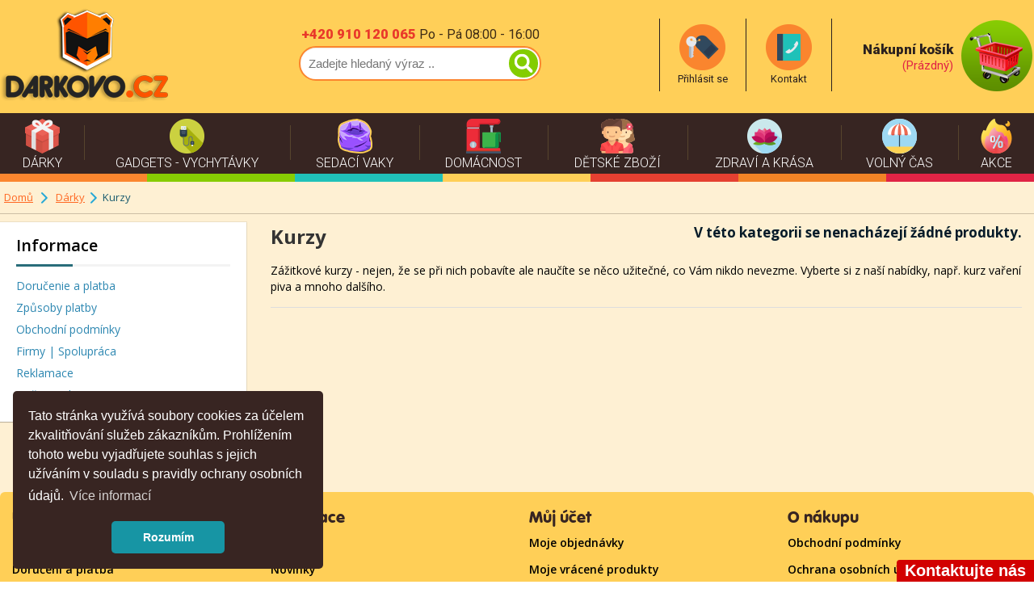

--- FILE ---
content_type: text/html; charset=utf-8
request_url: https://www.darkovo.cz/28-kurzy
body_size: 9900
content:
<!DOCTYPE HTML> <!--[if lt IE 7]><html class="no-js lt-ie9 lt-ie8 lt-ie7 " lang="cs"><![endif]--> <!--[if IE 7]><html class="no-js lt-ie9 lt-ie8 ie7" lang="cs"><![endif]--> <!--[if IE 8]><html class="no-js lt-ie9 ie8" lang="cs"><![endif]--> <!--[if gt IE 8]><html class="no-js ie9" lang="cs"><![endif]--> <!--[if chrome]><html class="chrome" lang="cs"><![endif]--><html lang="cs"><head><meta http-equiv=Content-Type content="text/html; charset=utf-8"><title>Kurzy - Darkovo.cz</title><meta name="description" content="Zážitkové kurzy - nejen, že se při nich pobavíte ale naučíte se něco užitečné, co Vám nikdo nevezme. Vyberte si z naší nabídky, např. kurz vaření piva a mnoho dalšího." /><meta name="robots" content="index,follow" /><meta name="viewport" content="width=device-width, initial-scale=1.0, user-scalable=yes"/><meta name="apple-mobile-web-app-capable" content="yes" /><meta property="og:title" content="Kurzy - Darkovo.cz" /><meta property="og:description" content="Zážitkové kurzy - nejen, že se při nich pobavíte ale naučíte se něco užitečné, co Vám nikdo nevezme. Vyberte si z naší nabídky, např. kurz vaření piva a mnoho dalšího." /><meta property="og:image" content="https://www.darkovo.cz/img/darkovocz-logo-14866542242.jpg" /><meta name="facebook-domain-verification" content="0p5i3v4gnkmqwr0eiyny2o6ctq7eo7" /><link rel="icon" type="image/vnd.microsoft.icon" href="/img/favicon.ico?1768307167" /><link rel="shortcut icon" type="image/x-icon" href="/img/favicon.ico?1768307167" /><link rel="stylesheet" href="https://www.darkovo.cz/themes/papero/css/bootstrap.min.css" type="text/css" media="all" /><link rel="stylesheet" href="https://www.darkovo.cz/themes/papero/css/font-awesome/font-awesome.css" type="text/css" media="all" /><link rel="stylesheet" href="https://www.darkovo.cz/themes/papero/css/font-frcendeger/font-frcendeger.css" type="text/css" media="all" /><link rel="stylesheet" href="https://www.darkovo.cz/themes/papero/cache/v_1830_590aa09f49b3b6ae3071de080cae3e34_all.css" type="text/css" media="all" /><link rel="stylesheet" href="https://www.darkovo.cz/themes/papero/css/system_tool.css" type="text/css" media="all" /><link rel="stylesheet" href="https://www.darkovo.cz/themes/papero/css/responsive.css" type="text/css" media="all" /><link rel="stylesheet" href="https://www.darkovo.cz/themes/papero/css/cookieconsent.min.css" type="text/css" media="all" />   <meta id="js-rcpgtm-tracking-config" data-tracking-data="%7B%22bing%22%3A%7B%22tracking_id%22%3A%22%22%2C%22feed%22%3A%7B%22id_product_prefix%22%3A%22%22%2C%22id_product_source_key%22%3A%22id_product%22%2C%22id_variant_prefix%22%3A%22%22%2C%22id_variant_source_key%22%3A%22id_attribute%22%7D%7D%2C%22context%22%3A%7B%22browser%22%3A%7B%22device_type%22%3A1%7D%2C%22localization%22%3A%7B%22id_country%22%3A16%2C%22country_code%22%3A%22CZ%22%2C%22id_currency%22%3A3%2C%22currency_code%22%3A%22CZK%22%2C%22id_lang%22%3A6%2C%22lang_code%22%3A%22cs%22%7D%2C%22page%22%3A%7B%22controller_name%22%3A%22category%22%2C%22products_per_page%22%3A18%2C%22category%22%3A%7B%22id_category%22%3A28%2C%22name%22%3A%22Kurzy%22%2C%22path%22%3A%5B%22Home%22%2C%22D%C3%A1rky%22%2C%22Z%C3%A1%C5%BEitky%22%2C%22Kurzy%22%5D%7D%2C%22search_term%22%3A%22%22%7D%2C%22shop%22%3A%7B%22id_shop%22%3A2%2C%22shop_name%22%3A%22D%C3%A1rkovo.cz%22%2C%22base_dir%22%3A%22https%3A%2F%2Fwww.darkovo.cz%2F%22%7D%2C%22tracking_module%22%3A%7B%22module_name%22%3A%22rcpgtagmanager%22%2C%22module_version%22%3A%223.5.9%22%2C%22checkout_module%22%3A%7B%22module%22%3A%22default%22%2C%22controller%22%3A%22order%22%7D%2C%22service_version%22%3A%2216%22%2C%22token%22%3A%227b61f0a6030e5a39f7a4702f5eb3544b%22%7D%2C%22user%22%3A%5B%5D%7D%2C%22criteo%22%3A%7B%22tracking_id%22%3A%22%22%2C%22feed%22%3A%7B%22id_product_prefix%22%3A%22%22%2C%22id_product_source_key%22%3A%22id_product%22%2C%22id_variant_prefix%22%3A%22%22%2C%22id_variant_source_key%22%3A%22id_attribute%22%7D%7D%2C%22facebook%22%3A%7B%22tracking_id%22%3A%22%22%2C%22feed%22%3A%7B%22id_product_prefix%22%3A%22%22%2C%22id_product_source_key%22%3A%22id_product%22%2C%22id_variant_prefix%22%3A%22%22%2C%22id_variant_source_key%22%3A%22id_attribute%22%7D%7D%2C%22ga4%22%3A%7B%22tracking_id%22%3A%22G-K93BS7MBWL%22%2C%22is_url_passthrough%22%3Atrue%2C%22is_data_import%22%3Afalse%7D%2C%22gads%22%3A%7B%22tracking_id%22%3A%22529175598%22%2C%22merchant_id%22%3A%22137577599%22%2C%22conversion_labels%22%3A%7B%22create_account%22%3A%22%22%2C%22product_view%22%3A%22%22%2C%22add_to_cart%22%3A%22%22%2C%22begin_checkout%22%3A%22%22%2C%22purchase%22%3A%22voQoCIHm-tUYEK6oqvwB%22%7D%7D%2C%22gfeeds%22%3A%7B%22retail%22%3A%7B%22is_enabled%22%3Atrue%2C%22id_product_prefix%22%3A%22%22%2C%22id_product_source_key%22%3A%22id_product%22%2C%22id_variant_prefix%22%3A%22-%22%2C%22id_variant_source_key%22%3A%22id_attribute%22%7D%2C%22custom%22%3A%7B%22is_enabled%22%3Afalse%2C%22id_product_prefix%22%3A%22%22%2C%22id_product_source_key%22%3A%22id_product%22%2C%22id_variant_prefix%22%3A%22%22%2C%22id_variant_source_key%22%3A%22id_attribute%22%2C%22is_id2%22%3Afalse%7D%7D%2C%22gtm%22%3A%7B%22tracking_id%22%3A%22GTM-5QJ7L9B%22%2C%22is_internal_traffic%22%3Afalse%2C%22server_url%22%3A%22%22%7D%2C%22kelkoo%22%3A%7B%22tracking_list%22%3A%5B%5D%2C%22feed%22%3A%7B%22id_product_prefix%22%3A%22%22%2C%22id_product_source_key%22%3A%22id_product%22%2C%22id_variant_prefix%22%3A%22%22%2C%22id_variant_source_key%22%3A%22id_attribute%22%7D%7D%2C%22pinterest%22%3A%7B%22tracking_id%22%3A%22%22%2C%22feed%22%3A%7B%22id_product_prefix%22%3A%22%22%2C%22id_product_source_key%22%3A%22id_product%22%2C%22id_variant_prefix%22%3A%22%22%2C%22id_variant_source_key%22%3A%22id_attribute%22%7D%7D%2C%22tiktok%22%3A%7B%22tracking_id%22%3A%22%22%2C%22feed%22%3A%7B%22id_product_prefix%22%3A%22%22%2C%22id_product_source_key%22%3A%22id_product%22%2C%22id_variant_prefix%22%3A%22%22%2C%22id_variant_source_key%22%3A%22id_attribute%22%7D%7D%2C%22twitter%22%3A%7B%22tracking_id%22%3A%22%22%2C%22events%22%3A%7B%22add_to_cart_id%22%3A%22%22%2C%22payment_info_id%22%3A%22%22%2C%22checkout_initiated_id%22%3A%22%22%2C%22product_view_id%22%3A%22%22%2C%22lead_id%22%3A%22%22%2C%22purchase_id%22%3A%22%22%2C%22search_id%22%3A%22%22%7D%2C%22feed%22%3A%7B%22id_product_prefix%22%3A%22%22%2C%22id_product_source_key%22%3A%22id_product%22%2C%22id_variant_prefix%22%3A%22%22%2C%22id_variant_source_key%22%3A%22id_attribute%22%7D%7D%7D"> 
<script type="text/javascript" data-keepinline="true" data-cfasync="false" src="/modules/rcpgtagmanager/views/js/hook/trackingClient.bundle.js?v=3.5.9"></script> <!--[if lt IE 9]> 
<script src="https://oss.maxcdn.com/libs/html5shiv/3.7.0/html5shiv.js"></script> 
<script src="https://oss.maxcdn.com/libs/respond.js/1.3.0/respond.min.js"></script> <![endif]--></head><body id="category" itemscope itemtype="http://schema.org/WebPage" class="category category-28 category-kurzy hide-right-column lang_cs"><div id="fb-root"></div>  <header id="header"><div class="header-container kontajner"><div class="phone-top"><a href="tel:+420910120065">+420 910 120 065</a><span>Po - P&aacute; 08:00 - 16:00</span></div><div class="header-center clearfix"><div class="hlavicka"><div class="row poistka-menu"><div id="header_logo"><h1 id="logo"> <a class="logo" href="http://www.darkovo.cz/" title="Darkovo.cz"> <img src="https://www.darkovo.cz/img/darkovocz-logo-14866542242.jpg" alt="Darkovo.cz" width="209" height="116"/> </a></h1></div><div id="kosik_info"> <span class="hlavne">Va&scaron;e spokojenost je u n&aacute;s prvořad&aacute;.</span> <span>Jsme tu pro V&aacute;s denně od 8:00 do 16:00, kontaktujte n&aacute;s na +420 910 120 065</span></div><div id="responsive_search"></div><div id="header_search"><div id="search_block_top" ><p class="kontakt-search">+420 910 120 065 <span>Po - Pá 08:00 - 16:00</span></p><form id="searchbox" method="get" action="https://www.darkovo.cz/vyhledavani" > <input type="hidden" name="controller" value="search" /> <input type="hidden" name="orderby" value="position" /> <input type="hidden" name="orderway" value="desc" /> <input class="search_query form-control" type="text" id="search_query_top" name="search_query" placeholder="Zadejte hledaný výraz .." value="" /> <button type="submit" name="submit_search" class=" button-search"></button></form></div>  </div><div id="header_cart"><div class="shopping_cart clearfix"> <a id="kosik" class="kosik-prazdny" href="https://www.darkovo.cz/order" title="Zobrazit můj nákupní košík" rel="nofollow"><h2>Nákupní košík</h2> <span class="ajax_cart_quantity unvisible">0</span> <span class="ajax_cart_product_txt unvisible">ks</span> <span class="ajax_cart_product_txt_s unvisible">ks</span> <span class="ajax_cart_product_za unvisible">za</span> <span class="ajax_cart_total unvisible"> </span> <span class="ajax_cart_no_product"><span class="vd">(Prázdný)</span> <span class="vm">0 </span></span> </a><div class="cart_block block exclusive"><div class="block_content"><div class="cart_block_list"><p class="cart_block_no_products"> Žádné produkty</p><div class="cart-prices"><div class="cart-prices-line first-line"> <span class="pr"> Doručení </span> <span class="price cart_block_shipping_cost ajax_cart_shipping_cost"> Doručení zdarma! </span></div><div class="cart-prices-line"> <span class="cart_block_tax_cost ajax_cart_tax_cost">0 Kč</span> <span>DPH</span></div><div class="cart-prices-line last-line"> <span class="pr">Celkem</span> <span class="price cart_block_total ajax_block_cart_total">0 Kč</span></div></div><p class="cart-buttons"> <a id="button_order_cart" class="btn btn-default button button-kosik" href="https://www.darkovo.cz/order" title="K pokladně" rel="nofollow"> <span> K pokladně </span> </a></p></div></div></div></div><div id="layer_cart"><div class="clearfix"><div class="layer_cart_product col-xs-12 col-md-6"> <span class="cross" title="Zavřít okno"></span><h2> <i class="fa fa-check"></i>Produkt byl úspěšně přidán do nákupního košíku</h2><div class="product-image-container layer_cart_img"></div><div class="layer_cart_product_info"> <span id="layer_cart_product_title" class="product-name"></span> <span id="layer_cart_product_attributes"></span><div> <strong class="dark">Počet</strong> <span id="layer_cart_product_quantity"></span></div><div> <strong class="dark">Celkem</strong> <span id="layer_cart_product_price"></span></div></div></div><div class="layer_cart_cart col-xs-12 col-md-6 nastred"><h2> <span class="ajax_cart_product_txt_s unvisible"> <span class="ajax_cart_quantity">0</span> ks zboží. </span> <span class="ajax_cart_product_txt "> 1 produkt v košíku. </span></h2><div class="layer_cart_row"> <strong class="dark"> Celkem za produkty: (s DPH) </strong> <span class="ajax_block_products_total"> </span></div><div class="layer_cart_row"> <strong class="dark"> Celkem za doručení:&nbsp;(s DPH) </strong> <span class="ajax_cart_shipping_cost"> Doručení zdarma! </span></div><div class="layer_cart_row"> <strong class="dark">DPH</strong> <span class="cart_block_tax_cost ajax_cart_tax_cost">0 Kč</span></div><div class="layer_cart_row"> <strong class="dark"> Celkem (s DPH) </strong> <span class="ajax_block_cart_total"> </span></div><div class="button-container"> <span class="continue button-2 fill pokracovat nadlzku" title="Pokračovat v nákupu"> <span> Pokračovat v nákupu </span> </span> <a class="button-1 fill kupit" href="https://www.darkovo.cz/order" title="Objednat" rel="nofollow"> <span> Objednat </span> </a></div></div></div><div class="crossseling"></div></div><div class="layer_cart_overlay"></div></div><div id="kontakt-prihlasenie"><ul><li><a class="login" href="https://www.darkovo.cz/muj-ucet" title="Přihlaste se do sv&eacute;ho &uacute;čtu"><span>Přihl&aacute;sit se</span></a></li><li><a class="kontakt" href="https://www.darkovo.cz/kontaktujte-nas" title="Kontaktujte n&aacute;s"><span>Kontakt</span></a></li></ul></div></div></div></div><div class="header-menu clearfix"><div><div class="row"><div id="block_top_menu" class="sf-contener clearfix"><div class="cat-title"> <i class="fa fa-bars"></i> <span class="nadpis-responsive">Hlavní menu</span></div><ul class="sf-menu clearfix menu-content"><li id="cat-9"><a href="https://www.darkovo.cz/9-darky" title="Dárky"><div class="kategoria-hlavna"><img src="https://www.darkovo.cz/img/c/9.jpg" alt="D&aacute;rky" title="D&aacute;rky" class="imgm" /></div><span><span>Dárky</span></span></a><ul class="deti"><li><div class="kategoria-obrazok"><img src="https://www.darkovo.cz/img/c/10.jpg" alt="D&aacute;rky pro d&iacute;vky" title="D&aacute;rky pro d&iacute;vky" class="imgm" /></div><div class="kategoria-linky"><a href="https://www.darkovo.cz/10-darky-pro-divky" title="Dárky pro dívky"><span><span>Dárky pro dívky</span></span></a></div></li><li><div class="kategoria-obrazok"><img src="https://www.darkovo.cz/img/c/11.jpg" alt="D&aacute;rky pro ženu" title="D&aacute;rky pro ženu" class="imgm" /></div><div class="kategoria-linky"><a href="https://www.darkovo.cz/11-darky-pro-zenu" title="Dárky pro ženu"><span><span>Dárky pro ženu</span></span></a></div></li><li><div class="kategoria-obrazok"><img src="https://www.darkovo.cz/img/c/56.jpg" alt="D&aacute;rky pro chlapce" title="D&aacute;rky pro chlapce" class="imgm" /></div><div class="kategoria-linky"><a href="https://www.darkovo.cz/56-darky-pro-chlapce" title="Dárky pro chlapce"><span><span>Dárky pro chlapce</span></span></a></div></li><li><div class="kategoria-obrazok"><img src="https://www.darkovo.cz/img/c/12.jpg" alt="D&aacute;rky pro muže" title="D&aacute;rky pro muže" class="imgm" /></div><div class="kategoria-linky"><a href="https://www.darkovo.cz/12-darky-pro-muze" title="Dárky pro muže"><span><span>Dárky pro muže</span></span></a></div></li><li><div class="kategoria-obrazok"><img src="https://www.darkovo.cz/img/c/70.jpg" alt="Valent&yacute;nsk&eacute; d&aacute;rky" title="Valent&yacute;nsk&eacute; d&aacute;rky" class="imgm" /></div><div class="kategoria-linky"><a href="https://www.darkovo.cz/70-valentynske-darky" title="Valentýnské dárky"><span><span>Valentýnské dárky</span></span></a></div></li><li><div class="kategoria-obrazok"><img src="https://www.darkovo.cz/img/c/76.jpg" alt="D&aacute;rky k narozenin&aacute;m" title="D&aacute;rky k narozenin&aacute;m" class="imgm" /></div><div class="kategoria-linky"><a href="https://www.darkovo.cz/76-darky-k-narozeninam" title="Dárky k narozeninám"><span><span>Dárky k narozeninám</span></span></a></div></li><li><div class="kategoria-obrazok"><img src="https://www.darkovo.cz/img/c/77.jpg" alt="D&aacute;rky podle z&aacute;jmu" title="D&aacute;rky podle z&aacute;jmu" class="imgm" /></div><div class="kategoria-linky"><a href="https://www.darkovo.cz/77-darky-podle-zajmu" title="Dárky podle zájmu"><span><span>Dárky podle zájmu</span></span></a></div></li><li><div class="kategoria-obrazok"><img src="https://www.darkovo.cz/img/c/97.jpg" alt="D&aacute;rky pro bl&iacute;zk&eacute;" title="D&aacute;rky pro bl&iacute;zk&eacute;" class="imgm" /></div><div class="kategoria-linky"><a href="https://www.darkovo.cz/97-darky-pro-blizke" title="Dárky pro blízké"><span><span>Dárky pro blízké</span></span></a></div></li></ul></li><li id="cat-3"><a href="https://www.darkovo.cz/3-gadgets-vychytavky" title="Gadgets - vychytávky"><div class="kategoria-hlavna"><img src="https://www.darkovo.cz/img/c/3.jpg" alt="Gadgets - vychyt&aacute;vky" title="Gadgets - vychyt&aacute;vky" class="imgm" /></div><span><span>Gadgets - vychytávky</span></span></a><ul class="deti"><li><div class="kategoria-obrazok"><img src="https://www.darkovo.cz/img/c/13.jpg" alt="P&aacute;rty a oslavy" title="P&aacute;rty a oslavy" class="imgm" /></div><div class="kategoria-linky"><a href="https://www.darkovo.cz/13-party-a-oslavy" title="Párty a oslavy"><span><span>Párty a oslavy</span></span></a></div></li><li><div class="kategoria-obrazok"><img src="https://www.darkovo.cz/img/c/14.jpg" alt="Hodiny a bud&iacute;ky" title="Hodiny a bud&iacute;ky" class="imgm" /></div><div class="kategoria-linky"><a href="https://www.darkovo.cz/14-hodiny-a-budiky" title="Hodiny a budíky"><span><span>Hodiny a budíky</span></span></a></div></li><li><div class="kategoria-obrazok"><img src="https://www.darkovo.cz/img/c/15.jpg" alt="Sexy vychyt&aacute;vky" title="Sexy vychyt&aacute;vky" class="imgm" /></div><div class="kategoria-linky"><a href="https://www.darkovo.cz/15-sexy-vychytavky" title="Sexy vychytávky"><span><span>Sexy vychytávky</span></span></a></div></li><li><div class="kategoria-obrazok"><img src="https://www.darkovo.cz/img/c/16.jpg" alt="Hrnky a pan&aacute;ky" title="Hrnky a pan&aacute;ky" class="imgm" /></div><div class="kategoria-linky"><a href="https://www.darkovo.cz/16-hrnky-a-panaky" title="Hrnky a panáky"><span><span>Hrnky a panáky</span></span></a></div></li><li><div class="kategoria-obrazok"><img src="https://www.darkovo.cz/img/c/17.jpg" alt="Vtipn&eacute; vychyt&aacute;vky" title="Vtipn&eacute; vychyt&aacute;vky" class="imgm" /></div><div class="kategoria-linky"><a href="https://www.darkovo.cz/17-vtipne-vychytavky" title="Vtipné vychytávky"><span><span>Vtipné vychytávky</span></span></a></div></li><li><div class="kategoria-obrazok"><img src="https://www.darkovo.cz/img/c/18.jpg" alt="Netradičn&iacute; vychyt&aacute;vky" title="Netradičn&iacute; vychyt&aacute;vky" class="imgm" /></div><div class="kategoria-linky"><a href="https://www.darkovo.cz/18-netradicni-vychytavky" title="Netradiční vychytávky"><span><span>Netradiční vychytávky</span></span></a></div></li><li><div class="kategoria-obrazok"><img src="https://www.darkovo.cz/img/c/19.jpg" alt="Hern&iacute; doplňky" title="Hern&iacute; doplňky" class="imgm" /></div><div class="kategoria-linky"><a href="https://www.darkovo.cz/19-herni-doplnky" title="Herní doplňky"><span><span>Herní doplňky</span></span></a></div></li><li><div class="kategoria-obrazok"><img src="https://www.darkovo.cz/img/c/150.jpg" alt="Společensk&eacute; hry" title="Společensk&eacute; hry" class="imgm" /></div><div class="kategoria-linky"><a href="https://www.darkovo.cz/150-spolecenske-hry" title="Společenské hry"><span><span>Společenské hry</span></span></a></div></li><li><div class="kategoria-obrazok"><img src="https://www.darkovo.cz/img/c/73.jpg" alt="Pěstitelsk&eacute; d&aacute;rky" title="Pěstitelsk&eacute; d&aacute;rky" class="imgm" /></div><div class="kategoria-linky"><a href="https://www.darkovo.cz/73-pestitelske-darky" title="Pěstitelské dárky"><span><span>Pěstitelské dárky</span></span></a></div></li><li><div class="kategoria-obrazok"><img src="https://www.darkovo.cz/img/c/104.jpg" alt="Retro vychyt&aacute;vky" title="Retro vychyt&aacute;vky" class="imgm" /></div><div class="kategoria-linky"><a href="https://www.darkovo.cz/104-retro-vychytavky" title="Retro vychytávky"><span><span>Retro vychytávky</span></span></a></div></li><li><div class="kategoria-obrazok"><img src="https://www.darkovo.cz/img/c/127.jpg" alt="Pokladničky" title="Pokladničky" class="imgm" /></div><div class="kategoria-linky"><a href="https://www.darkovo.cz/127-pokladnicky" title="Pokladničky"><span><span>Pokladničky</span></span></a></div></li><li><div class="kategoria-obrazok"><img src="https://www.darkovo.cz/img/c/168.jpg" alt="Kreativn&iacute; tvořen&iacute;" title="Kreativn&iacute; tvořen&iacute;" class="imgm" /></div><div class="kategoria-linky"><a href="https://www.darkovo.cz/168-kreativni-tvoreni" title="Kreativní tvoření"><span><span>Kreativní tvoření</span></span></a></div></li><li><div class="kategoria-obrazok"><img src="https://www.darkovo.cz/img/c/145.jpg" alt="Kl&iacute;čenky" title="Kl&iacute;čenky" class="imgm" /></div><div class="kategoria-linky"><a href="https://www.darkovo.cz/145-klicenky" title="Klíčenky"><span><span>Klíčenky</span></span></a></div></li><li><div class="kategoria-obrazok"><img src="https://www.darkovo.cz/img/c/177.jpg" alt="Ručn&iacute; v&yacute;roba" title="Ručn&iacute; v&yacute;roba" class="imgm" /></div><div class="kategoria-linky"><a href="https://www.darkovo.cz/177-rucni-vyroba" title="Ruční výroba"><span><span>Ruční výroba</span></span></a></div></li></ul></li><li id="cat-5"><a href="https://www.darkovo.cz/5-sedaci-vaky" title="Sedací vaky"><div class="kategoria-hlavna"><img src="https://www.darkovo.cz/img/c/5.jpg" alt="Sedac&iacute; vaky" title="Sedac&iacute; vaky" class="imgm" /></div><span><span>Sedací vaky</span></span></a><ul class="deti"><li><div class="kategoria-obrazok"><img src="https://www.darkovo.cz/img/c/30.jpg" alt="Dětsk&eacute; sedac&iacute; vaky" title="Dětsk&eacute; sedac&iacute; vaky" class="imgm" /></div><div class="kategoria-linky"><a href="https://www.darkovo.cz/30-detske-sedaci-vaky" title="Dětské sedací vaky"><span><span>Dětské sedací vaky</span></span></a></div></li><li><div class="kategoria-obrazok"><img src="https://www.darkovo.cz/img/c/31.jpg" alt="Sedac&iacute; vaky pro dospěl&eacute;" title="Sedac&iacute; vaky pro dospěl&eacute;" class="imgm" /></div><div class="kategoria-linky"><a href="https://www.darkovo.cz/31-sedaci-vaky-pro-dospele" title="Sedací vaky pro dospělé"><span><span>Sedací vaky pro dospělé</span></span></a></div></li><li><div class="kategoria-obrazok"><img src="https://www.darkovo.cz/img/c/32.jpg" alt="Mal&eacute; sedac&iacute; vaky do 300L" title="Mal&eacute; sedac&iacute; vaky do 300L" class="imgm" /></div><div class="kategoria-linky"><a href="https://www.darkovo.cz/32-male-sedaci-vaky-do-300l" title="Malé sedací vaky do 300L"><span><span>Malé sedací vaky do 300L</span></span></a></div></li><li><div class="kategoria-obrazok"><img src="https://www.darkovo.cz/img/c/33.jpg" alt="Středn&iacute; sedac&iacute; vaky od 300L do 500L" title="Středn&iacute; sedac&iacute; vaky od 300L do 500L" class="imgm" /></div><div class="kategoria-linky"><a href="https://www.darkovo.cz/33-stredni-sedaci-vaky-od-300l-do-500l" title="Střední sedací vaky od 300L do 500L"><span><span>Střední sedací vaky od 300L do 500L</span></span></a></div></li><li><div class="kategoria-obrazok"><img src="https://www.darkovo.cz/img/c/34.jpg" alt="Velk&eacute; sedac&iacute; vaky od 500L" title="Velk&eacute; sedac&iacute; vaky od 500L" class="imgm" /></div><div class="kategoria-linky"><a href="https://www.darkovo.cz/34-velke-sedaci-vaky-od-500l" title="Velké sedací vaky od 500L"><span><span>Velké sedací vaky od 500L</span></span></a></div></li><li><div class="kategoria-obrazok"><img src="https://www.darkovo.cz/img/c/35.jpg" alt="N&aacute;plň do sedac&iacute;ch vaků - polystyrenov&eacute; kuličky" title="N&aacute;plň do sedac&iacute;ch vaků - polystyrenov&eacute; kuličky" class="imgm" /></div><div class="kategoria-linky"><a href="https://www.darkovo.cz/35-napln-do-sedacich-vaku-polystyrenove-kulicky" title="Náplň do sedacích vaků - polystyrenové kuličky"><span><span>Náplň do sedacích vaků - polystyrenové kuličky</span></span></a></div></li><li><div class="kategoria-obrazok"><img src="https://www.darkovo.cz/img/c/36.jpg" alt="Křesla a taburetky" title="Křesla a taburetky" class="imgm" /></div><div class="kategoria-linky"><a href="https://www.darkovo.cz/36-kresla-a-taburetky" title="Křesla a taburetky"><span><span>Křesla a taburetky</span></span></a></div></li><li><div class="kategoria-obrazok"><img src="https://www.darkovo.cz/img/c/122.jpg" alt="Sedac&iacute; vaky podle materi&aacute;lu" title="Sedac&iacute; vaky podle materi&aacute;lu" class="imgm" /></div><div class="kategoria-linky"><a href="https://www.darkovo.cz/122-sedaci-vaky-podle-materialu" title="Sedací vaky podle materiálu"><span><span>Sedací vaky podle materiálu</span></span></a></div></li></ul></li><li id="cat-6"><a href="https://www.darkovo.cz/6-domacnost" title="Domácnost"><div class="kategoria-hlavna"><img src="https://www.darkovo.cz/img/c/6.jpg" alt="Dom&aacute;cnost" title="Dom&aacute;cnost" class="imgm" /></div><span><span>Domácnost</span></span></a><ul class="deti"><li><div class="kategoria-obrazok"><img src="https://www.darkovo.cz/img/c/39.jpg" alt="Produkty z TV" title="Produkty z TV" class="imgm" /></div><div class="kategoria-linky"><a href="https://www.darkovo.cz/39-produkty-z-tv" title="Produkty z TV"><span><span>Produkty z TV</span></span></a></div></li><li><div class="kategoria-obrazok"><img src="https://www.darkovo.cz/img/c/40.jpg" alt="Zahrada" title="Zahrada" class="imgm" /></div><div class="kategoria-linky"><a href="https://www.darkovo.cz/40-zahrada" title="Zahrada"><span><span>Zahrada</span></span></a></div></li><li><div class="kategoria-obrazok"><img src="https://www.darkovo.cz/img/c/41.jpg" alt="Doplnky do kuchyně" title="Doplnky do kuchyně" class="imgm" /></div><div class="kategoria-linky"><a href="https://www.darkovo.cz/41-doplnky-do-kuchyne" title="Doplnky do kuchyně"><span><span>Doplnky do kuchyně</span></span></a></div></li><li><div class="kategoria-obrazok"><img src="https://www.darkovo.cz/img/c/42.jpg" alt="Chovatelstv&iacute;" title="Chovatelstv&iacute;" class="imgm" /></div><div class="kategoria-linky"><a href="https://www.darkovo.cz/42-chovatelstvi" title="Chovatelství"><span><span>Chovatelství</span></span></a></div></li><li><div class="kategoria-obrazok"><img src="https://www.darkovo.cz/img/c/43.jpg" alt="Doplňky do dom&aacute;cnosti" title="Doplňky do dom&aacute;cnosti" class="imgm" /></div><div class="kategoria-linky"><a href="https://www.darkovo.cz/43-doplnky-do-domacnosti" title="Doplňky do domácnosti"><span><span>Doplňky do domácnosti</span></span></a></div></li><li><div class="kategoria-obrazok"><img src="https://www.darkovo.cz/img/c/44.jpg" alt="Mal&eacute; spotřebiče" title="Mal&eacute; spotřebiče" class="imgm" /></div><div class="kategoria-linky"><a href="https://www.darkovo.cz/44-male-spotrebice" title="Malé spotřebiče"><span><span>Malé spotřebiče</span></span></a></div></li><li><div class="kategoria-obrazok"><img src="https://www.darkovo.cz/img/c/71.jpg" alt="Auto-moto d&aacute;rky" title="Auto-moto d&aacute;rky" class="imgm" /></div><div class="kategoria-linky"><a href="https://www.darkovo.cz/71-auto-moto-darky" title="Auto-moto dárky"><span><span>Auto-moto dárky</span></span></a></div></li><li><div class="kategoria-obrazok"><img src="https://www.darkovo.cz/img/c/162.jpg" alt="&Uacute;klid" title="&Uacute;klid" class="imgm" /></div><div class="kategoria-linky"><a href="https://www.darkovo.cz/162-uklid" title="Úklid"><span><span>Úklid</span></span></a></div></li><li><div class="kategoria-obrazok"><img src="https://www.darkovo.cz/img/c/179.jpg" alt="Organiz&eacute;ry a boxy" title="Organiz&eacute;ry a boxy" class="imgm" /></div><div class="kategoria-linky"><a href="https://www.darkovo.cz/179-organizery-a-boxy" title="Organizéry a boxy"><span><span>Organizéry a boxy</span></span></a></div></li></ul></li><li id="cat-7"><a href="https://www.darkovo.cz/7-detske-zbozi" title="Dětské zboží"><div class="kategoria-hlavna"><img src="https://www.darkovo.cz/img/c/7.jpg" alt="Dětsk&eacute; zbož&iacute;" title="Dětsk&eacute; zbož&iacute;" class="imgm" /></div><span><span>Dětské zboží</span></span></a><ul class="deti"><li><div class="kategoria-obrazok"><img src="https://www.darkovo.cz/img/c/46.jpg" alt="Hračky" title="Hračky" class="imgm" /></div><div class="kategoria-linky"><a href="https://www.darkovo.cz/46-hracky" title="Hračky"><span><span>Hračky</span></span></a></div></li><li><div class="kategoria-obrazok"><img src="https://www.darkovo.cz/img/c/47.jpg" alt="Dětsk&eacute; pantofle a batohy" title="Dětsk&eacute; pantofle a batohy" class="imgm" /></div><div class="kategoria-linky"><a href="https://www.darkovo.cz/47-detske-pantofle-a-batohy" title="Dětské pantofle a batohy"><span><span>Dětské pantofle a batohy</span></span></a></div></li><li><div class="kategoria-obrazok"><img src="https://www.darkovo.cz/img/c/49.jpg" alt="Pro nejmen&scaron;&iacute;" title="Pro nejmen&scaron;&iacute;" class="imgm" /></div><div class="kategoria-linky"><a href="https://www.darkovo.cz/49-pro-nejmensi" title="Pro nejmenší"><span><span>Pro nejmenší</span></span></a></div></li><li><div class="kategoria-obrazok"><img src="https://www.darkovo.cz/img/c/50.jpg" alt="Dětsk&eacute; křesla" title="Dětsk&eacute; křesla" class="imgm" /></div><div class="kategoria-linky"><a href="https://www.darkovo.cz/50-detske-kresla" title="Dětské křesla"><span><span>Dětské křesla</span></span></a></div></li><li><div class="kategoria-obrazok"><img src="https://www.darkovo.cz/img/c/74.jpg" alt="&Scaron;koln&iacute; potřeby" title="&Scaron;koln&iacute; potřeby" class="imgm" /></div><div class="kategoria-linky"><a href="https://www.darkovo.cz/74-skolni-potreby" title="Školní potřeby"><span><span>Školní potřeby</span></span></a></div></li><li><div class="kategoria-obrazok"><img src="https://www.darkovo.cz/img/c/133.jpg" alt="Doplňky do dětsk&eacute;ho pokoje" title="Doplňky do dětsk&eacute;ho pokoje" class="imgm" /></div><div class="kategoria-linky"><a href="https://www.darkovo.cz/133-doplnky-do-detskeho-pokoje" title="Doplňky do dětského pokoje"><span><span>Doplňky do dětského pokoje</span></span></a></div></li><li><div class="kategoria-obrazok"><img src="https://www.darkovo.cz/img/c/134.jpg" alt="Dětsk&eacute; hudebn&iacute; n&aacute;stroje" title="Dětsk&eacute; hudebn&iacute; n&aacute;stroje" class="imgm" /></div><div class="kategoria-linky"><a href="https://www.darkovo.cz/134-detske-hudebni-nastroje" title="Dětské hudební nástroje"><span><span>Dětské hudební nástroje</span></span></a></div></li><li><div class="kategoria-obrazok"><img src="https://www.darkovo.cz/img/c/152.jpg" alt="Such&yacute; baz&eacute;n" title="Such&yacute; baz&eacute;n" class="imgm" /></div><div class="kategoria-linky"><a href="https://www.darkovo.cz/152-suchy-bazen" title="Suchý bazén"><span><span>Suchý bazén</span></span></a></div></li><li><div class="kategoria-obrazok"><img src="https://www.darkovo.cz/img/c/173.jpg" alt="Lampy a projektory" title="Lampy a projektory" class="imgm" /></div><div class="kategoria-linky"><a href="https://www.darkovo.cz/173-lampy-a-projektory" title="Lampy a projektory"><span><span>Lampy a projektory</span></span></a></div></li><li><div class="kategoria-obrazok"><img src="https://www.darkovo.cz/img/c/182.jpg" alt="Modely" title="Modely" class="imgm" /></div><div class="kategoria-linky"><a href="https://www.darkovo.cz/182-modely" title="Modely"><span><span>Modely</span></span></a></div></li></ul></li><li id="cat-59"><a href="https://www.darkovo.cz/59-zdravi-a-krasa" title="Zdraví a krása"><div class="kategoria-hlavna"><img src="https://www.darkovo.cz/img/c/59.jpg" alt="Zdrav&iacute; a kr&aacute;sa" title="Zdrav&iacute; a kr&aacute;sa" class="imgm" /></div><span><span>Zdraví a krása</span></span></a><ul class="deti"><li><div class="kategoria-obrazok"><img src="https://www.darkovo.cz/img/c/60.jpg" alt="Kosmetick&eacute; pomůcky a doplňky" title="Kosmetick&eacute; pomůcky a doplňky" class="imgm" /></div><div class="kategoria-linky"><a href="https://www.darkovo.cz/60-kosmeticke-pomucky-a-doplnky" title="Kosmetické pomůcky a doplňky"><span><span>Kosmetické pomůcky a doplňky</span></span></a></div></li><li><div class="kategoria-obrazok"><img src="https://www.darkovo.cz/img/c/63.jpg" alt="P&eacute;če o tělo" title="P&eacute;če o tělo" class="imgm" /></div><div class="kategoria-linky"><a href="https://www.darkovo.cz/63-pece-o-telo" title="Péče o tělo"><span><span>Péče o tělo</span></span></a></div></li><li><div class="kategoria-obrazok"><img src="https://www.darkovo.cz/img/c/135.jpg" alt="M&oacute;da" title="M&oacute;da" class="imgm" /></div><div class="kategoria-linky"><a href="https://www.darkovo.cz/135-moda" title="Móda"><span><span>Móda</span></span></a></div></li><li><div class="kategoria-obrazok"><img src="https://www.darkovo.cz/img/c/139.jpg" alt="Ochrann&eacute; pomůcky" title="Ochrann&eacute; pomůcky" class="imgm" /></div><div class="kategoria-linky"><a href="https://www.darkovo.cz/139-ochranne-pomucky" title="Ochranné pomůcky"><span><span>Ochranné pomůcky</span></span></a></div></li><li><div class="kategoria-obrazok"><img src="https://www.darkovo.cz/img/c/151.jpg" alt="P&eacute;če o děti" title="P&eacute;če o děti" class="imgm" /></div><div class="kategoria-linky"><a href="https://www.darkovo.cz/151-pece-o-deti" title="Péče o děti"><span><span>Péče o děti</span></span></a></div></li></ul></li><li id="cat-8"><a href="https://www.darkovo.cz/8-volny-cas" title="Volný čas"><div class="kategoria-hlavna"><img src="https://www.darkovo.cz/img/c/8.jpg" alt="Voln&yacute; čas" title="Voln&yacute; čas" class="imgm" /></div><span><span>Volný čas</span></span></a><ul class="deti"><li><div class="kategoria-obrazok"><img src="https://www.darkovo.cz/img/c/55.jpg" alt="Baz&eacute;ny" title="Baz&eacute;ny" class="imgm" /></div><div class="kategoria-linky"><a href="https://www.darkovo.cz/55-bazeny" title="Bazény"><span><span>Bazény</span></span></a></div></li><li><div class="kategoria-obrazok"><img src="https://www.darkovo.cz/img/c/69.jpg" alt="Nafukovac&iacute; leh&aacute;tka" title="Nafukovac&iacute; leh&aacute;tka" class="imgm" /></div><div class="kategoria-linky"><a href="https://www.darkovo.cz/69-nafukovaci-lehatka" title="Nafukovací lehátka"><span><span>Nafukovací lehátka</span></span></a></div></li><li><div class="kategoria-obrazok"><img src="https://www.darkovo.cz/img/c/72.jpg" alt="Sportovn&iacute; potřeby" title="Sportovn&iacute; potřeby" class="imgm" /></div><div class="kategoria-linky"><a href="https://www.darkovo.cz/72-sportovni-potreby" title="Sportovní potřeby"><span><span>Sportovní potřeby</span></span></a></div></li><li><div class="kategoria-obrazok"><img src="https://www.darkovo.cz/img/c/51.jpg" alt="Letn&iacute; sez&oacute;na" title="Letn&iacute; sez&oacute;na" class="imgm" /></div><div class="kategoria-linky"><a href="https://www.darkovo.cz/51-letni-sezona" title="Letní sezóna"><span><span>Letní sezóna</span></span></a></div></li><li><div class="kategoria-obrazok"><img src="https://www.darkovo.cz/img/c/146.jpg" alt="Odr&aacute;žedla a koloběžky" title="Odr&aacute;žedla a koloběžky" class="imgm" /></div><div class="kategoria-linky"><a href="https://www.darkovo.cz/146-odrazedla-a-kolobezky" title="Odrážedla a koloběžky"><span><span>Odrážedla a koloběžky</span></span></a></div></li><li><div class="kategoria-obrazok"><img src="https://www.darkovo.cz/img/c/178.jpg" alt="Survival doplňky" title="Survival doplňky" class="imgm" /></div><div class="kategoria-linky"><a href="https://www.darkovo.cz/178-survival-doplnky" title="Survival doplňky"><span><span>Survival doplňky</span></span></a></div></li><li><div class="kategoria-obrazok"><img src="https://www.darkovo.cz/img/c/180.jpg" alt="Ta&scaron;ky a batohy" title="Ta&scaron;ky a batohy" class="imgm" /></div><div class="kategoria-linky"><a href="https://www.darkovo.cz/180-tasky-a-batohy" title="Tašky a batohy"><span><span>Tašky a batohy</span></span></a></div></li></ul></li><li id="prices-drop" > <a href="https://www.darkovo.cz/vyprodej" title="Akce"><div class="kategoria-hlavna"> <img src="https://www.darkovo.cz/themes/papero/img/staticke/prices-drop-menu-icon.png" alt="Akce" title="Akce" class="imgm"></div> <span> <span>Akce</span> </span> </a></li></ul></div><table><tr><th class="orange"></th><th class="green"></th><th class="blue"></th><th class="yellow"></th><th class="red"></th><th class="orange2"></th><th class="pink"></th></tr></table></div></div></div></div> </header><div id="breadcrumb-container" class="kontajner"><div id="ps_breadcrumb"><div class="breadcrumb clearfix"> <a class="home" href="http://www.darkovo.cz/" title="N&aacute;vrat domů">Domů</a> <span class="navigation-pipe">></span> <span ></span> <a href="https://www.darkovo.cz/9-darky" title="D&aacute;rky" data-gg="">D&aacute;rky</a><span class="navigation-pipe">></span>Kurzy</div></div></div><div class="columns-container kontajner"><div id="columns"><div class="row"><div id="left_column" class="column col-sm-4 col-md-3"><div id="informations_block_left_2" class="block informations_block_left"><p class="title_block"> <a href="https://www.darkovo.cz/obsah/kategoria/1-home"> Informace </a></p><div class="block_content"><ul class="list-link"><li> <a href="https://www.darkovo.cz/obsah/1-dorucenie-platba" title="Doručenie a platba"> Doručenie a platba </a></li><li> <a href="https://www.darkovo.cz/obsah/2-sposoby-platby" title="Způsoby platby"> Způsoby platby </a></li><li> <a href="https://www.darkovo.cz/obsah/3-obchodne-podmienky" title="Obchodní podmínky"> Obchodní podmínky </a></li><li> <a href="https://www.darkovo.cz/obsah/4-spolupraca" title="Firmy | Spolupráca"> Firmy | Spolupráca </a></li><li> <a href="https://www.darkovo.cz/obsah/5-reklamace" title="Reklamace"> Reklamace </a></li><li> <a href="https://www.darkovo.cz/mapa-prodejen" title="Naše prodejny"> Naše prodejny </a></li></ul></div></div></div><div id="center_column" class="center_column col-sm-8 col-md-9"><div class="content_scene_cat"><h1 class="page-header"> <span class="cat-name">Kurzy&nbsp;</span> <span class="heading-counter">V t&eacute;to kategorii se nenach&aacute;zej&iacute; ž&aacute;dn&eacute; produkty.</span></h1><div class="content_scene_cat_bg row"><div class="cat_desc"><div class="rte"><p>Zážitkové kurzy - nejen, že se při nich pobavíte ale naučíte se něco užitečné, co Vám nikdo nevezme. Vyberte si z naší nabídky, např. kurz vaření piva a mnoho dalšího.</p></div></div></div></div></div></div></div></div><div class="footer-container kontajner"><div id="footer1"></div> <footer id="footer"><div class="row"><section class="footer-account box-footer footer-block col-xs-12 col-sm-3"><h3 class="mod-title">Užitečn&eacute; info</h3><div class="block_content toggle-footer"><ul class="list-link"><li><a href="https://www.darkovo.cz/obsah/2-sposoby-platby" title="Platebn&iacute; metody">Platebn&iacute; metody</a></li><li><a href="https://www.darkovo.cz/obsah/1-dorucenie-platba" title="Doručen&iacute; a platba">Doručen&iacute; a platba</a></li><li><a href="https://www.darkovo.cz/obsah/5-reklamace" title="Reklamace">Reklamace</a></li><li><a href="https://www.darkovo.cz/obsah/24-odstoupeni-od-smlouvy" title="Odstoupení od smlouvy">Odstoupení od smlouvy</a></li><li><a href="https://www.darkovo.cz/obsah/6-vernostny-program" title="Čast&eacute; dotazy - FAQ">Čast&eacute; dotazy - FAQ</a></li><li><a href="https://www.darkovo.cz/obsah/7-darkove-poukazky" title="D&aacute;rkov&eacute; pouk&aacute;zky">D&aacute;rkov&eacute; pouk&aacute;zky</a></li><li><a href="https://www.darkovo.cz/obsah/kategoria/2-rady-a-tipy-blog" title="RADY A TIPY - BLOG">RADY A TIPY - BLOG</a></li><li><a href="https://www.darkovo.cz/obsah/35-o-nas" title="O nás">O nás</a></li></ul></div> </section><section class="box-footer footer-block col-xs-12 col-sm-3" id="block_various_links_footer"><h3 class="mod-title">Informace</h3><div class="block_content toggle-footer"><ul class="list-link"><li class="item"> <a href="https://www.darkovo.cz/vyprodej" title="Slevy"> Slevy </a></li><li class="item"> <a href="https://www.darkovo.cz/novinky" title="Novinky"> Novinky </a></li><li class="item"> <a href="https://www.darkovo.cz/nejprodavanejsi" title="Nejprodávanější produkty"> Nejprodávanější produkty </a></li></ul></div> </section><section class="footer-account box-footer footer-block col-xs-12 col-sm-3"><h3 class="mod-title">Můj účet</h3><div class="block_content toggle-footer"><ul class="list-link"><li><a href="https://www.darkovo.cz/historie-objednavek" title="Moje objednávky" rel="nofollow"> Moje objednávky</a></li><li><a href="https://www.darkovo.cz/reklamace" title="Moje vrácené produkty" rel="nofollow"> Moje vrácené produkty</a></li><li><a href="https://www.darkovo.cz/adresy" title="Moje adresy" rel="nofollow"> Moje adresy</a></li><li><a href="https://www.darkovo.cz/slevove-kupony" title="Moje slevové kupóny" rel="nofollow"> Moje slevové kupóny</a></li><li><a href="https://www.darkovo.cz/prihlaseni" title="Přihlásit se" rel="nofollow">Přihlásit se</a></li></ul></div> </section>
<script type="text/javascript" data-keepinline="true">/* <![CDATA[ */var seznam_retargeting_id=13717;var seznam_category="Dárky | Zážitky | Kurzy";var seznam_pagetype="category";/* ]]> */</script><div id="js-rcpgtm-tracking-data" hidden data-tracking-data="%7B%22detail_products_list%22%3A%5B%5D%2C%22order_products_list%22%3A%5B%5D%2C%22order_complete_data%22%3A%5B%5D%2C%22order_context_user_data%22%3A%5B%5D%7D"></div><section class="footer-account box-footer footer-block col-xs-12 col-sm-3"><h3 class="mod-title">O n&aacute;kupu</h3><div class="block_content toggle-footer"><ul class="list-link"><li><a href="https://www.darkovo.cz/obsah/3-obchodne-podmienky" title="Obchodn&iacute; podm&iacute;nky">Obchodn&iacute; podm&iacute;nky</a></li><li><a href="https://www.darkovo.cz/obsah/16-ochrana-osobnich-udaju" title="Ochrana osobních údajů">Ochrana osobních údajů</a></li><li><a href="https://www.darkovo.cz/obsah/4-spolupraca" title="Velkoobchod a spolupr&aacute;ce">Velkoobchod a spolupr&aacute;ce</a></li><li><a href="https://www.darkovo.cz/mapa-stranky" title="Mapa str&aacute;nky">Mapa str&aacute;nky</a></li><li><a href="https://www.darkovo.cz/kontaktujte-nas" title="Kontaktujte n&aacute;s">Kontaktujte n&aacute;s</a></li></ul></div> </section></div> </footer><div id="copyright" class="clearfix"><p class="copy-right clear"> <span class="rok">Copyright &copy; 2026 All Rights Reserved.</span></p><div class="socialne-siete"><div class="fb-page" data-href="https://www.facebook.com/darkovocz" data-small-header="true" data-adapt-container-width="false" data-hide-cover="true" data-show-facepile="false"><blockquote cite="https://www.facebook.com/darkovocz" class="fb-xfbml-parse-ignore"><a href="https://www.facebook.com/darkovocz">Darkovo.cz</a></blockquote></div></div></div></div><div class="ladesk"> 
<script data-keepinline="true" type="text/javascript">(function(d, src, c) { var t=d.scripts[d.scripts.length - 1],s=d.createElement('script');s.id='la_x2s6df8d';s.async=true;s.src=src;s.onload=s.onreadystatechange=function(){var rs=this.readyState;if(rs&&(rs!='complete')&&(rs!='loaded')){return;}c(this);};t.parentElement.insertBefore(s,t.nextSibling);})(document,'https://darcekovy-raj.ladesk.com/scripts/track.js',function(e){ LiveAgent.createButton('button1', e); });</script> </div>
<script type="text/javascript">/* <![CDATA[ */;var CUSTOMIZE_TEXTFIELD=1;var FancyboxI18nClose='Zavř&iacute;t';var FancyboxI18nNext='D&aacute;le';var FancyboxI18nPrev='Přede&scaron;l&eacute;';var ajax_allowed=true;var ajaxsearch=true;var baseDir='https://www.darkovo.cz/';var baseUri='https://www.darkovo.cz/';var blocksearch_type='top';var contentOnly=false;var currency={"id":3,"name":"Czech koruna","iso_code":"CZK","iso_code_num":"203","sign":"K\u010d","blank":"1","conversion_rate":"1.000000","deleted":"0","format":"2","decimals":"1","active":"1","prefix":"","suffix":" K\u010d","id_shop_list":null,"force_id":false};var currencyBlank=1;var currencyFormat=2;var currencyRate=1;var currencySign='Kč';var customizationIdMessage='Přizpůsobení #';var delete_txt='Odstránit';var displayList=false;var freeProductTranslation='Zdarma!';var freeShippingTranslation='Doručení zdarma!';var generated_date=1769364618;var highDPI=false;var id_lang=6;var img_dir='https://www.darkovo.cz/themes/papero/img/';var instantsearch=false;var isGuest=0;var isLogged=0;var isMobile=false;var page_name='category';var priceDisplayMethod=0;var priceDisplayPrecision=2;var quickView=true;var removingLinkText='odstranit tento produkt z košíku';var roundMode=2;var search_url='https://www.darkovo.cz/vyhledavani';var static_token='9e50c5b0b1adb00a345f8f9ee7cd7070';var token='b95d371edbb4bf5ae149b7ee8c44141e';var usingSecureMode=true;/* ]]> */</script> <script type="text/javascript" src="https://www.darkovo.cz/themes/papero/cache/v_1064_b1b03f49e520806a70fcdfb8737020fe.js"></script> <script type="text/javascript" src="https://www.darkovo.cz/themes/papero/js/cookieconsent.min.js"></script> <script type="text/javascript" src="https://connect.facebook.net/cs_CZ/sdk.js#xfbml=1&version=v13.0"></script> <script type="text/javascript" src="https://c.imedia.cz/js/retargeting.js"></script> <script type="text/javascript">/* <![CDATA[ */;window.addEventListener("load",function(){window.cookieconsent.initialise({"palette":{"popup":{"background":"#382522"},"button":{"background":"#1795a4"}},"theme":"classic","content":{"message":"Tato stránka využívá soubory cookies za účelem zkvalitňování služeb zákazníkům. Prohlížením tohoto webu vyjadřujete souhlas s jejich užíváním v souladu s pravidly ochrany osobních údajů.","dismiss":"Rozumím","link":"Více informací","href":"https://www.darkovo.cz/obsah/16-ochrana-osobnich-udaju"},"position":"bottom-left"})});;!function(f,b,e,v,n,t,s){if(f.fbq)return;n=f.fbq=function(){n.callMethod?n.callMethod.apply(n,arguments):n.queue.push(arguments)};if(!f._fbq)f._fbq=n;n.push=n;n.loaded=!0;n.version='2.0';n.queue=[];t=b.createElement(e);t.async=!0;t.src=v;s=b.getElementsByTagName(e)[0];s.parentNode.insertBefore(t,s)}(window,document,'script','https://connect.facebook.net/en_US/fbevents.js');fbq('init','889657244864082');fbq('track',"PageView");;$('document').ready(function(){var $input=$("#search_query_top");$input.autocomplete('https://www.darkovo.cz/vyhledavani',{minChars:3,max:10,width:350,selectFirst:false,scroll:false,dataType:"json",formatItem:function(data,i,max,value,term){if(data.image!=null){return"<img src=\""+baseDir+"img/p/"+data.image.split('').join('/')+"/"+data.image+"-vyhladavanie.jpg\" />"+value;}else{return value;}},parse:function(data){var mytab=[];for(var i=0;i<data.length;i++)
mytab[mytab.length]={data:data[i],value:'<span class="ac_product_name">'+data[i].pname+'</span>'};return mytab;},extraParams:{ajaxSearch:1,id_lang:6}}).result(function(event,data,formatted){$input.val(data.pname);document.location.href=data.product_link;});});/* ]]> */</script></body></html>

--- FILE ---
content_type: text/css
request_url: https://www.darkovo.cz/themes/papero/css/font-frcendeger/font-frcendeger.css
body_size: 47
content:
@font-face {
        font-family:'Frcendeger';
        font-style:normal;
        font-weight:normal;
        src:url("/font/frcendeger-webfont.eot");
        src:url("/font/frcendeger-webfont.eot?#iefix") format('embedded-opentype'),
            url("/font/frcendeger-webfont.woff") format('woff'),
            url("/font/frcendeger-webfont.ttf") format('truetype'),
            url("/font/frcendeger-webfont.svg#Code") format("svg")  }

--- FILE ---
content_type: text/css
request_url: https://www.darkovo.cz/themes/papero/cache/v_1830_590aa09f49b3b6ae3071de080cae3e34_all.css
body_size: 33851
content:
@import url('https://fonts.googleapis.com/css?family=Roboto:300,400,900&subset=latin-ext');@import url(https://fonts.googleapis.com/css?family=Open+Sans:300,400,600,700,800&subset=latin,latin-ext);@charset "UTF-8";
*{-webkit-box-sizing:border-box;-moz-box-sizing:border-box;box-sizing:border-box}img{vertical-align:middle}p{margin:0 0 10px}fieldset{border:none}.form-control{display:block;width:100%;height:34px;padding:6px 12px;font-size:14px;line-height:1.42857143;color:#555;background-color:#fff;background-image:none;border:1px solid #ccc;border-radius:4px;-webkit-box-shadow:inset 0 1px 1px rgba(0,0,0,.075);box-shadow:inset 0 1px 1px rgba(0,0,0,.075);-webkit-transition:border-color ease-in-out .15s,-webkit-box-shadow ease-in-out .15s;-o-transition:border-color ease-in-out .15s,box-shadow ease-in-out .15s;transition:border-color ease-in-out .15s,box-shadow ease-in-out .15s}textarea.form-control{height:auto}.alert{padding:15px;margin-bottom:18px;border:1px solid transparent;border-radius:0}.alert h4{margin-top:0;color:inherit}.alert .alert-link{font-weight:bold}.alert > p,.alert > ul{margin-bottom:0}.alert > p + p{margin-top:5px}.alert-dismissable{padding-right:35px}.alert-dismissable .close{position:relative;top:-2px;right:-21px;color:inherit}.alert-success{background-color:#55c65e;border-color:#48b151;color:#fff}.alert-success hr{border-top-color:#419f49}.alert-success .alert-link{color:#e6e6e6}.alert-info{background-color:#5192f3;border-color:#4b80c3;color:#fff}.alert-info hr{border-top-color:#3d73b7}.alert-info .alert-link{color:#e6e6e6}.alert-warning{background-color:#fe9126;border-color:#e4752b;color:#fff}.alert-warning hr{border-top-color:#da681c}.alert-warning .alert-link{color:#e6e6e6}.alert-danger{background-color:#f3515c;border-color:#d4323d;color:#fff}.alert-danger hr{border-top-color:#c32933}.alert-danger .alert-link{color:#e6e6e6}.label{display:inline-block;padding:.2em .6em .3em;font-weight:400;color:#fff;border-radius:.25em}.label-success{background-color:#1ba619}*{padding:0;margin:0}ul,ol{list-style:none;margin:0}.hidden{display:none!important;visibility:hidden!important}option{padding:2px 5px !important;border-width:1px}.alert ol li{list-style-type:decimal;margin:0 0 5px 15px}html{width:100%;padding:0;margin:0;outline:0 !important;background:#fff}img{max-width:100%}body{font-family:'Open Sans',sans-serif;font-size:14px;color:#000;padding:0;margin:0;-webkit-text-size-adjust:none;min-width:320px;background:#fef0d3}h1{font-size:24px;line-height:1.5;margin-bottom:14px;color:#333}h2{font-size:20px;line-height:1.5;margin-bottom:12px;color:#333}h3{font-size:18px;line-height:1.5;margin-bottom:10px;color:#333}h4{font:14px/1.5;line-height:1.5;margin-bottom:8px;color:#333}h5{font-size:12px;line-height:1.5;margin:0;color:#333}h6{font-size:11px;line-height:1.5;margin-bottom:4px;color:#333}a,a:visited,a:active,a:link,a:focus{cursor:pointer;text-decoration:none;color:#2D87B1;outline:none}a:hover{text-decoration:none}.btn i,a > i{margin-right:5px}.button-2{font-size:17px;line-height:20px;border:1px solid #c0c0c0!important;-moz-border-radius:2px!important;border-radius:2px!important;filter:progid:DXImageTransform.Microsoft.gradient(startColorstr = '#f8f8f8',endColorstr = '#e7e7e7');-ms-filter:"progid:DXImageTransform.Microsoft.gradient(startColorstr = '#f8f8f8',endColorstr = '#e7e7e7')";background-image:-moz-linear-gradient(top,#f8f8f8,#e7e7e7);background-image:-ms-linear-gradient(top,#f8f8f8,#e7e7e7);background-image:-o-linear-gradient(top,#f8f8f8,#e7e7e7);background-image:-webkit-gradient(linear,center top,center bottom,from(#f8f8f8),to(#e7e7e7));background-image:-webkit-linear-gradient(top,#f8f8f8,#e7e7e7);background-image:linear-gradient(top,#f8f8f8,#e7e7e7);background-clip:padding-box;-moz-background-clip:padding-box;-webkit-background-clip:padding-box;-webkit-box-shadow:0 1px 1px 0 rgba(0,0,0,0.05),inset 0 1px 0 0 rgba(255,255,255,0.35);-moz-box-shadow:0 1px 1px 0 rgba(0,0,0,0.05),inset 0 1px 0 0 rgba(255,255,255,0.35);box-shadow:0 1px 1px 0 rgba(0,0,0,0.05),inset 0 1px 0 0 rgba(255,255,255,0.35);padding:7px 15px;outline:none;text-align:center;cursor:pointer;color:#666666!important}.button-1,.button-obj{font-size:13px;white-space:nowrap;padding:8px 15px;outline:none;-webkit-border-radius:2px !important;-moz-border-radius:2px !important;border-radius:2px !important;text-align:center;cursor:pointer}.block_get_free_shipping{background:#fff;padding:0 20px;padding-bottom:10px}.block_get_free_shipping p{text-align:center;padding:5px 15px;margin:0}.block_get_free_shipping p strong{font:400 20px 'Roboto',sans-serif;color:#e02445}#layer_cart span.pokracovat.nadlzku{margin-bottom:10px;z-index:1;font-family:'Roboto',sans-serif;font-size:18px;line-height:20px}.button-1.fill.kupit{display:block;position:relative;font-family:'Roboto',sans-serif;font-size:20px;font-weight:700;line-height:30px;overflow:hidden}.button-1.fill.kupit:after,.button-1.fill.kupit:before{content:'';position:absolute;right:-1px;top:-26px;display:block;width:0;height:0;margin:0;border-width:26px 26px 26px 0;border-color:transparent #fafafa transparent transparent;border-style:dashed solid dashed dashed;background:none}.button-1.fill.kupit:after{top:auto;bottom:-27px}.button-1.fill,.button-obj.fill{color:#fff;background:#48cb00;background:-moz-linear-gradient(top,#48cb00 0,#257000 100%);background:-webkit-linear-gradient(top,#48cb00 0,#257000 100%);background:linear-gradient(to bottom,#48cb00 0,#257000 100%);filter:progid:DXImageTransform.Microsoft.gradient( startColorstr='#48cb00',endColorstr='#257000',GradientType=0 );-webkit-box-shadow:inset 0 0 1px 0 rgba(140,140,140,0.85),inset 0 1px 1px 0 rgba(255,255,255,0.15),0 0 0 0 rgba(0,0,0,0.35);-moz-box-shadow:inset 0 0 1px 0 rgba(0,0,0,0.85),inset 0 1px 1px 0 rgba(255,255,255,0.15),0 0 0 0 rgba(0,0,0,0.35);box-shadow:inset 0 0 1px 0 rgba(140,140,140,0.85),inset 0 1px 1px 0 rgba(255,255,255,0.15),0 0 0 0 rgba(0,0,0,0.35);-webkit-border-radius:2px;-moz-border-radius:2px;border-radius:2px}.button-1.fill:hover,.button-obj.fill:hover{background:#f05a00;background:-moz-linear-gradient(top,#f05a00 44%,#fb862f 100%);background:-webkit-linear-gradient(top,#f05a00 44%,#fb862f 100%);background:linear-gradient(to bottom,#f05a00 44%,#fb862f 100%);filter:progid:DXImageTransform.Microsoft.gradient( startColorstr='#f05a00',endColorstr='#fb862f',GradientType=0 )}.btn.button-plus,.btn.button-minus{margin:0;padding:6px 10px 7px;background:#fff;display:inline-block;vertical-align:top;height:35px;width:35px;border:solid 1px #d7d7d7;-webkit-box-shadow:none;-moz-box-shadow:none;box-shadow:none}.btn.button-plus{background:url("https://www.darkovo.cz/themes/papero/css/../img/icon/icon_cong.png") no-repeat center center #fff !important}.btn.button-minus{background:url("https://www.darkovo.cz/themes/papero/css/../img/icon/icon_tru.png") no-repeat center center #fff !important}.input-group-btn > .btn{border-left:none;border-top-left-radius:0;border-bottom-left-radius:0}span.heading-counter{color:#051b29;display:block;font-size:17px}ol{counter-reset:item;list-style-type:none;margin:0 0 0 15px}legend{color:#000}sup{color:#F00;font-size:100%;top:-4px}div.tooltip.top{margin-top:-5px;top:-80px}div.tooltip .tooltip-inner{border-radius:0}.special-price{color:#f13340}div#kosik_info{display:none;position:absolute;top:18px;left:28%}body.lang_hu div#kosik_info{left:22%}div#kosik_info span{display:block;color:#1e0a07;font:400 16px 'Frcendeger',sans-serif}body.lang_hu div#kosik_info span{font-size:15px}div#kosik_info span.hlavne{font-size:34px;color:#e02445}body.lang_hu div#kosik_info span.hlavne{font-size:32px}.carousel-grid.grid{margin-left:auto;margin-right:auto}.carousel-grid .item{display:block;float:left;padding:3px 15px;border-right:1px solid #e4e3de}.owl-carousel .owl-wrapper:after{content:".";display:block;clear:both;visibility:hidden;line-height:0;height:0}.owl-carousel{display:none;position:relative;width:100%;-ms-touch-action:pan-y}.owl-carousel .owl-wrapper{display:none;position:relative;-webkit-transform:translate3d(0px,0px,0px)}.owl-carousel .owl-wrapper-outer{overflow:hidden;position:relative;width:100%;z-index:1;zoom:1}.owl-carousel .owl-wrapper-outer.autoHeight{-webkit-transition:height 500ms ease-in-out;-moz-transition:height 500ms ease-in-out;-ms-transition:height 500ms ease-in-out;-o-transition:height 500ms ease-in-out;transition:height 500ms ease-in-out}.owl-carousel .owl-item{float:left}.owl-controls .owl-page,.owl-controls .owl-buttons div{cursor:pointer}.owl-controls{-webkit-user-select:none;-khtml-user-select:none;-moz-user-select:none;-ms-user-select:none;user-select:none;-webkit-tap-highlight-color:rgba(0,0,0,0)}.owl-carousel .owl-wrapper,.owl-carousel .owl-item{-webkit-backface-visibility:hidden;-moz-backface-visibility:hidden;-ms-backface-visibility:hidden;-webkit-transform:translate3d(0,0,0);-moz-transform:translate3d(0,0,0);-ms-transform:translate3d(0,0,0)}.owl-theme .owl-controls{margin-top:10px;text-align:center}.owl-theme .owl-controls.clickable .owl-buttons div:hover{opacity:1;text-decoration:none}.owl-theme .owl-controls .owl-page{display:inline-block;zoom:1}.owl-theme .owl-controls .owl-page span{display:block;width:12px;height:12px;margin:5px 7px;opacity:0.5;-webkit-border-radius:20px;-moz-border-radius:20px;border-radius:20px;background:#da3b44}.owl-theme .owl-controls .owl-page.active span,.owl-theme .owl-controls.clickable .owl-page:hover span{opacity:1}.owl-theme .owl-controls .owl-page span.owl-numbers{height:auto;width:auto;color:#FFF;padding:2px 10px;font-size:12px;-webkit-border-radius:30px;-moz-border-radius:30px;border-radius:30px}.owl-item img{width:100%}.owl-controls{width:100%}.owl-buttons .carousel-previous{float:left;cursor:pointer}.owl-buttons .carousel-next{float:right;cursor:pointer}span.sipka-vlavo,span.sipka-vpravo{content:'';position:absolute;z-index:99999;top:43%;width:0;height:0;border-style:solid}span.sipka-vpravo{border-width:26px 0 26px 14px;border-color:transparent transparent transparent #000000;right:-10px}span.sipka-vlavo{border-width:26px 14px 26px 0;border-color:transparent #000000 transparent transparent;left:-10px}span.item-name{font-weight:600;color:#195A6E;text-decoration:underline}span.item-name:hover{font-weight:600;color:#1696a3;text-decoration:none}.item-prices{float:left;display:inline}.item-tlacidlo{float:right;width:50%;display:inline;text-align:right;padding:10px 0 0 5px}a.item-name-link{display:block;height:40px;text-align:center;overflow:hidden}span.item-price{font-family:'Frcendeger',Arial,sans-serif;font-size:22px;line-height:40px;color:#d40001;display:block;font-weight:600}span.item-old-price{text-decoration:line-through}span.item-price-dph{font-size:11px;display:block;font-weight:600}a.do-kosika-maly{width:100%;padding:10px;line-height:20px;font-size:14px;text-align:center;background:#6bc600;background:-moz-linear-gradient(top,#6bc600 0,#477900 71%);background:-webkit-linear-gradient(top,#6bc600 0,#477900 71%);background:linear-gradient(to bottom,#6bc600 0,#477900 71%);filter:progid:DXImageTransform.Microsoft.gradient( startColorstr='#6bc600',endColorstr='#477900',GradientType=0 );-webkit-border-radius:6px!important;-moz-border-radius:6px!important;border-radius:6px!important;-webkit-box-shadow:inset 0 0 1px 0 rgba(0,0,0,0.85),inset 0 1px 1px 0 rgba(255,255,255,0.15),0 1px 1px 0 rgba(0,0,0,0.35);-moz-box-shadow:inset 0 0 1px 0 rgba(0,0,0,0.85),inset 0 1px 1px 0 rgba(255,255,255,0.15),0 1px 1px 0 rgba(0,0,0,0.35);box-shadow:inset 0 0 1px 0 rgba(0,0,0,0.85),inset 0 1px 1px 0 rgba(255,255,255,0.15),0 1px 1px 0 rgba(0,0,0,0.35)}a.zobrazit-male{width:100%;padding:10px;line-height:20px;font-size:14px;text-align:center;background:#6bc600;background:-moz-linear-gradient(top,#6bc600 0,#477900 71%);background:-webkit-linear-gradient(top,#6bc600 0,#477900 71%);background:linear-gradient(to bottom,#6bc600 0,#477900 71%);filter:progid:DXImageTransform.Microsoft.gradient( startColorstr='#6bc600',endColorstr='#477900',GradientType=0 );-webkit-border-radius:6px!important;-moz-border-radius:6px!important;border-radius:6px!important;-webkit-box-shadow:inset 0 0 1px 0 rgba(0,0,0,0.85),inset 0 1px 1px 0 rgba(255,255,255,0.15),0 1px 1px 0 rgba(0,0,0,0.35);-moz-box-shadow:inset 0 0 1px 0 rgba(0,0,0,0.85),inset 0 1px 1px 0 rgba(255,255,255,0.15),0 1px 1px 0 rgba(0,0,0,0.35);box-shadow:inset 0 0 1px 0 rgba(0,0,0,0.85),inset 0 1px 1px 0 rgba(255,255,255,0.15),0 1px 1px 0 rgba(0,0,0,0.35)}a.do-kosika-maly:hover{background:#477900}a.do-kosika-maly span,a.zobrazit-male span{color:#fff}a.do-kosika-maly span:hover,a.zobrazit-male span:hover{color:#fff;text-decoration:underline}@media screen and (min-width:417px) and (max-width:480px){a.do-kosika-maly{padding:7px 4px;font-size:13px}span.item-price-dph{font-size:9px}}a.img-wrapper img{padding:10px}.podobne_produkty{display:block;border:1px solid #ddd;border-top:0;background:#ececec;background:-moz-linear-gradient(top,#ececec 0,#ffffff 100%);background:-webkit-linear-gradient(top,#ececec 0,#ffffff 100%);background:linear-gradient(to bottom,#ececec 0,#ffffff 100%);filter:progid:DXImageTransform.Microsoft.gradient( startColorstr='#ececec',endColorstr='#ffffff',GradientType=0 );background-size:100% 25px;background-repeat:no-repeat;z-index:10;padding:15px}.podobne_nadpis,.category_nadpis{display:block;float:left;color:#000;font-family:'Frcendeger',Arial,sans-serif;height:40px;background:#e0e0e0;background:-moz-linear-gradient(top,#e0e0e0 0,#ececec 100%);background:-webkit-linear-gradient(top,#e0e0e0 0,#ececec 100%);background:linear-gradient(to bottom,#e0e0e0 0,#ececec 100%);filter:progid:DXImageTransform.Microsoft.gradient( startColorstr='#e0e0e0',endColorstr='#ececec',GradientType=0 );padding:8px 15px;font-size:16px;border:1px solid #D2D2D2;border-bottom:none;-webkit-border-top-left-radius:4px;-webkit-border-top-right-radius:4px;-moz-border-radius-topleft:4px;-moz-border-radius-topright:4px;border-top-left-radius:4px;border-top-right-radius:4px}.podobne_lista{-webkit-box-shadow:inset 0 -1px 0 0 #d7dce2;-moz-box-shadow:inset 0 -1px 0 0 #d7dce2;box-shadow:inset 0 -1px 0 0 #d7dce2}.kontajner{max-width:1300px;margin:0 auto;padding:0}@media screen and (min-width:768px){#mother{padding:0 10px 10px}}#menu-top,#menu-login{line-height:30px}#menu-top{float:left}#menu-login{float:right}#menu-login ul li{display:inline}#menu-top a,#menu-login a{color:#134c95;padding:0 5px}.header-info-container.green{background:#71d370}.header-info-container.red{background:#ef435b}.header-info{max-width:1300px;margin:auto;padding:7px 0}@media (max-width:880px){.header-info{padding:7px 5px}}.header-info span{font-weight:600;color:#372522}.phone-top{display:none}h1#logo{margin:0;padding:0}div#header_logo{vertical-align:top;height:1px;overflow:visible;float:left}div#header_search{top:23px;left:50%;margin-left:-270px;position:absolute}@media (max-width:1040px){div#header_search{margin-left:-150px}}div#kontakt-prihlasenie{position:relative;top:20px;right:20px;float:right}div#kontakt-prihlasenie ul li{position:relative;display:inline-block;padding:0 5px}div#kontakt-prihlasenie ul li a{float:left;width:97px;height:57px;padding-top:42px}div#kontakt-prihlasenie a.kontakt{background:url("https://www.darkovo.cz/themes/papero/css/../img/staticke/kontakt-prihlasenie.png") no-repeat -77px 0}div#kontakt-prihlasenie a.login{background:url("https://www.darkovo.cz/themes/papero/css/../img/staticke/kontakt-prihlasenie.png") no-repeat 0 0}div#kontakt-prihlasenie a.logout{background:url("https://www.darkovo.cz/themes/papero/css/../img/staticke/kontakt-prihlasenie.png") no-repeat -154px 0}div#kontakt-prihlasenie a.kontakt:hover{background:url("https://www.darkovo.cz/themes/papero/css/../img/staticke/kontakt-prihlasenie.png") no-repeat -77px -58px}div#kontakt-prihlasenie a.login:hover{background:url("https://www.darkovo.cz/themes/papero/css/../img/staticke/kontakt-prihlasenie.png") no-repeat 0 -58px}div#kontakt-prihlasenie a.logout:hover{background:url("https://www.darkovo.cz/themes/papero/css/../img/staticke/kontakt-prihlasenie.png") no-repeat -154px -58px}div#kontakt-prihlasenie ul li a span{display:block;padding-top:18px;text-align:center;color:#2b211f;font:400 13px 'Roboto',sans-serif}div#kontakt-prihlasenie ul li:last-child:after{position:absolute;top:-7px;right:0;content:'';width:1px;height:90px;border-left:1px solid #2b211f}div#kontakt-prihlasenie ul li:before{position:absolute;top:-7px;left:0;content:'';width:1px;height:90px;border-left:1px solid #2b211f}@media (max-width:1040px){div#kontakt-prihlasenie{display:none}}#menu-kategorie{overflow:hidden;width:100%}#menu-kategorie ul{margin:20px -20px}#menu-kategorie ul li{float:left;width:25%;padding:0 20px}#menu-kategorie ul li img{margin-bottom:10px;width:100%}header#header{background:#ffcf58}header .row.poistka-menu{height:63px}.menu-kategorie span.telefon{display:none;position:absolute;right:30px;top:-5px;color:#fff;font:normal 20px/35px 'Frcendeger',Arial,sans-serif}.menu-kategorie{position:relative;text-align:center;margin:0;height:35px;display:block}.menu-kategorie li{display:inline-block;margin-left:5px}.menu-kategorie li a{display:block;padding:0 20px;font:normal 17px/34px 'Frcendeger',Arial,sans-serif;text-transform:uppercase;background:#193c49;border-top:1px solid #568b9f;border-left:1px solid #568b9f;border-right:1px solid #568b9f;-webkit-border-radius:4px 4px 0 0;-moz-border-radius:4px 4px 0 0;border-radius:4px 4px 0 0;color:#fff}.menu-kategorie li a.active{color:#002246;background:#e6b300;background:-moz-linear-gradient(top,#e6b300 34%,#e6b300 34%,#e6dd00 84%);background:-webkit-gradient(linear,left top,left bottom,color-stop(34%,#e6b300),color-stop(34%,#e6b300),color-stop(84%,#e6dd00));background:-webkit-linear-gradient(top,#e6b300 34%,#e6b300 34%,#e6dd00 84%);background:-o-linear-gradient(top,#e6b300 34%,#e6b300 34%,#e6dd00 84%);background:-ms-linear-gradient(top,#e6b300 34%,#e6b300 34%,#e6dd00 84%);background:linear-gradient(to bottom,#e6b300 34%,#e6b300 34%,#e6dd00 84%);filter:progid:DXImageTransform.Microsoft.gradient( startColorstr='#e6b300',endColorstr='#e6dd00',GradientType=0 )}.header-container #header_logo .logo{display:block;height:0}.header-container .header-center{padding:10px 0;margin:0;height:140px}div#left_column{padding-left:0}.slider-container{padding:20px 0}.ps-spotlight1{border-bottom:solid 2px #ededed}.ps-spotlight2{margin-bottom:20px}.ps-spotlight4 .container > div{background:#fff;margin-bottom:20px}.ps-spotlight4 .container > div .products-block{margin:0;padding:10px 15px}#center_column{min-height:314px;padding:0;margin-bottom:20px}.index #left_column{padding-top:30px}.index #left_column .block{padding:0}.index #center_column{margin:0;min-height:0}.layout-boxed{width:1200px;margin:0 auto;background:white}.layout-boxed .menu-fixed{width:1200px}h3.section-header{color:#1696a3;font:400 20px/30px 'Frcendeger',sans-serif;text-align:center;padding-bottom:5px;border-bottom:1px solid #d7dce2;margin:10px}h3.mod-title{margin:0 0 10px}h3.mod-title .fa{width:35px;height:35px;text-align:center;line-height:35px;font-size:20px;color:white;background:#666;border-radius:50%;margin-right:10px}ul.inline{display:inline-block}ul.inline li{display:inline-block;margin:0 8px}ul.inline li a{color:#c2c2c2}.clear{clear:both}h1 strong{display:block;float:right;padding:0 0 0 0;font-size:14px;line-height:20px;color:#fff;font-style:italic;white-space:nowrap;text-transform:none}h1 strong a{color:#fff}.notification{font:16px Georgia,"Times New Roman",Times,serif;letter-spacing:1px;padding:20px 20px 20px 60px;border-radius:4px}.notification strong{margin-right:5px}.notification p{font-size:11px;padding:0;margin:0;color:#333333}.notification_warning{background-image:url(https://www.darkovo.cz/themes/papero/css/../img/error.png);background-position:15px center;background-repeat:no-repeat;border:2px solid #FFC237;background-color:#FFEAA8;color:#826200}span.error{color:#ff0000}a.product_link{font-size:12px;color:#8e8e8e;font-weight:normal;text-transform:uppercase;line-height:20px}a.product_link:hover{color:#7cd3c0}.price{color:#226173;font-weight:600}.price-percent-reduction{background:#f13340;border:1px solid #d02a2c;font:600 21px/24px "Open Sans",sans-serif;color:#fff;padding:0 5px 0 3px;display:inline-block}.price-percent-reduction.small{font:700 14px/17px Arial,Helvetica,sans-serif;padding:1px 6px}.old-price{color:#6f6f6f;text-decoration:line-through}.fvpravo{float:right;margin:10px}.tlacidlo-vpravo{float:right}.columns .bordercolor,#columns .bordercolor{border-color:#e7e4de}div.error{margin:20px 0 20px 0;padding:20px}div.error ol{margin:0}div.error ol li{padding:0 0 0 0;list-style-position:inside;list-style-type:decimal}div.error p{padding:0;margin:0 0 0 0;font-size:14px;text-transform:uppercase}div.error p.link{float:right;margin-top:7px}div.error p.link .btn{color:#fff;font-weight:normal}p.warning{background:#d4eeff;border:1px solid #34acf9;margin:20px 0 20px 0;padding:12px 10px 12px 20px;font-size:14px;color:#0473b9}p.warning i{font-size:25px;vertical-align:-3px;margin-right:20px}.warning_inline{color:#ff0000;font-weight:bold}.alert i{font-size:25px;vertical-align:-3px;margin-right:20px}.alert-error,div.error{background:url(https://www.darkovo.cz/themes/papero/css/../img/warning.png) 20px center no-repeat #fde4e1;padding-left:70px;font-size:14px;font-weight:bold;border:1px solid #ebbcb5;font-size:12px;font-weight:bold;color:#df0505}.labels-left,.labels-right{position:absolute;margin-top:5px}.labels-left{left:0}.labels-right{right:0}.labels-left > *,.labels-right > *{display:block;padding-bottom:3px}.labels-left > * > span,.labels-right > * > span{position:relative;display:inline-block;color:#fff;font-size:12px;font-weight:600;line-height:1;padding:5px 10px}.labels-left > * > span{border-top-right-radius:6px;border-bottom-right-radius:6px}.labels-right > * > span{border-top-left-radius:6px;border-bottom-left-radius:6px}.labels-left span.sale-label{background:#04756f}.labels-left span.discount-label{background:#d90000}.labels-right span.new-label{background:#ff8c00}span.label.na-objednavku{background:#7a0094}p.success,p.confirmation{margin:20px 0 0 0;padding:12px 10px 12px 20px;font:bold 12px "Arial";color:#95bc01;background:#f7fde1;border:1px solid #dfebb5;border-radius:5px}p.success i{font-size:25px;vertical-align:-3px;margin-right:20px}.success_inline{color:#33a33b;font-weight:bold}.required{color:#FF0000}#order-confirmation p.success{margin-bottom:20px}a.cus-suport{margin-left:10px;color:#a9a9a9}a.cus-suport:hover{color:#333}.cus-suport i{margin-right:5px;font-size:13px}#cms .item-imgage{margin:0 40px 0 0}.block-cms a.list-group-item{background:#ffcf58}#cms .rte ul{list-style-type:disc;margin:0 0 10px 18px}#cms .rte ul li{padding:5px 0}#cms .rte{font-size:15px;max-width:900px;color:#333!important;line-height:18pt;padding:0 30px}#cms h3{text-transform:uppercase;font-weight:normal}#cms .article-text{padding:30px 10px}#cms .article-text h3{margin:0 0 10px}#cms .cms-box{border:1px solid #e6e6e6;padding:30px;text-align:center;-webkit-transition:all 300ms ease 0s;transition:all 300ms ease 0s;box-shadow:0 0 0 4px rgba(255,255,255,0.1)}#cms .cms-box p.box-des{margin-bottom:30px}#cms .cms-box:hover{-webkit-transform:translate(0,-10px);-ms-transform:translate(0,-10px);transform:translate(0,-10px);box-shadow:0 0 0 4px rgba(0,0,0,0.08);border-color:#ccc}#cms .cms-social{margin-bottom:10px}#cms .cms-social .button{min-width:35px;padding:7px 0;line-height:21px;margin:2px 0}#cms .cms-social .fa{font-size:0;color:white;margin:0}#cms .cms-social .fa:before{font-size:17px}#cms .box-small{padding:10px;margin-bottom:0}#cms .box-small .cms-job{text-transform:none;margin:-5px 0 10px 0}#cmsinfo_block{padding:50px 0 0}#cmsinfo_block h3{font-size:18px;color:#333;text-transform:uppercase;margin:10px 0 30px}#cmsinfo_block .content{position:relative;padding:0 0 0 120px;min-height:93px;transition:0.3s all ease 0s}#cmsinfo_block .content:after{content:"";height:93px;width:93px;border-radius:50%;position:absolute;left:0;top:0;background-position:center center;background-repeat:no-repeat;transition:0.3s all ease 0s}#cmsinfo_block .content:before{position:absolute;content:"";width:89px;height:89px;transition:0.3s all ease 0s;border-radius:50%;left:2px;top:2px;opacity:0;-ms-filter:"progid:DXImageTransform.Microsoft.Alpha(Opacity=00)";transform:scale(1.3);background:transparent}#cmsinfo_block .content.shipping:after{background-image:url(https://www.darkovo.cz/themes/papero/css/../img/icon/icon_shipping.png)}#cmsinfo_block .content.support:after{background-image:url(https://www.darkovo.cz/themes/papero/css/../img/icon/icon_support.png)}#cmsinfo_block .content.card:after{background-image:url(https://www.darkovo.cz/themes/papero/css/../img/icon/icon_card.png)}#cmsinfo_block .content strong{color:#666}#cmsinfo_block .content strong.big{font-size:18px;font-weight:normal;padding:0 5px}#cmsinfo_block .content strong.big.npl{padding-left:0}#cmsinfo_block .content strong.big.npr{padding-right:0}#cmsinfo_block .content p{color:#666}#cmsinfo_block .content ul li.icon_check{color:#666;padding:3px 0;display:inline-block;vertical-align:top}#cmsinfo_block .content ul li.icon_check:before{content:"\f00c";font-family:fontawesome;display:inline-block;color:#fff;background:#666;font-size:8px;text-align:center;margin-right:7px;border-radius:50%;padding:2px 4px;vertical-align:top;line-height:12px;transition:0.3s all ease 0s}#cmsinfo_block .content.support p{margin-bottom:20px;word-wrap:break-word}#cmsinfo_block .content.card p{margin-bottom:5px}#cmsinfo_block .content:hover:after{background-color:#666}#cmsinfo_block .content:hover:before{transform:scale(1);opacity:1;-ms-filter:"progid:DXImageTransform.Microsoft.Alpha(Opacity=100)"}button:focus{outline:0}a.btn-default,.button,input.button_mini,input.button_small,input.button,input.button_large,input.button_mini_disabled,input.button_small_disabled,input.button_disabled,input.button_large_disabled,input.exclusive_mini,input.exclusive_small,input.exclusive,input.exclusive_large,input.exclusive_mini_disabled,input.exclusive_small_disabled,input.exclusive_disabled,input.exclusive_large_disabled,a.button_mini,a.button_small,a.button,a.button_large,a.exclusive_mini,a.exclusive_small,a.exclusive,a.exclusive_large,span.button_mini,span.button_small,span.button,span.button_large,span.exclusive_mini,span.exclusive_small,span.exclusive,span.exclusive_large{display:inline-block;padding:9px 15px;font:13px/18px 'Open Sans',sans-serif;color:#fff;margin-bottom:0;vertical-align:middle;cursor:pointer;filter:none;border-radius:0;white-space:normal;text-align:center;background:#333;border:0;-webkit-border-radius:2px !important;-moz-border-radius:2px !important;border-radius:2px !important;-webkit-box-shadow:inset 0 0 1px 0 rgba(0,0,0,0.85),inset 0 1px 1px 0 rgba(255,255,255,0.15),0 1px 1px 0 rgba(0,0,0,0.35);-moz-box-shadow:inset 0 0 1px 0 rgba(0,0,0,0.85),inset 0 1px 1px 0 rgba(255,255,255,0.15),0 1px 1px 0 rgba(0,0,0,0.35);box-shadow:inset 0 0 1px 0 rgba(0,0,0,0.85),inset 0 1px 1px 0 rgba(255,255,255,0.15),0 1px 1px 0 rgba(0,0,0,0.35)}a.btn-default i,.button i,input.button_mini i,input.button_small i,input.button i,input.button_large i,input.button_mini_disabled i,input.button_small_disabled i,input.button_disabled i,input.button_large_disabled i,input.exclusive_mini i,input.exclusive_small i,input.exclusive i,input.exclusive_large i,input.exclusive_mini_disabled i,input.exclusive_small_disabled i,input.exclusive_disabled i,input.exclusive_large_disabled i,a.button_mini i,a.button_small i,a.button i,a.button_large i,a.exclusive_mini i,a.exclusive_small i,a.exclusive i,a.exclusive_large i,span.button_mini i,span.button_small i,span.button i,span.button_large i,span.exclusive_mini i,span.exclusive_small i,span.exclusive i,span.exclusive_large i{margin-right:5px}a.btn-default i.right,.button i.right,input.button_mini i.right,input.button_small i.right,input.button i.right,input.button_large i.right,input.button_mini_disabled i.right,input.button_small_disabled i.right,input.button_disabled i.right,input.button_large_disabled i.right,input.exclusive_mini i.right,input.exclusive_small i.right,input.exclusive i.right,input.exclusive_large i.right,input.exclusive_mini_disabled i.right,input.exclusive_small_disabled i.right,input.exclusive_disabled i.right,input.exclusive_large_disabled i.right,a.button_mini i.right,a.button_small i.right,a.button i.right,a.button_large i.right,a.exclusive_mini i.right,a.exclusive_small i.right,a.exclusive i.right,a.exclusive_large i.right,span.button_mini i.right,span.button_small i.right,span.button i.right,span.button_large i.right,span.exclusive_mini i.right,span.exclusive_small i.right,span.exclusive i.right,span.exclusive_large i.right{margin-left:5px}.btn.disabled,.btn[disabled],fieldset[disabled] .btn{cursor:not-allowed;pointer-events:none;opacity:0.50;filter:alpha(opacity=50);-webkit-box-shadow:none;box-shadow:none}span.exclusive.disabled{padding-bottom:7px;padding-top:5px}span.exclusive.disabled:before{content:" © •‘";font-family:'FontAwesome';display:inline-block;padding-right:5px;font-size:22px;line-height:20px;vertical-align:-1px}.btn-img{padding:2px 12px 1px 3px !important}.form-group.form-error input,.form-group.form-error textarea{border:1px solid #f13340;color:#f13340;background:url(https://www.darkovo.cz/themes/papero/css/../img/icon/form-error.png) 98% 8px no-repeat #fff1f2}.form-group.form-ok input,.form-group.form-ok textarea{border:1px solid #46a74e;color:#35b33f;background:url(https://www.darkovo.cz/themes/papero/css/../img/icon/form-ok.png) 98% 8px no-repeat #ddf9e1}#newsletter_block_home .form-group.form-error input,.form-group.form-error textarea{border:1px solid #a94442;color:#a94442;background:no-repeat #f2dede}#newsletter_block_home .form-group.form-ok input,.form-group.form-ok textarea{border:1px solid #3c763d;color:#3c763d;background:no-repeat #dff0d8}#newsletter_block_home .form-group.form-ok *::-webkit-input-placeholder{color:#3c763d}#newsletter_block_home .form-group.form-error *::-webkit-input-placeholder{color:#a94442}.nastred{text-align:center}#login_form{min-height:320px}#login_form .form-group.lost_password a{text-decoration:underline;text-align:center}#create-account_form{min-height:320px}#create-account_form p{margin-bottom:15px}div.form-group{overflow:hidden}div.form-group > input.form-control{display:inline-block}.dole25{margin-bottom:25px}#login_form div.form-group > label{display:block;float:none}#create-account_form .form-group{margin-bottom:20px}textarea,input[type="text"],input[type="password"],input[type="datetime"],input[type="datetime-local"],input[type="date"],input[type="month"],input[type="time"],input[type="week"],input[type="number"],input[type="email"],input[type="url"],input[type="search"],input[type="tel"],input[type="color"],.uneditable-input{border-radius:0;font-size:12px;background:#fff;padding:4px 6px;border:1px solid #e7e4de;height:32px}.submit{margin:1em 0}form{margin:0 0 20px 0;padding:0}select,textarea{display:block;background-color:white;font:"Arial",Helvetica,sans-serif;border:1px solid #e7e4de;color:#000;margin:0 0 12px 0;padding:6px;height:32px;width:100%;outline:none;color:white;border-radius:0;-webkit-box-shadow:none;-moz-box-shadow:none;box-shadow:none;-webkit-transition-duration:0.15s;transition-duration:0.15s;-webkit-appearance:none;color:#666}textarea{height:auto;resize:none}select,select:focus,select:focus{width:100%;outline:none}select.btn-mini{height:auto;line-height:14px}select.btn{-webkit-appearance:button;-moz-appearance:button;appearance:button;padding-right:16px}select.btn-mini + .caret{margin-left:-20px;margin-top:9px}input[type=submit],input[type=button]{-webkit-border-radius:0}label{display:inline-block;cursor:default;font-weight:normal}input,textarea,select,.uneditable-input{margin-bottom:0}.radio input[type="radio"],.checkbox input[type="checkbox"]{float:left;margin-left:0}input[type="radio"],input[type="checkbox"]{line-height:normal;margin:2px 0 0}form p.id_state{display:none}form.std .select span,form.std .radio span,form.std .checkbox span{text-align:left;padding:0 0 0 0;color:#333}form.std span.inline-infos{display:block;margin:0 0 -3px 0;padding:2px 0 0 157px;font:normal 11px "Arial";color:#3a3a3a}span.editable{float:none;color:#3a3a3a}span.form_info{padding:0 0 0 5px;color:#333;font-style:italic}input:focus{outline:none}form.std .required_desc{margin:0 0 -3px 0;padding-left:157px}#order-detail-content-table td:first-child{padding-left:10px}#block-order-detail .adresses_bloc ul{padding:20px 4%;border:1px solid #e7e4de;background:#FDFDFD;margin-bottom:20px}.tit-ord{margin-bottom:7px}#order-detail-content-table tfood td strong{margin-right:10px}#vat_area{padding-bottom:12px}#add_address .submit2{padding:0;margin:10px 0 0 0;text-align:center}#add_address textarea{margin-bottom:20px;height:100px}p.p-indent.nastred{margin-bottom:27px}#add_address .inline-infos.required{margin-bottom:5px}.order_qte_input + label{float:left;margin-left:5px}div.radio.hover span{background-position:0 -243px !important}table{border-collapse:collapse;border-spacing:0}.table thead > tr > th,.table thead > tr > td,.table tbody > tr > th,.table tbody > tr > td,.table tfoot > tr > th,.table tfoot > tr > td{padding:8px;line-height:1.42857;vertical-align:top;border-top:1px solid #d6d4d4}.table thead > tr > th{background:#eee}table.std th,table.std td{vertical-align:middle;text-align:center}table.std th{white-space:nowrap;background:#ddd;border:solid 1px #ccc}table.std tfoot td{color:#333;text-align:right;white-space:nowrap}.table-bordered,table.std{background:#fdfdfd;border-spacing:0;margin-bottom:20px;vertical-align:middle;border:1px solid #d6d4d4;width:100%}.table-bordered > thead > tr > th,.table-bordered > thead > tr > td,.table-bordered > tbody > tr > th,.table-bordered > tbody > tr > td,.table-bordered > tfoot > tr > th,.table-bordered > tfoot > tr > td{border:1px solid #d6d4d4}.delivery_option table td{text-align:center}#order .delivery_option > div > table.resume td.delivery_option_radio,#order-opc .delivery_option > div > table.resume td.delivery_option_radio{width:54px;padding-left:0;padding-right:0;text-align:center;-webkit-border-top-left-radius:5px;-webkit-border-bottom-left-radius:5px;-moz-border-radius-topleft:5px;-moz-border-radius-bottomleft:5px;border-top-left-radius:5px;border-bottom-left-radius:5px}#order .table-bordered{border:none;border-collapse:separate}#order .delivery_option > div > table.resume td.delivery_option_logo,#order-opc .delivery_option > div > table.resume td.delivery_option_logo{width:97px;border-left:0;border-right:0}#order .delivery_option > div > table.resume td.delivery_option_price,#order-opc .delivery_option > div > table.resume td.delivery_option_price{width:162px;border-left:0;-webkit-border-top-right-radius:5px;-webkit-border-bottom-right-radius:5px;-moz-border-radius-topright:5px;-moz-border-radius-bottomright:5px;border-top-right-radius:5px;border-bottom-right-radius:5px}table tfoot td{text-align:right}.sortPagiBar .btn,.sortPagiBar .btn-group > .btn:first-child{padding-right:27px;border-radius:0}.sortPagiBar .caret{position:absolute;right:10px}.sortPagiBar{padding:0}.sortPagiBar p{padding:0;margin:0}.nbrItemPage{float:right}.nbrItemPage label{float:left}.dropdown-menu li > a{padding:6px 10px 6px 10px}.dropdown-menu li > a:hover{background:#333}.dropdown-menu{padding:0;border-radius:0;min-width:215px}#itempage{float:left;margin:0}.nbrItemPage label{padding:5px 10px 0 0}.nbrItemPage.nbr_page{margin:0 0 10px 0;position:relative}.nbrItemPage.nbr_page .b-core-ui-select{width:50px}.product_view{float:right}.product_view li{float:left;cursor:pointer;color:#9D9C9C;display:block}.product_view li i{display:inline-block;font-size:30px;vertical-align:middle}.product_view li.current{cursor:default;color:#f95f00}.product_view li#product_view_list{margin-left:10px}#productsSortForm .dropdown-toggle{float:left}#pagination form.showall,#pagination_bottom form.showall{display:none!important}.pagination{position:relative;margin:4.5px 0}.pagination>.active>a,.pagination>.active>span,.pagination>.active>a:hover,.pagination>.active>span:hover,.pagination>.active>a:focus,.pagination>.active>span:focus{z-index:2;background-color:#1795a4;border-color:#428bca}.top-pagination-content{display:none}.top-pagination-content ul.pagination li.active > span span,.bottom-pagination-content ul.pagination li.active > span span{background:#1696a3;color:#fff!important}.pagination>li>a,.pagination>li>span{position:relative;float:left;padding:6px 12px;margin-left:-1px;line-height:1.42857143;color:#1795A4;text-decoration:none;background-color:#fff;border:1px solid #ddd}.pagination > li > a:hover,.pagination > li > span:hover,.pagination > li > a.page-active,.pagination > li > span.page-active,.pagination > li > a:focus,.pagination > li > span:focus{color:#fff;border-color:#1696a3;background:#1696a3}.top-pagination-content,.bottom-pagination-content{text-align:center;padding:12px 0 12px 0}div.pagination{text-align:center}.top-pagination-content .compare-form,.bottom-pagination-content .compare-form{float:right}.top-pagination-content div.pagination .showall .btn span,.bottom-pagination-content div.pagination .showall .btn span{font-size:13px;padding:5px 8px;line-height:normal}ul.pagination li{display:inline-block;margin-left:4px}.top-pagination-content .product-count,.bottom-pagination-content .product-count{padding:5px 0;text-align:center}@media (max-width:620px){.top-pagination-content ul.pagination li,.bottom-pagination-content ul.pagination li{line-height:33px}}@media (max-width:479px){.top-pagination-content .compare-form,.bottom-pagination-content .compare-form{float:left;width:100%;text-align:left;padding-bottom:10px;clear:both}}@media (max-width:991px){.top-pagination-content .product-count,.bottom-pagination-content .product-count{clear:left}}#currencies_block_top,#languages_block_top{position:absolute;right:290px;top:87px;background:#fff;border:1px solid #e7e4de}#currencies_block_top form{margin:0}#languages_block_top:hover,#currencies_block_top:hover,.mobile-link-top h4{cursor:pointer}.list_header{display:none;z-index:1000;width:140px;position:absolute;right:-1px;top:44px;list-style:none;background:#fff;border:1px solid #e7e4de}#currencies_block_top p.inner-carrencies,#languages_block_top p,.mobile-link-top h4{color:#c3baae;font-size:12px;position:relative;font-weight:bold;text-transform:capitalize;margin-bottom:0;padding:11px 18px 15px 19px}.list_header li{border-top:1px solid #e7e4de}.list_header li:first-child{border:none}.list_header li.selected{padding:8px 0 8px 10px;cursor:default;color:#7cd3c0}.list_header li.selected a{color:#7cd3c0;cursor:default}.list_header li a{display:block;color:#c3baae;text-decoration:none;font-size:13px;padding:8px 5px 8px 10px;font-weight:bold}.list_header li a:hover{color:#7cd3c0}.list_header li.selected span{cursor:default;font-weight:bold}#currencies_block_top p.inner-carrencies:hover,#languages_block_top p:hover,.mobile-link-top h4:hover{color:#7cd3c0}.arrow_header_top{width:auto;margin:3px 0 0 23px}#currencies_block_top p.active,#currencies_block_top p:hover,#languages_block_top p.active,#languages_block_top p:hover,.mobile-link-top h4.active,.mobile-link-top h4:hover{color:#7cd3c0}#languages_block_top{right:212px}#languages_block_top P{padding:11px 15px 15px 19px;min-width:77px}#languages_block_top .arrow_header_top{margin-left:19px}#countries_2 .countries_ul li img{float:left;margin:2px 10px 0 0}#countries_2 .countries_ul li span .firstWord{display:none}#countries_2 .countries_ul li span{display:block}.blockuserinfo{position:absolute;top:87px;right:382px;background:#ff906a}.blockuserinfo a span{display:inline-block}.blockuserinfo a span i{font-size:25px;color:#fff;line-height:25px;padding:11px 15px 10px 15px;display:block}.blockuserinfo a:hover span i{color:#333}#header_user{position:absolute;right:0;top:87px;z-index:99}#header_user #shopping_cart a{display:block;padding:14px 0 0 0;color:#d5cfc6;font-weight:normal;font-size:12px;line-height:15px;background:#ffffff;border:1px solid #e7e4de;text-transform:uppercase;min-width:199px}#header_user #shopping_cart a:hover{color:#7cd3c0}#header_user #shopping_cart .shopping_cart_title{display:inline-block;float:left;padding:0 0 0 0;color:#c3baae;font-weight:bold;text-transform:none}#header_user #shopping_cart span.shopping_cart_title{margin-right:6px}#header_user #shopping_cart .opancart{float:left;font-size:25px;line-height:25px;color:#fff;margin:-15px 10px -1px -1px;padding:9px 12px 12px 11px;background:#7cd3c0}#header_user.close-cart #shopping_cart a{color:#7cd3c0}.hide{display:none;visibility:inherit}.visible{display:block}.zoom_one{zoom:1}.f_left{float:left}.low_opacity{opacity:0.3}.bottom_indent{margin-bottom:15px !important}.detail_step_by_step thead tr th.first_item{width:150px}.ml_none{margin-left:0 !important}.extra-wrap{overflow:hidden}div.box-menu ul.tree{margin:0}div.box-menu ul.tree > li{border-bottom:1px solid #e4e4e4}div.box-menu ul.tree > li.last{border-bottom:none}div.box-menu ul.tree > li > a{color:#666}.box{padding:20px;background:#ffffff;vertical-align:middle;-webkit-box-shadow:0 0 0 1px rgba(0,0,0,0.095),0 1px 1px 0 rgba(0,0,0,0.2),0 2px 1px 0 rgba(0,0,0,0.1);-moz-box-shadow:0 0 0 1px rgba(0,0,0,0.095),0 1px 1px 0 rgba(0,0,0,0.2),0 2px 1px 0 rgba(0,0,0,0.1);box-shadow:0 0 0 1px rgba(0,0,0,0.095),0 1px 1px 0 rgba(0,0,0,0.2),0 2px 1px 0 rgba(0,0,0,0.1)}.box.box-small{padding:9px 10px 9px 20px}.box.box-small .dark{padding-top:10px;padding-right:20px;margin-bottom:0;width:auto}.box label{display:block;margin:0;padding-bottom:5px}form#submitReorder{margin:0}.htmlcontent-home{margin:10px 0}.block{margin-bottom:30px;background:#fff;padding:15px 20px 20px;-webkit-box-shadow:0 0 0 1px rgba(0,0,0,0.070),0 1px 1px 0 rgba(0,0,0,0.1),0 1px 1px 0 rgba(0,0,0,0.1);-moz-box-shadow:0 0 0 1px rgba(0,0,0,0.070),0 1px 1px 0 rgba(0,0,0,0.1),0 1px 1px 0 rgba(0,0,0,0.1);box-shadow:0 0 0 1px rgba(0,0,0,0.070),0 1px 1px 0 rgba(0,0,0,0.1),0 1px 1px 0 rgba(0,0,0,0.1)}.block .title_block,.block h4{font-size:20px;color:#000;font-weight:600;padding:0 0 10px;margin:0;border-bottom:solid 3px #f3f3f3;position:relative}.block .title_block a,.block h4 a{color:#000}.block .title_block:after,.block h4:after{content:"";position:absolute;left:0;bottom:-3px;height:3px;width:70px}.block .title_block:after,.block h4:after{background:#025A6E}.block .block_content{padding:19px 0 0}.block .block_content:before,.block .block_content:after{content:" ";display:table}.block .block_content:after{clear:both}.informations_block_left{padding:15px 20px 20px}.informations_block_left .block_content{padding-top:10px}.list-inline{margin:0}.block .list-block li a:before,#informations_block_left_1 .list-link > li > a:before{content:"\f105";display:inline;font-family:"FontAwesome";color:#333333;padding-right:8px}.inner_content{padding:0;border:1px solid #e7e4de;margin-bottom:30px;position:relative;background:#fff;padding:22px 0 0 0}.main_page_products li .product_image{text-align:center;display:block;width:215px;margin:0 auto}.main_page_products li div.product_image{padding-bottom:16px}.main_page_products li h5{padding:2px 0 4px}.main_page_products li p.price_container{margin-bottom:0;padding-bottom:0}.main_page_products li img{width:100%;padding-bottom:0}.main_page_products li a.button,.main_page_products li a.exclusive,.main_page_products li span.exclusive{margin:10px 0 7px;float:left}.main_page_products li a.button i,.main_page_products li a.exclusive i,.main_page_products li span.exclusive i{margin:0}.main_page_products li a.btn.ajax_add_to_cart_button,.main_page_products li span.exclusive{padding-left:0;padding-top:7px;padding-bottom:6px;padding-right:0;width:35px;text-align:center;margin-left:9px}.main_page_products li span.exclusive.disabled:before{padding-right:0}.main_page_products li .product_content{background:url(https://www.darkovo.cz/themes/papero/css/../img/product_bg.gif) repeat-x #fff;margin-top:1px;padding:14px 20px 12px 22px;overflow:hidden}.main_page_products li .product_content .inner_content1{float:left;width:146px}h1.page-heading{font:400 35px/40px 'Frcendeger',sans-serif;color:#025a6e;margin:20px 0}div.page-heading{margin-bottom:20px;position:relative;z-index:1}div.page-heading h1{font-size:24px;margin:0;font-weight:600;text-transform:uppercase}div.heading-center{text-align:center}div.heading-center h1{min-width:100px;background:white;padding:0 30px;display:inline-block;z-index:10;position:relative}.page-subheading{font-family:"Open Sans",sans-serif;text-transform:uppercase;text-align:center;font-weight:700;color:#235a6f;font-size:20px;margin:0;padding:15px 0}h3.page-product-heading{color:#1696a3;font-family:"Open Sans",sans-serif;font-weight:600;font-size:22px;line-height:22px;padding-bottom:10px;position:relative;border-bottom:2px solid #1696a3}ul.footer_links{margin-top:30px;padding:20px 0 0 0;border-top:1px solid #e6e6e6;overflow:hidden}ul.footer_links li{float:left}ul.footer_links li + li{margin-left:10px}.column_box .toggle_content{margin-bottom:30px}.column_box .toggle_content > a{margin-top:20px}.column_box .toggle_content form{margin:15px 0 0 0}.products-block li{margin-bottom:20px;position:relative;overflow:hidden}.products-block li .products-block-image{float:left;padding-right:15px;background:#fff;position:relative;z-index:2}.products-block li .product-content h5{font-size:16px;line-height:22px;margin:0 0 5px}.products-block li .product-content h5 a{color:#666}.products-block li:after{content:"";width:100%;height:0;border-bottom:dotted 1px #bdbdbd;position:absolute;bottom:0;left:0;z-index:1}#special_block_right .products-block li{padding-bottom:20px}#stores_block_left p a img{margin:0 0 20px 0}.myaccount-column ul{margin-bottom:15px}.myaccount-column ul li,ul.list-link li{padding:4px 0}.myaccount-column ul li .fa{display:none}.myaccount-column ul li .fa-map-marker{font-size:18px}.blockmanufacturer li.last{border:none}#viewed-products_block_left ul li.last{border:none;padding-bottom:0}#header #cart_block{display:none;z-index:999;position:absolute;right:0;top:132px;width:285px;border:1px solid #ededed;background:#fff}#header #cart_block .toggle_content{margin:10px}#header #cart_block h4{display:none}#cart_block #cart_block_no_products{margin:0}#cart_block #cart_block_summary{display:none;padding:10px 0 0 0}#cart_block #cart_block_summary span{color:#000}#cart_block #cart_block_summary span.ajax_cart_total{margin:0 0 0 5px;font-weight:bold}#cart_block .quantity-formated{display:inline-block;float:left;margin-right:5px;line-height:16px;color:#343336}#cart_block #cart_block_list dl{margin:0}#cart_block #cart_block_list dl dt{padding:10px 0 0 0;border-top:1px solid #e7e4de;position:relative;clear:both}#cart_block #cart_block_list dl dt:first-child{border:none}#cart_block #cart_block_list dl dt a{display:inline-block;float:left;line-height:17px}#cart_block #cart_block_list dl dt a img{display:inline-block;margin-right:10px;margin:0 0 10px 0}#cart_block #cart_block_list dl dd{position:relative;margin:0 0 10px 0}#cart_block #cart_block_list dl dd a{font-style:italic}#cart_block .cart-images{width:70px;margin-right:10px}#cart_block .remove_link{position:absolute;right:7px;top:15px;height:24px;width:19px}#cart_block .remove_link a{display:block;z-index:9;height:24px;width:19px;margin-top:0;margin-left:5px;font-size:24px;line-height:24px}#cart_block .remove_link a:hover{color:#A9A9A9}#cart_block .products .price{display:inline-block;padding:15px 0 5px 0;width:150px;font-size:17px}#cart_block table#vouchers{clear:both;width:100%;position:relative;border:none;background:none}#cart_block table#vouchers td{border:none}#cart_block table#vouchers td.quantity{margin-right:5px;min-width:18px}#cart_block table#vouchers td.delete a{padding:0;width:9px;height:9px;position:absolute;right:0;top:7px}#cart_block ul.cart_block_customizations{padding:0 0 0 13px;list-style:none}.old-price.product-price{font-size:13px;color:#31353D;text-decoration:line-through}#cart_block ul.cart_block_customizations li{font:11px/15px "Arial"}#cart_block ul.cart_block_customizations li .quantity-formated{line-height:14px}#cart_block ul.cart_block_customizations div.deleteCustomizableProduct{width:9px;height:9px;position:absolute;right:3px;top:3px}#cart_block ul.cart_block_customizations div.deleteCustomizableProduct a{display:block;background:url(https://www.darkovo.cz/themes/papero/css/../img/icon/delete.gif) no-repeat 0 0;height:9px;width:9px}#cart_block .cart-prices div{border-top:1px solid #e7e4de;padding:7px 0 7px 0}#cart_block #cart_block_shipping_cost,#cart_block #cart_block_total,#cart_block #cart_block_wrapping_cost{float:right}#cart_block #cart-buttons{display:block}#cart_block #cart-buttons #button_order_cart{float:left}#cart_block p#cart-buttons{padding:10px 0 0 0;margin:0;border-top:1px solid #e7e4de;overflow:hidden}#cart_block p#cart-buttons a.button_mini{float:left;margin-right:10px}.content_sortPagiBar{margin-bottom:25px;padding:0 15px}div#ps_breadcrumb{border-bottom:1px solid #cdbfa5;margin-bottom:10px}.breadcrumb{display:block;font-size:13px;line-height:23px;overflow:hidden;margin:8px 5px;padding:0;color:#195A6E;position:relative;list-style:none}.breadcrumb a{margin-right:7px;color:#ff6823;text-decoration:underline}.navigation-pipe{display:inline-block;width:8px;margin-right:7px;background:url("https://www.darkovo.cz/themes/papero/css/../img/staticke/sipka.png") no-repeat 0 center;text-indent:-5000px}#contact ul.infokontakt{float:left;width:100%;font-size:15px;margin-bottom:20px;font-weight:400}#contact ul.infokontakt li{float:left;min-height:275px;padding:20px;width:33.33%}#contact ul.infokontakt li div.contacttxt{line-height:1.6}#contact ul.infokontakt li.contact{background:#D7F3F5}#contact ul.infokontakt li.contact i{margin-right:10px}#contact ul.infokontakt li.contact i.fa.fa-phone{font-size:28px}#contact ul.infokontakt li.contact p.phone{margin-top:20px}#contact ul.infokontakt li.contact p.phone a{display:block;font-size:23px;color:#00464d;word-break:break-all}#contact ul.infokontakt li.contact p.phone a:hover{text-decoration:underline}#contact ul.infokontakt li.bank{background:#FCF8AD}#contact ul.infokontakt li.company{background:#DFF194}#contact .infonadpis{font-size:16px;font-weight:bold}#contact span.hrube{font-weight:600;display:block}#contact fieldset{padding:0 19px 21px 19px;background:url(https://www.darkovo.cz/themes/papero/css/../img/form-contact-shadow.png) center bottom no-repeat;background-size:contain}#contact .contact-form-box{padding:23px 0 0 0;margin:0 0 30px 0;background:url(https://www.darkovo.cz/themes/papero/css/../img/contact-form.png) repeat-x white;-moz-box-shadow:rgba(0,0,0,0.17) 0 5px 13px;-webkit-box-shadow:rgba(0,0,0,0.17) 0 5px 13px;box-shadow:rgba(0,0,0,0.17) 0 5px 13px}#contact h3.page-subheading{color:#1696A3;font-size:25px}#contact.hide-right-column.hide-left-column div.uploader span.filename{width:160px}#contact div.selector{width:100%!important}#contact div.selector span{width:100%!important}.contact-form-box label{color:#909090}.contact-form-box #uniform-id_contact span{color:#909090}@media only screen and (max-width:991px) and (min-width:700px){#contact ul.infokontakt li{width:50%;min-height:270px;padding-bottom:0}}@media only screen and (max-width:700px){#contact ul.infokontakt li{width:100%;padding-bottom:0}}#order-list td.history_invoice i{font-size:25px;vertical-align:-1px}.myaccount ul{padding-bottom:10px}.favoriteproducts img{width:16px;height:16px}table#order-list td.history_link a{color:#666;font-weight:800;text-decoration:underline}#block-history #block-order-detail table.std td.inputs input.order_qte_input{float:left;height:15px;padding:1px}.align_center{text-align:center}.top_indent{margin-top:20px}#block-history #block-order-detail table.std td.inputs label{display:block;float:left;padding:2px 0 0 7px;font-weight:bold}#block-history h3{padding:0 0 15px;font-size:20px}div#order-detail-content table.std th{padding:15px 12px}form#sendOrderMessage p.submit{padding:0 0 0 0}.addresses #sendOrderMessage label{display:block;padding-bottom:4px}li.address_update a span{font-size:15px}#addresses .bloc_adresses.row{margin-bottom:15px}#conditionsValided + label{display:inline}table.discount{margin:17px 0 0 0}table.discount td.discount_code{font-weight:bold}table.discount td.discount_value{white-space:nowrap}body#discount div.center_column sup{vertical-align:top}.delivery_options{padding-top:20px}#order .delivery_options tbody > tr > td{border:2px solid #26a8d6}.delivery_options_address .delivery_option_radio{margin:0 auto 0 auto}.delivery_options_address table td:first-child{text-align:center;vertical-align:middle;padding-left:12px}.delivery_options_address table td.delivery_option_logo{vertical-align:middle;text-align:center}.delivery_options_address .delivery_options label{display:block}table.delivery_option_carrier{background:#D9EDF7;border:1px solid #BCE8F1}table.delivery_option_carrier td{border:1px solid #BCE8F1;color:#3A87AD;text-transform:none;font-size:12px}.order_delivery .address.first_item,.addresses #address_delivery{padding:20px;background:#fff;margin-bottom:20px}.addresses .polka-adresa,.poznamka-polka{width:50%;float:left}.addresses .polka-adresa{padding-right:10px}.addresses .poznamka-polka{padding-left:10px}.addresses p.address_add.submit{text-align:center}.addresses .wform2{display:block;clear:both;margin:0 auto 20px auto;max-width:317px;text-align:center}.addresses .wform{display:block;clear:both;margin:0 auto 20px auto;padding:0 20px;max-width:400px;text-align:center}.addresses .bokyfix{margin:0 0 20px 0!important}.margin-15{margin-left:-15px;margin-right:-15px}.order_delivery .address.alternate_item,.addresses #address_invoice{padding:20px;background:#fff;margin-bottom:20px}#order-detail-content-table .td-3{text-align:center}.cart_total_price.cart_last_tr .price{font-size:17px;color:#a9a9a9}#order-detail-content-table tfoot tr.item td{border-left:none;border-right:none;border-bottom:none}#order-detail-content-table tfoot tr.item:first-child td{border:none}#order-detail-content-table td.order_cb,#order-detail-content-table td.checkbox_type{width:50px;text-align:center}.footable tfoot td{display:table-cell !important}.sheets{margin-top:20px}.account_creation{margin-bottom:2em}#my-account div#center_column ul.myaccount-link-list li{padding:30px 0;background:#ffffff;-webkit-box-shadow:0 0 0 1px rgba(0,0,0,0.095),0 1px 1px 0 rgba(0,0,0,0.2),0 2px 1px 0 rgba(0,0,0,0.1),0 3px 10px 0 rgba(0,0,0,0.1);-moz-box-shadow:0 0 0 1px rgba(0,0,0,0.095),0 1px 1px 0 rgba(0,0,0,0.2),0 2px 1px 0 rgba(0,0,0,0.1),0 3px 10px 0 rgba(0,0,0,0.1);box-shadow:0 0 0 1px rgba(0,0,0,0.095),0 1px 1px 0 rgba(0,0,0,0.2),0 2px 1px 0 rgba(0,0,0,0.1),0 3px 10px 0 rgba(0,0,0,0.1);text-align:center;position:relative;display:inline-block;margin:0 1% 30px 1%;height:auto;width:22.70%;vertical-align:top;font-size:13px}@media (max-width:1200px){#my-account div#center_column ul.myaccount-link-list li{width:30.8%}div#kosik_info{display:none!important}}@media (max-width:767px){#my-account div#center_column ul.myaccount-link-list li{width:47%}}@media (max-width:440px){#my-account div#center_column ul.myaccount-link-list li{height:154px}}#my-account div#center_column ul.myaccount-link-list li i{display:block;clear:both;padding-bottom:10px;font-weight:normal;font-size:48px;position:relative;color:#235A6F}#my-account div#center_column ul.myaccount-link-list li i:hover{color:#1795a4}#account-creation_form #passwd{float:left;margin-right:20px}span.radio_title{display:block;margin-bottom:7px;text-align:left}#identity #center_column .std input[type='checkbox']{margin-right:7px}#identity #center_column .std input[type='checkbox'] + label{display:inline}#account-creation_form p.radio label{padding-right:10px}form#account-creation_form p.radio label,#identity p.radio label,#new_account_form p.radio label{display:inline-block;float:left;padding:0 25px 0 3px}form#account-creation_form textarea{width:210px;max-width:563px}#identity p.radio{padding:0}.content_sortPagiBar .sortPagiBar{border-bottom:1px solid #ddd;clear:both}.content_sortPagiBar .sortPagiBar form{margin:10px 10px 10px 0;float:left}.content_sortPagiBar .sortPagiBar .selector{float:left}.content_sortPagiBar .sortPagiBar .button{min-width:inherit;padding:6px 10px;margin-top:-2px}.content_sortPagiBar .sortPagiBar .compare-form{margin:0;text-align:right}.content_sortPagiBar .sortPagiBar label,.content_sortPagiBar .sortPagiBar select{float:left;font-weight:normal}.content_sortPagiBar .sortPagiBar label{padding:3px 6px 0 0}.content_sortPagiBar .sortPagiBar.instant_search #productsSortForm{display:none}.content_sortPagiBar .display li.selected a,.content_sortPagiBar .display_m li.selected a{cursor:default}form.identity p.radio input{top:3px}form.identity p.radio label{display:inline-block;padding:0 15px 0 3px;line-height:19px}form.identity p.required_desc{padding:20px 0 0 157px}#identity #center_column form.std .row .col-xs-4{padding:0;max-width:94px}#identity #center_column form.std .row{margin:0}#identity .radio-inline,.checkbox-inline,#identity .checkbox label,#authentication .radio-inline,.checkbox-inline,#authentication .checkbox label{padding:0}#opc_new_account form#login_form{margin-bottom:0}#orderopc #left_column{display:none}#orderopc #center_column{width:757px}#orderopc #left_column h2{margin-top:20px}#opc_account_choice{padding:0 0}#login_form_content{padding:20px 5%;background:#f5f5f5;border:1px solid #e7e4de}#opc_account_form input.text,#new_account_form #opc_account_form textarea{width:100%}#opc_account_form input[type='checkbox'] + label{display:inline}#opc_account_choice .opc_float{padding:10px 5%;background:#f5f5f5;border:1px solid #e7e4de;margin-bottom:15px}#opc_account_choice .opc_float ul{margin:0 0 20px 30px}#new_account_form p.textarea textarea{height:80px;width:205px}#new_account_form span.form_info,#new_account_form span.inline-infos{display:block;margin:5px 0 0 0;color:#666}#order #loyalty{margin:10px 0 12px 0;font-size:13px;padding:20px 0 20px 0;border-top:1px solid #e7e4de}#order #loyalty img{margin-right:10px}.short_description_pack{padding:10px 0 0 0}.short_description_pack h3{padding:5px 0 0 0;margin:0}.short_description_pack p{padding:5px 0 0 0}.short_description_pack .pack_content{padding:10px 0 0 0}.pack_content{margin:5px 0 5px 0}#pb-left-column #color_picker p{padding-bottom:5px;font-weight:bold}span.our_price_display{display:inline-block;padding-top:7px;font-size:24px;line-height:18px}*:first-child + html .content_prices #add_to_cart .exclusive{padding:4px 3px 4px 11px}.logo-footer{width:95px;height:36px;display:inline-block;vertical-align:middle;margin-right:10px}#copyright .copy-right{float:left;margin:0;font-size:12px}#copyright .copy-right,#copyright .copy-right > span > a{color:#BEBEBE}#copyright .copy-right > span{display:block;margin-bottom:5px;font-size:15px}#copyright div.socialne-siete{float:right}#copyright div.socialne-siete > ul > li > a{display:block;width:35px;height:35px;background-image:url(https://www.darkovo.cz/themes/papero/css/../img/staticke/socialne-ikony.png)}#copyright div.socialne-siete > ul > li{float:left;display:inline;margin-left:5px}#copyright div.socialne-siete > ul > li > a.fb{background-position:0 0}#copyright div.socialne-siete > ul > li > a.gplus{background-position:-44px 0}#copyright div.socialne-siete > ul > li > a.slide{background-position:-87px 0}@media screen and (max-width:767px){#copyright .copy-right,#copyright div.socialne-siete{float:none;text-align:center;display:block}}@media (max-width:429px){.footer-container #footer1 .bottom-footer{bottom:-95px}}.footer-container #footer1 .bottom-footer div{padding:15px 0 0 0;border-top:1px solid #515151;width:100%}@media (max-width:783px){.footer-container #footer1 .bottom-footer div{text-align:center}}.footer-container #footer1 .bottom-footer div a{color:#777777;margin-top:7px;display:inline-block}@media (max-width:457px){.footer-container #footer1 .bottom-footer div a{font-size:12px}}.footer-container #footer1 .bottom-footer div a:hover{color:#ffffff}#footer .row{padding:20px 0}.footer-container{background:#ffcf57;-webkit-border-radius:6px 6px 6px 6px;-moz-border-radius:6px 6px 6px 6px;border-radius:6px 6px 6px 6px;color:#909090;position:relative;overflow:hidden}.footer-container .footer-column{background:#2E2E2E;clear:both;margin:30px 0;width:100%;float:left;border-left:15px solid #333;border-right:15px solid #333}.footer-container h3,.footer-container h3.mod-title{color:#372522;font:21px/21px 'Frcendeger',sans-serif;position:relative;margin-bottom:5px}.footer-container #copyright{background:#372522;padding:10px 15px}.footer-container .list-link{margin:0}.footer-container .list-link li{padding:7px 0;color:#999999;-webkit-transition:all 0.3s ease-in-out 0s;transition:all 0.3s ease-in-out 0s}.footer-container .list-link li ul{display:none !important}.footer-container .list-link li:last-child{border-bottom:none}.footer-container .list-link li a{display:block;color:#000;font-weight:600}.footer-container .list-link li a:hover{text-decoration:underline}.footer-container #tool_customization h3:after{display:none}.footer-container #footer1{background:#151B23}#order .p-cart{font-size:13px;text-transform:uppercase;color:#535353;padding-bottom:15px;border-bottom:1px solid #e5e5e5}#order_step{overflow:hidden;margin:0 0 20px 0}#order_step li{float:left;width:20%;text-align:center;background:#fff}#order_step li span{display:block;padding:13px 0;font-size:14px}#order_step li span em{font-style:normal}#order_step li span span{color:#fff;font-weight:bold;font-size:27px;line-height:27px}#order_step li a{display:block;background:#235A6F;font-size:14px;color:white;padding:13px 0;text-decoration:none}#order_step li a:hover{background:#1795A4}#order_step li.step_done{border-color:#1A8390}#order_step li.step_current{font-weight:700;background:#1795A4;border-color:#1A8390}#order_step li a em{font-style:normal}#order_step li.even{background:url(https://www.darkovo.cz/themes/papero/css/../img/marker-order.png) 0 29px no-repeat #9c9c9c}#order_step li.even:first-child{background:#9c9c9c}#order_step li.even.step_current:first-child{background:#202020}#order_step li.odd{background:url(https://www.darkovo.cz/themes/papero/css/../img/marker-order.png) 0 29px no-repeat #777777}#order_step li.step_current{color:white}@media (max-width:767px){#order_step li span em,#order_step li a em{display:none}}@media (max-width:500px){#order_step li{width:100%;border-left-width:1px}}.cart_last_product{display:none;background:#f1f1f1;border:1px solid #e7e7e7;border-radius:0;margin:0 0 30px;padding:7px 15px}table#cart_summary{border-collapse:separate;border-spacing:0 8px;border:none;margin:0}#cart_summary > thead > tr > th{padding:0;text-align:left;background:none;border:none}table#cart_summary h5{padding-bottom:10px}table#cart_summary .cart-atr{display:inline-block;padding-bottom:5px}#order-detail-content .title-th{display:inline-block;float:left;padding-right:10px;font-weight:bold;color:#333;line-height:26px}table#cart_summary tr.cart_last_tr{border:none}table#cart_summary .insset-bottom{padding-bottom:16px;padding-top:0}.cart_quantity_title{padding:3px 10px 0 0}table#cart_summary tbody tr{border-top:1px solid #e7e4de}table#cart_summary td{vertical-align:middle;font-weight:600}#cart_summary td.cart_discount_name{width:137px;border-width:2px 0 2px 2px;font-weight:600;color:#000000;border-style:solid;border-color:#c31449;-webkit-border-top-left-radius:5px;-webkit-border-bottom-left-radius:5px;-moz-border-radius-topleft:5px;-moz-border-radius-bottomleft:5px;border-top-left-radius:5px;border-bottom-left-radius:5px}#cart_summary td.cart_discount_delete,#cart_summary td.cart_discount_price{border-width:2px 0 2px 0;border-style:solid;border-color:#c31449}#cart_summary span.price{font:400 20px 'Frcendeger',sans-serif;color:#c31449}#cart_summary td.price_discount_del.text-center{font-size:22px;border-width:2px 2px 2px 0;border-style:solid;border-color:#c31449;-webkit-border-top-right-radius:5px;-webkit-border-bottom-right-radius:5px;-moz-border-radius-topright:5px;-moz-border-radius-bottomright:5px;border-top-right-radius:5px;border-bottom-right-radius:5px}.cart_voucher fieldset{margin-bottom:10px;background:#e1fdff;width:350px;border:2px solid #26a8d6;padding:10px;-webkit-border-radius:5px;-moz-border-radius:5px;border-radius:5px}td#cart_voucher_bug{padding:15px 0 0 0;text-align:left}#cart_summary tbody td.cart_product{width:137px;border-width:2px 0 2px 2px;border-style:solid;border-color:#26a8d6;-webkit-border-top-left-radius:5px;-webkit-border-bottom-left-radius:5px;-moz-border-radius-topleft:5px;-moz-border-radius-bottomleft:5px;border-top-left-radius:5px;border-bottom-left-radius:5px}td.cart_description small{display:block}#cart_summary tbody td.cart_description{width:480px;border-width:2px 0 2px 0;border-style:solid;border-color:#26a8d6}.table tbody > tr > td.cart_quantity{width:280px;font-size:0;border-width:2px 0 2px 0;border-style:solid;border-color:#26a8d6}.table tbody > tr > td.cart_total{padding:5px;border-width:2px 0 2px 0;border-style:solid;border-color:#26a8d6}.table tbody > tr > td.cart_delete{font-size:22px;border-width:2px 2px 2px 0;border-style:solid;border-color:#26a8d6;-webkit-border-top-right-radius:5px;-webkit-border-bottom-right-radius:5px;-moz-border-radius-topright:5px;-moz-border-radius-bottomright:5px;border-top-right-radius:5px;border-bottom-right-radius:5px}table#cart_summary .customization{border-color:#e7e4de}table#cart_summary tr ul{list-style:none}table#cart_summary .customizationUploaded{margin-bottom:10px}table#cart_summary .cart_discount_name{color:#333;text-transform:uppercase;vertical-align:middle}table#cart_summary .cart_discount{border-width:1px 0 1px 0;border-style:solid}table#cart_summary .cart_delete .cart_quantity_delete_bug i{font-size:24px}table#cart_summary .div_cart_quantity_delete_bug{float:left}table#cart_summary .div_cart_quantity_delete_bug a i{font-size:25px;line-height:25x;width:auto}table#cart_summary .customization .cart_quantity{padding:20px 0 20px 0;border:none;margin-bottom:0}table#cart_summary .cart_quantity .cart_quantity_input{display:inline-block;width:50px;height:35px;padding:0;border:solid 1px #d7d7d7 !important;border-left:none !important;border-right:none !important;line-height:35px;font-size:16px;color:#666;text-align:center}.table-bordered>thead>tr>th,.table-bordered>tbody>tr>th,.table-bordered>tfoot>tr>th,.table-bordered>thead>tr>td,.table-bordered>tbody>tr>td,.table-bordered>tfoot>tr>td{text-align:center;vertical-align:middle}table#cart_summary .cart_quantity .cart_quantity_button{float:left}table#cart_summary .cart_quantity .cart_quantity_button .btn-default{margin:2px 5px;padding:2px 6px;color:#777;background:#F1F1F1 !important;border:1px solid #e7e4de;float:left}table#cart_summary .cart_quantity .cart_quantity_button .btn-default i{margin:0}table#cart_summary a.price_discount_delete{margin-top:3px}table#cart_summary .cart_total_price td.cart_voucher{vertical-align:middle;border:none}table#cart_summary #total_price_container{vertical-align:middle}#cart_summary tfoot{font-weight:bold}#cart_summary .cart_last_tr #total_price{font-size:22px;font-weight:normal}.button-kupony{width:100px;background:#c31449!important}.button-kupony:hover{background:#670724!important}#cart_summary th.cart_quantity.item,#cart_summary th.cart_total.item{text-align:center!important}table#cart_summary tfoot td.text-right{padding:10px;text-align:right}#total_price_container{vertical-align:middle}#cart_summary .price{border:none;white-space:nowrap;list-style:none}.total_price_container p{text-align:left}table#cart_summary .cart_total_price .total_price_container{padding:0;border:none}.cart_total_price .total_price_container p{display:block;padding:8px}table#cart_summary .gift-icon{color:white;background:#0088CC;line-height:20px;padding:2px 5px;border-radius:5px}#cart_summary tfoot td.total_price_container span{font:400 20px 'Frcendeger',sans-serif;color:#000}.cart_description p.product-name{margin:0;font-family:Roboto;font-size:15px}#cart_summary tfoot td.total_price_container span#total_price{color:#c31449;font-size:27px}#id_order{width:100%}table#cart_summary .min-with-td{display:inline-block;font-weight:normal;min-width:50px}table#cart_summary #cart_quantity_button .cart_quantity_down{background:url(https://www.darkovo.cz/themes/papero/css/../img/quantity_down_mob.png) 0 0 no-repeat;height:43px;width:45px}table#cart_summary #cart_quantity_button .cart_quantity_down:hover{opacity:0.5}table#cart_summary #cart_quantity_button .cart_quantity_up{float:left;background:url(https://www.darkovo.cz/themes/papero/css/../img/quantity_up_mob.png) 0 0 no-repeat;height:43px;width:45px}table#cart_summary #cart_quantity_button .cart_quantity_up:hover{opacity:0.5}table#cart_summary #cart_quantity_button .cart_quantity_up img,table#cart_summary #cart_quantity_button .cart_quantity_down img{display:none}.address-form-multishipping{padding:15px 3%;background:#FDFDFD;border:1px solid #e7e4de;margin-bottom:20px}table#cart_summary #cart_quantity_button span{line-height:43px}.cart_quantity_title{padding:11px 10px 0 0}table#cart_summary .div_cart_quantity_delete a{margin-top:7px;margin-left:20px;display:inline-block}#HOOK_SHOPPING_CART .page_product_box h3 i{display:none}.cart_voucher fieldset #discount_name{display:inline-block;width:219px;margin:0 auto;height:36px;padding-bottom:7px}form#voucher fieldset div#display_cart_vouchers h4{margin:10px 0 0 0;padding:10px 0 0 0;border-top:1px solid #eee}form#voucher fieldset div#display_cart_vouchers div{padding:4px 0 0 0}form#voucher fieldset div#display_cart_vouchers span.voucher_name{font-weight:bold;text-decoration:underline;cursor:pointer}form#voucher fieldset div#display_cart_vouchers span.voucher_name:hover{text-decoration:none}#order_carrier{clear:both;margin-top:20px;border:1px solid #999}p.carrier_title{font-weight:600}#order_carrier h4{padding:0 15px}#order_carrier span{display:block;padding:15px;font-weight:bold}.multishipping_close_container{text-align:center;padding-top:10px}#compare_shipping ul#carriercompare_errors_list li{background:url("https://www.darkovo.cz/themes/papero/css/../img/warning.png") no-repeat 20px center #FDE4E1;border:1px solid #EBBCB5;color:#DF0505;font-size:12px;font-weight:bold;padding-left:70px;margin-left:0 !important;margin-bottom:10px}#compare_shipping_form{padding:16px 0 0 0;border-top:2px solid #3a3a3a;margin-top:20px;margin-bottom:10px}#compare_shipping_form #compare_shipping{padding:0}#compare_shipping_form #compare_shipping h3{text-transform:uppercase;margin:0 0 15px 0;position:relative;border-bottom:1px solid #ccc}#compare_shipping_form #compare_shipping h3 span{position:relative;z-index:1}#compare_shipping_form #compare_shipping .SE_SubmitRefreshCard{padding-top:20px}#compare_shipping_form #compare_shipping .SE_SubmitRefreshCard input{width:auto;margin-bottom:0;margin-right:16px}.cart_navigation{margin:20px 0}.cart_navigation .exclusive,.cart_navigation .exclusive_large{float:right}div#order_carrier{margin:20px 0 0 0;padding:10px;border-width:1px;border-style:solid}div#order_carrier h4{float:left;padding:0 10px}#order p.cart_navigation.inner-top{border-top:1px solid #e7e4de}p.cart_navigation{clear:both;margin:0;padding:25px 0 0 0}p.cart_navigation.inner-top{margin-bottom:20px}p.cart_navigation .standard-checkout{float:right;border:none}#compare_shipping_form #availableCarriers{padding:15px 0 0 0;margin:0 !important}#compare_shipping_form #noCarrier{margin:12px 0 0;padding:10px 13px;text-align:center}#availableCarriers_table{width:100%;text-align:center;border:1px solid #e7e4de}#availableCarriers_table th{text-align:center;border:1px solid #e7e4de;padding:5px}#carriercompare_errors_list li{margin:0;padding:10px 0 10px 0}#availableCarriers_table td.radio{padding-top:20px;padding-bottom:0;text-align:center;border:none}#availableCarriers_table td{margin:0;padding:10px 5px;vertical-align:middle;border:1px solid #e7e4de}#availableCarriers_table td input{float:none;margin-top:0}#authentication #new_account_form h3{margin-bottom:20px;border-bottom:1px solid #aebe7f}#authentication #create-account_form h3{margin-bottom:20px;border-bottom:1px solid #76c3c9}#authentication #login_form h3{margin-bottom:20px;border-bottom:1px solid #ddd449}#authentication .prihlas{width:50%;float:left;padding:0 10px}#authentication div#bez-registracie,#authentication div#registracia-ucet{float:left;width:50%;padding:0 10px}#authentication .authbox{padding:10px}#authentication div#bez-registracie form div.authbox{background:#dff194;border:1px solid #aebe7f}#authentication div#registracia-ucet div.vytvorit-ucet form,#authentication div#prihlasenie div.vytvorit-ucet form{background:#d7f3f5;border:1px solid #76c3c9}#authentication div#registracia-ucet div.registrovani form,#authentication div#prihlasenie div.registrovani form{background:#fcf8ad;border:1px solid #ddd449}#authentication #opc_account_form input{border:1px solid #aebe7f}#authentication #create-account_form input{border:1px solid #76c3c9}#authentication #login_form input{border:1px solid #ddd449}#authentication .form-group.date-select{display:none}#authentication label.title{margin:0 10px 0 0!important}#authentication .cleafix.gender-line.form-group label{margin:0}#create-account_form .text input,#create-account_form .password input,#login_form .text input,#login_form .password input{width:100%;margin-bottom:0}#authentication #create-account_form .title_block{text-transform:none;font-size:13px;font-weight:bold;color:#7a7a7a}#authentication .form-group{max-width:300px;margin:0 auto}#authentication #center_column form.std .row{margin:0}#authentication #center_column form.std .row .col-xs-4{max-width:94px;padding:0}#authentication #create-account_form p.text,#authentication #login_form p.text{padding:14px 0 0 0}#authentication #create-account_form input,#authentication #login_form input{width:100%}#authentication #create-account_form .form-group,#authentication #login_form .form-group{display:block;clear:both;margin:0 auto 20px auto;padding:0 20px;max-width:350px}#authentication #login_form p.lost_password.form-group{text-align:center}.cart_total{text-align:right}div.order_address p.select label{float:left;text-align:right;padding:2px 7px 0 0}div.order_address p#address_invoice_form a.button_large{margin:0 auto}div.order_address p.address_add{padding:20px 0 0 0;margin:0}div.order_address #ordermsg p{margin:0}div.order_address #ordermsg textarea{height:100px}#multishipping_mode_checkbox{vertical-align:top;margin-right:5px}#multishipping_mode_box .description{padding:10px 0}#multishipping_mode_box .description a{display:block;text-align:center}#multishipping_mode_box .description_off{display:none;padding:5px}#multishipping_mode_box .description_off div{margin-bottom:10px}#multishipping_mode_box.on .description_off{display:block}table.multishipping-cart td{padding:12px !important}table.multishipping-cart th{border-width:0 0 1px 0}.multishipping-cart .cart_quantity .cart_quantity_input{float:left;margin:0;height:22px;line-height:22px;border-left:0;border-right:0;text-align:center}.multishipping-cart .cart_quantity a{float:left}.multishipping-cart .cart_quantity{width:140px}#order-detail-content #cart_summary.multishipping-cart{border:1px solid #e7e4de;margin-bottom:20px}#order-detail-content #cart_summary.multishipping-cart td.cart_product{width:auto}#order-detail-content #cart_summary.multishipping-cart td.cart_quantity{width:155px}#order div#order-detail-content{padding:20px;background:#ebebeb;background:-moz-linear-gradient(top,#ebebeb 0,#ffffff 100%);background:-webkit-linear-gradient(top,#ebebeb 0,#ffffff 100%);background:linear-gradient(to bottom,#ebebeb 0,#ffffff 100%);filter:progid:DXImageTransform.Microsoft.gradient( startColorstr='#ebebeb',endColorstr='#ffffff',GradientType=0 );background-size:100% 25px;background-repeat:no-repeat;background-color:#fff;-webkit-border-radius:5px;-moz-border-radius:5px;border-radius:5px}#order-detail-content #cart_summary.multishipping-cart td{border:1px solid #e7e4de}table#carrierTable{margin:17px 0 0 0}table#carrierTable tr td.radio input{background:none;border:none;position:relative;top:1px;left:0}p.payment_module a.bankwire{background:url(https://www.darkovo.cz/themes/papero/css/../img/platby/bankovy-prevod.png) 5px 11px no-repeat #fbfbfb}p.payment_module a.cash{background:url(https://www.darkovo.cz/themes/papero/css/../img/platby/dobierka.png) 5px 15px no-repeat #fbfbfb}p.payment_module.paypal a{background:url(https://www.darkovo.cz/themes/papero/css/../img/platby/paypal.png) 5px 10px no-repeat #fbfbfb}p.payment_module a.pickup{background:url(https://www.darkovo.cz/themes/papero/css/../img/platby/vhotovosti.png) 5px 12px no-repeat #fbfbfb}p.payment_module a:hover{background-color:rgba(23,149,164,0.1)}p.payment_module a span{font-weight:bold;color:#777777}p.payment_module a{display:block;text-decoration:none;border:2px solid #d6d4d4;-webkit-border-radius:10px;-moz-border-radius:10px;border-radius:10px;font-size:17px;line-height:23px;color:#000;font-weight:bold;padding:33px 40px 34px 99px;letter-spacing:-1px;position:relative}p.payment_module a:hover{background-color:#e1fbff;border:2px solid #26a8d6}@media screen and (max-width:450px){p.payment_module a{font-size:14px;padding:25px 40px 34px 99px}}p.payment_module a:after{display:block;content:"\f054";position:absolute;right:15px;margin-top:-11px;top:50%;font-family:"FontAwesome";font-size:25px;height:22px;width:14px;color:#777777}div#order-opc h2.bordercolor{margin:20px 0 0 0;padding:17px 0 0 0;border-width:1px 0 0 0;border-style:solid}div#order-opc table#carrierTable{margin:17px 0 0 0}div#order-opc textarea#message{height:100px}#new_account_form{clear:both;margin-bottom:20px}#new_account_form #submitGuestAccount{float:right}#orderconfirmation #left_column{display:none}#orderconfirmation #center_column{width:757px}.orderconfirmation{border:1px solid #e7e4de;padding:20px;margin:30px 0 0 0;background:#f8f8f8}.orderconfirmation a{color:#0C0}.orderconfirmation a:hover{color:#333}#address .form-group,#identity .form-group,#authentication .form-group,#password .form-group{display:block;clear:both;margin:0 auto 20px auto;padding:0 20px;max-width:400px}#order .form-group.adresa-dorucenie,#order .form-group.adresa-fakturacna{display:block;clear:both;margin:0 auto 20px auto;padding:0 20px;width:100%;max-width:350px;text-align:center}ul.address li{line-height:25px;text-align:center}ul.address li .btn{color:#fff;margin-top:10px}ul.address li.address_title{margin:0 0 8px 0;color:#a9a9a9;font-size:13px;font-weight:bold}ul.address li.address_title h3{margin:0}table.discount{margin:17px 0 0 0}table.discount td.discount_code{font-weight:bold}table.discount td.discount_value{white-space:nowrap}body#discount div.center_column sup{vertical-align:top}.description_box.cat_desc{border-bottom:1px solid #e7e4de;margin-bottom:20px}.title_manuf{display:block;padding:0 0 20px 0;margin:0;width:100%;overflow:hidden;text-align:right}.mnf_sup_list li{padding:0 0 20px 0;margin-bottom:20px}.mnf_sup_list li.last_item{border-bottom:none}.mnf_sup_list li .logo{padding-left:0}.mnf_sup_list li .right_side{padding-right:0}.mnf_sup_list li .left_side h3{display:inline-block;padding:0 0 0 0;color:#7a7a7a;text-transform:uppercase;font-size:13px;margin:-4px 0 5px 0}.border_sep{border-right:1px solid #e7e4de}#search h3.nbresult{margin:10px 0 10px 0;padding:10px;border:1px solid #e6db55;font-size:13px;background:#ffffe0}div.pagenotfound{text-align:center;margin:20px 0 0 0;padding:10px;line-height:32px}div.pagenotfound .form-control{display:inline-block;width:auto;vertical-align:middle}#module-cheque-payment #columns form img{float:left;margin:0 20px 2px 0}#module-cheque-payment form select,#module-bankwire-payment form select{margin:20px 0 20px 0}.box-payment-style{padding:20px;border:1px solid #e7e4de;background:#FDFDFD}.box-payment-style ul li{margin-bottom:5px}.box-payment-style ul{padding-top:7px}#account-creation_form fieldset.reversoform{padding:10px !important}#account-creation_form fieldset.reversoform .text label{display:block;padding:0 0 10px 0;width:100%;text-align:left}#account-creation_form fieldset.reversoform .infos-sup{padding:0 !important;font-size:10px;font-style:italic;text-align:right}#footer .myaccount li.referralprogram img{display:none}#livezilla_lnk{margin:10px 0;text-align:right}#livezilla_lnk a{display:inline-block;padding:6px 8px 8px 8px;-moz-border-radius:3px;-webkit-border-radius:3px;border-radius:3px;font:bold 10px Arial,Verdana,sans-serif;color:#fff;text-shadow:0 -1px 0 #000;background:url(https://www.darkovo.cz/themes/papero/css/../img/bg_bt_compare.gif) repeat-x scroll 0 0 #000}#livezilla_lnk a:hover{text-decoration:none}#opc_account.opc-main-block #address_invoice_form select{width:100%}#address_invoice_form label{display:block;padding-bottom:4px}#order #fancybox-content h2{font-size:14px;text-transform:uppercase;color:#3a3a3a}.popup-extra h3{color:#ed038a;font-size:14px;padding-bottom:7px}#module-favoriteproducts-favoriteproducts-account #left_column{display:none}#module-favoriteproducts-favoriteproducts-account #center_column{width:757px}#favoriteproducts_block_account .favoriteproduct{position:relative;margin-bottom:14px;margin-top:15px;border:1px solid #e7e4de;padding:20px}.favoriteproduct a.product_img_link{display:block;float:left;margin-right:14px;overflow:hidden;position:relative}.favoriteproduct h3{color:#000000;font-size:13px;padding:0 0 10px}.favoriteproduct p.product_desc{line-height:16px;overflow:hidden;padding:0}.favoriteproduct .remove{position:absolute;top:15px;right:20px}.favoriteproduct .remove .icon{cursor:pointer}.shop_box{border-bottom:1px solid #e7e4de}.titled_box h2 span,.account_creation h3 span{position:relative;z-index:1}.icon-style{width:16px;height:16px;background:url(https://www.darkovo.cz/themes/papero/css/../img/icon-style.png) center center no-repeat}.shop_box_row{border-bottom:1px solid #e7e4de}.title_shop{color:#000;font-size:13px;font-style:italic;font-weight:bold}.lnk_more{display:inline-block;font-size:13px;color:#a9a9a9;line-height:16px;font-style:italic;font-weight:bold}.lnk_more:hover{color:#a9a9a9}.store_list li{padding:0 0 0 0;margin:0}.store_list li:first-child a{border:none}.store_list li.favoriteproducts a i,.store_list li.referralprogram a i,.store_list li.loyalty a i{display:none}.store_list li a{display:block;padding:7px 0 7px 0;border-top:1px solid #e7e4de}.store_list li a i{margin-right:10px}.content_list li{padding:0 0 10px 0;margin:0 0 0 0}.content_list li a i{padding-right:7px}.shop_table{vertical-align:middle}#order-detail-content-table input.order_qte_input + label{float:none}#order-detail-content-table td.expand label{cursor:pointer;margin:0}.shop_table th{border:1px solid #e7e4de}.shop_table th{font-weight:bold;padding:15px 20px;text-align:center;vertical-align:middle;text-transform:uppercase}.shop_table td{padding:10px 20px}.shop_table td .footable-row-detail-inner strong{display:inline-block;font-size:14px;font-weight:normal;margin:0 10px 10px 0;color:#333}.footable.breakpoint > tbody > tr > td.expand{background-image:url(https://www.darkovo.cz/themes/papero/css/../img/u.png);background-position:7px center;background-repeat:no-repeat;padding-left:40px;vertical-align:middle}.footable.breakpoint > tbody > tr.footable-detail-show > td.expand{background-image:url(https://www.darkovo.cz/themes/papero/css/../img/uu.png);padding-left:40px}.footable.breakpoint > tbody > tr > td.expand,.footable.breakpoint > tbody > tr.footable-detail-show > td.expand{cursor:pointer}.footable > tbody img{vertical-align:middle}.radio{padding-left:0}p.radio{margin-top:0;margin-bottom:0}.checker,.uploader,.checker *{margin:0;padding:0}div.checker{margin-right:5px}*/ #add_address div.selector,#opc_account_form div#uniform-id_country,#opc_account_form div#uniform-id_country_invoice,#add_address div.selector span,#opc_account_form div#uniform-id_country span,#opc_account_form div#uniform-id_country_invoice span{width:100% !important}.form-control{border-radius:0}.nbr_page div.selector{background-position:89% 12px;width:65px !important}div.selector.fixedWidth{width:190px}div.selector.fixedWidth span{width:155px}div.selector select{opacity:0;-moz-opacity:0;border:none;background:none;position:absolute;height:27px;top:0;padding:0 20px 0 0;left:0;width:100%}@media screen and (-webkit-min-device-pixel-ratio:0){div.selector select{left:1px !important}}.checker{display:-moz-inline-box;display:inline-block;*display:inline;vertical-align:middle;zoom:1}.checker input:focus{outline:0}div.checker{position:relative}div.checker span{display:-moz-inline-box;display:inline-block;text-align:center}div.checker input{display:inline-block;opacity:0;margin:0 !important;background:none}#product div.jGrowl div.jGrowl-notification,#product div.jGrowl div.jGrowl-closer{display:none;background:url(https://www.darkovo.cz/themes/papero/css/../img/icon/warning.png) no-repeat 10px 15px #D4EEFF;opacity:.85;margin-top:5px;margin-bottom:5px;text-align:left;padding:10px 10px 6px 45px;border:1px solid #34ACF9;color:#0473B9;font:13px "Arial";border-radius:5px}#product div.jGrowl div.jGrowl-notification div.close{font-size:18px;color:#34ACF9;margin-top:7px;opacity:.99}.modal-body{overflow-y:auto;-webkit-overflow-scrolling:touch;max-height:200px}@media print{*{background:transparent !important;color:black !important;box-shadow:none !important;text-shadow:none !important}a,a:visited{text-decoration:underline}a[href]:after{content:""}abbr[title]:after{content:""}.ir a:after,a[href^="javascript:"]:after,a[href^="#"]:after{content:""}a:link:after,a:visited:after{content:""}pre,blockquote{border:1px solid #999;page-break-inside:avoid}thead{display:table-header-group}tr,img{page-break-inside:avoid}img{max-width:100% !important}@page{margin:0.5cm}p,h2,h3{orphans:3;widows:3}h2,h3{page-break-after:avoid}.hide-on-print{display:none !important}.print-only{display:block !important}.hide-for-print{display:none !important}.show-for-print{display:inherit !important}}.crossselling.page_product_box h3,.tab-video.page_product_box h3{margin-top:10px}#category span.heading-counter{float:right;font-size:17px}#carouselproduct{width:100000px}#carouselproductcross{width:100000px}.page_product_box .carusel-inner{display:block;padding:0 0 0 0;position:relative;margin:0 0 0 -20px}.page_product_box .carusel-inner .caroufredsel_wrapper{cursor:default !important}.page_product_box{margin:0}.page_product_box.blockproductscategory{overflow:hidden}.page_product_box .carousel-ul{display:block;padding:0;margin:0;width:10000px}.page_product_box{position:relative}.page_product_box .carusel-inner li a{display:inline}table#cart_summary .cart_product img{background:#fff}.page_product_box .carusel-inner li a.lnk_img{background:#fff;display:block}.page_product_box .carusel-inner li{display:block;float:left;margin-left:20px;height:200px;width:146px;text-align:center}.page_product_box .carusel-inner li .price_display{margin:0}.page_product_box .carusel-inner .product_link{display:inline-block;margin:5px 0 0 0}.page_product_box a.prev,.page_product_box a.next{display:none;background:url(https://www.darkovo.cz/themes/papero/css/../img/slider-arrow.png) no-repeat transparent;width:27px;height:27px;position:absolute;top:50%;margin-top:-14px;opacity:1;-moz-transition:opacity 300ms ease,left 300ms ease,right 300ms ease;-webkit-transition:opacity 300ms ease,left 300ms ease,right 300ms ease;-o-transition:opacity 300ms ease,left 300ms ease,right 300ms ease;transition:opacity 300ms ease,left 300ms ease,right 300ms ease}.page_product_box .carusel-inner:hover,.page_product_box .carusel-inner img:hover{cursor:move;cursor:pointer}.page_product_box .carusel-inner:hover a.prev{opacity:1;left:40px}.page_product_box .carusel-inner:hover a.next{opacity:1;right:22px}.page_product_box a.prev{left:40px;background-position:0 0}.page_product_box a.prev:hover{background-position:0 -27px}.page_product_box a.next{right:22px;background-position:-27px 0}.page_product_box a.next:hover{background-position:-27px -27px}.page_product_box a.next.disabled,.page_product_box a.prev.disabled{opacity:0.2}.page_product_box a.prev.disabled,.page_product_box a.next.disabled{cursor:default}#HOOK_SHOPPING_CART .page_product_box > h3{display:block;background:#545454;background:-moz-linear-gradient(top,#545454 0,#525252 25%,#414141 100%);background:-webkit-gradient(linear,left top,left bottom,color-stop(0%,#545454),color-stop(25%,#525252),color-stop(100%,#414141));background:-webkit-linear-gradient(top,#545454 0,#525252 25%,#414141 100%);background:-o-linear-gradient(top,#545454 0,#525252 25%,#414141 100%);background:-ms-linear-gradient(top,#545454 0,#525252 25%,#414141 100%);background:linear-gradient(to bottom,#545454 0,#525252 25%,#414141 100%);filter:progid:DXImageTransform.Microsoft.gradient( startColorstr='#545454',endColorstr='#414141',GradientType=0 );color:#FFFFFF;font-size:20px;font-weight:normal;line-height:1.5;margin:0 0 20px;padding:9px 50px 9px 20px;position:relative}#HOOK_SHOPPING_CART .page_product_box > h3.activeTab{background:#fa6e00;background:-moz-linear-gradient(top,#fa6e00 0,#fa6800 37%,#f95300 100%);background:-webkit-gradient(linear,left top,left bottom,color-stop(0%,#fa6e00),color-stop(37%,#fa6800),color-stop(100%,#f95300));background:-webkit-linear-gradient(top,#fa6e00 0,#fa6800 37%,#f95300 100%);background:-o-linear-gradient(top,#fa6e00 0,#fa6800 37%,#f95300 100%);background:-ms-linear-gradient(top,#fa6e00 0,#fa6800 37%,#f95300 100%);background:linear-gradient(to bottom,#fa6e00 0,#fa6800 37%,#f95300 100%);filter:progid:DXImageTransform.Microsoft.gradient( startColorstr='#fa6e00',endColorstr='#f95300',GradientType=0 )}#HOOK_SHOPPING_CART .page_product_box.accordion h3{cursor:pointer}#HOOK_SHOPPING_CART .page_product_box.accordion h3 .icon-toggle{display:block;font-size:27px;line-height:27px;position:absolute;right:12px;top:10px}#HOOK_SHOPPING_CART .page_product_box.accordion h3 i{display:inline-block}.unvisible.double,.unvisible{display:none}.presta_table{border:1px solid #D9D9D9;text-align:left;width:100%;margin-bottom:10px}.presta_table th{border:1px solid #D9D9D9;padding:5px;text-align:center;background:#fafafa}.presta_table td{border:1px solid #D9D9D9;padding:10px 5px 10px 12px;vertical-align:middle}#product_comparison .compare_extra_information{width:31%}#product_comparison .product-rating .star a{display:none}#product_comparison .ajax_block_product{position:relative;padding:10px}#product_comparison .ajax_block_product .img-responsive{width:200px;height:auto}#product_comparison .ajax_block_product .remove{font-size:14px;position:absolute;float:left;bottom:0;right:0;z-index:9;padding:5px 10px;border-radius:0;background:#4DC5F7;cursor:pointer}#product_comparison .ajax_block_product .remove .fa{margin:0}#product_comparison .ajax_block_product .remove a{color:#fff}#product_comparison .ajax_block_product h5{margin:10px 0 12px;font-size:16px}#product_comparison .ajax_block_product h5 a{color:#666;transition:0.3s all ease 0s}#product_comparison .ajax_block_product .prices-container{margin-bottom:10px;overflow:hidden}#product_comparison .ajax_block_product .prices-container .product_discount{margin:5px 0 0}#product_comparison .ajax_block_product .product_desc{margin-bottom:10px}#product_comparison .ajax_block_product .button-container .button{padding:7px 12px;transition:0.3s all ease 0s}#product_comparison .ajax_block_product .button-container .fa{margin:0}.mansup-container .middle-side h3{margin-top:35px}.mansup-container .product-counter{margin-top:25px}ul#manufacturers_list li{background:#fff;margin-bottom:20px;padding:10px;-webkit-box-shadow:0 0 0 1px rgba(0,0,0,0.070),0 1px 1px 0 rgba(0,0,0,0.1),0 1px 1px 0 rgba(0,0,0,0.1);-moz-box-shadow:0 0 0 1px rgba(0,0,0,0.070),0 1px 1px 0 rgba(0,0,0,0.1),0 1px 1px 0 rgba(0,0,0,0.1);box-shadow:0 0 0 1px rgba(0,0,0,0.070),0 1px 1px 0 rgba(0,0,0,0.1),0 1px 1px 0 rgba(0,0,0,0.1)}@media (max-width:991px){.mansup-container .middle-side h3{margin-top:5px}.mansup-container .product-counter{margin-top:40px}}@media (max-width:767px){.mansup-container .product-counter{float:left}}#order-detail-content .item .price{margin:10px}#order-detail-content .item .price label{margin:0}#order-detail-content .item .order_qte_input{width:36px;text-align:center;display:none;vertical-align:middle}#order-detail-content .item .return_quantity_buttons{display:none}#order-detail-content .item .return_quantity_buttons a{padding:7px 9px}#order-detail-content .item .return_quantity_buttons a .fa{margin:0;display:block}#order-detail-content .item .order_qte_span{margin-left:5px}div.sp-twitter-slider .ts-slider-wrap{margin:100px 0 60px}div.sp-twitter-slider .ts-slider-wrap .ts-items .item .ts-text{font-size:22px;line-height:35px}div.sp-twitter-slider .ts-slider-wrap .ts-items .item .ts-btn a{font-size:13px}div.introduction{margin:0;padding:30px 0 25px;overflow:hidden}div.introduction .shipping,div.introduction .saleoff,div.introduction .smiling{cursor:default;overflow:hidden}div.introduction .icon{display:block;float:left;margin:0 30px 0 0;position:relative;height:68px;width:68px;background-repeat:no-repeat;background-position:center center}div.introduction .icon:after{content:"";height:1px;width:1px;border-style:solid;border-width:8px;position:absolute;top:27px;right:-16px}div.introduction .intro h2{font-weight:normal;font-size:16px;color:#000;text-transform:uppercase;margin-bottom:5px;transition:0.3s all ease 0s;margin-top:0}div.introduction .intro p{margin:0;color:#878787;transition:0.3s all ease 0s}div.introduction .shipping .icon{background-image:url(https://www.darkovo.cz/themes/papero/css/../img/icon/icon_shipping.png)}div.introduction .saleoff .icon{background-image:url(https://www.darkovo.cz/themes/papero/css/../img/icon/icon_heart.png)}div.introduction .smiling .icon{background-image:url(https://www.darkovo.cz/themes/papero/css/../img/icon/icon_gift.png)}div.intro-bottom{overflow:hidden;margin-bottom:20px;border:solid 1px #efefef;padding:20px 5px;background:#fff}div.intro-bottom .shipping,div.intro-bottom .credit,div.intro-bottom .promotion,div.intro-bottom .support{cursor:default;overflow:hidden}div.intro-bottom .shipping:hover .icon:after,div.intro-bottom .credit:hover .icon:after,div.intro-bottom .promotion:hover .icon:after,div.intro-bottom .support:hover .icon:after{right:-16px}div.intro-bottom .icon{display:block;float:left;margin:0 25px 0 0;position:relative;height:70px;width:70px;background-color:#f7f7f7;background-repeat:no-repeat;background-position:center center;transition:0.3s all ease 0s}div.intro-bottom .icon:after{content:"";height:1px;width:1px;border-style:solid;border-width:8px;border-color:transparent transparent transparent #f7f7f7;position:absolute;top:28px;right:-9px;transition:0.3s all ease 0s}div.intro-bottom .intro h2{font-size:16px;color:#666;text-transform:uppercase;margin:12px 0 5px;transition:0.3s all ease 0s}div.intro-bottom .intro p{margin:0;color:#999;transition:0.3s all ease 0s}div.intro-bottom .shipping .icon{background-image:url(https://www.darkovo.cz/themes/papero/css/../img/icon/icon_car.png)}div.intro-bottom .shipping:hover .icon{background-image:url(https://www.darkovo.cz/themes/papero/css/../img/icon/icon_car-hover.png)}div.intro-bottom .credit .icon{background-image:url(https://www.darkovo.cz/themes/papero/css/../img/icon/icon_credit.png)}div.intro-bottom .credit:hover .icon{background-image:url(https://www.darkovo.cz/themes/papero/css/../img/icon/icon_credit-hover.png)}div.intro-bottom .promotion .icon{background-image:url(https://www.darkovo.cz/themes/papero/css/../img/icon/icon_promotion.png)}div.intro-bottom .promotion:hover .icon{background-image:url(https://www.darkovo.cz/themes/papero/css/../img/icon/icon_promotion-hover.png)}div.intro-bottom .support .icon{background-image:url(https://www.darkovo.cz/themes/papero/css/../img/icon/icon_phone.png)}div.intro-bottom .support:hover .icon{background-image:url(https://www.darkovo.cz/themes/papero/css/../img/icon/icon_phone-hover.png)}.show-grid{background:#fff;padding:15px}div.lastestnews{margin:0;padding:10px 15px}div.lastestnews .sdsblog-box-content{padding-top:20px}div.lastestnews .sdsblog-box-content .sds_blog_post{margin-bottom:20px;overflow:hidden;position:relative}div.lastestnews .sdsblog-box-content .sds_blog_post:after{content:"";width:100%;height:0;border-bottom:dotted 1px #bdbdbd;position:absolute;bottom:0;left:0;z-index:1}div.lastestnews .sdsblog-box-content .sds_blog_post .news_module_image_holder{float:left;padding-right:15px;background:#fff;position:relative;z-index:2;display:block;width:99px;height:84px}div.lastestnews .sdsblog-box-content .sds_blog_post .news_module_image_holder img{height:100%;width:100%}div.lastestnews .sdsblog-box-content .sds_blog_post .sds_post_title{margin:0 0 10px}div.lastestnews .sdsblog-box-content .sds_blog_post .sds_post_title a{color:#666;font-size:16px;line-height:22px}div.lastestnews .sdsblog-box-content .sds_blog_post .desc{display:none}div.lastestnews .sdsblog-box-content .sds_blog_post span.date_added{display:inline-block;background:#ccc;color:#fff;font-size:12px;padding:6px 10px;width:85px;height:30px;line-height:1.6em;transition:0.3s all ease 0s}div.lastestnews .sdsblog-box-content .sds_blog_post:first-child .news_module_image_holder{width:155px;height:140px}div.lastestnews .sdsblog-box-content .sds_blog_post:first-child .desc{display:block;height:40px;overflow:hidden}div.happy-clients{margin:0 0 20px;padding:10px 15px}div.happy-clients h3{font-size:18px;color:#000;font-weight:600;text-transform:uppercase;padding:0 0 10px;margin:0 0 20px;border-bottom:solid 3px #f3f3f3;position:relative}div.happy-clients h3:after{content:"";position:absolute;left:0;bottom:-3px;height:3px;width:70px}div.happy-clients .content{background:#f7f7f7;overflow:hidden}div.happy-clients .content .image{float:left;margin:0 25px 0 0}div.happy-clients .content .text{color:#999;font-size:14px;margin:15px 0 10px;font-style:italic}div.happy-clients .content .author{color:#000}div.happy-clients .content .author strong{display:inline-block}div.payments{margin:20px 0 0}div.payments ul{padding:10px 0}div.payments ul li{display:inline-block;margin:0 9px 0 0}div.payments ul li a{display:block;height:38px;width:58px;background:url(https://www.darkovo.cz/themes/papero/css/../img/icon/payments.png) no-repeat 0 0;color:transparent}div.payments ul li a.pm_02{background-position:0 -40px}div.payments ul li a.pm_03{background-position:0 -80px}div.payments ul li a.pm_04{background-position:0 -122px}div.payments ul li a:hover{color:transparent}.footer-container #footer1 #social_block{float:left}@media (max-width:767px){.footer-container #footer1 #social_block{width:inherit;padding:10px 0 0 10px}}.footer-container #footer1 #social_block ul{float:right}.footer-container #footer1 #social_block ul li{float:left;width:40px;text-align:center;padding-top:5px}@media (min-width:768px) and (max-width:991px){.footer-container #footer1 #social_block ul li{width:30px}}.footer-container #footer1 #social_block ul li a span{display:none}.footer-container #footer1 #social_block h3{float:right;color:white;margin:10px 0 0 0;font-size:21px;text-transform:none;padding:0 10px 0 0}@media (max-width:767px){.footer-container #footer1 #social_block h3{display:none}}.footer-container #footer1 #social_block h3:after{display:none}.footer-container #footer1 #social_block ul li a:before{display:inline-block;font-family:"FontAwesome";vertical-align:-5px;font-weight:normal;-webkit-font-smoothing:antialiased;-moz-osx-font-smoothing:grayscale}.footer-container #footer1 #social_block ul li.facebook a:before{content:"\f09a"}.newsletter_home h1.page-heading{text-transform:uppercase;color:#fff;font-size:18px;margin-bottom:20px;font-weight:600}.newsletter_home .page-heading-sub{margin-bottom:20px;color:white}.newsletter_home form{margin:0}.newsletter_home form .form-group{margin:0}.newsletter_home .newsletter-input{height:50px;border:none;vertical-align:top;padding:5px 15px;background:#f5f5f5;color:#030303;width:60%;font-size:13px}.newsletter_home .button{height:50px;min-width:130px;margin-left:-4px;text-transform:uppercase;font-size:14px;transition:0.3s all ease 0s}.blogModule .block_content{padding-top:10px}ul.contentmenu{width:750px !important}.content-home{padding:0;width:100%;overflow:hidden}.content-home h2{text-transform:uppercase;margin:0;font-size:16px;font-weight:600;color:#666}.content-home .layout-theme{float:left;width:33.33%}.content-home .layout-theme ul{display:block;position:relative;top:auto;left:0;padding:0}.content-home .layout-theme ul li{border-bottom:solid 1px #ebebeb;padding:5px 0;float:none}.content-home .layout-theme ul li a{display:inline-block;padding:5px 0}.content-home .color-theme{float:left;width:66.66%;padding-left:30px}.content-home .color-theme ul.list-theme{float:left;width:50%;padding-right:15px;position:relative;top:auto;left:auto;padding:0;display:block}.content-home .color-theme ul.list-theme:last-child{padding-left:15px;padding-right:0}.content-home .color-theme ul.list-theme li{border-bottom:solid 1px #ebebeb;padding:5px 0}.content-home .color-theme ul.list-theme li a{padding:5px 0 5px 30px;position:relative;display:inline-block}.content-home .color-theme ul.list-theme li a:before{content:"";width:20px;height:20px;display:inline-block;position:absolute;left:0;top:4px}.content-home .color-theme ul.list-theme li.blue a:before{background:#41ade2}.content-home .color-theme ul.list-theme li.deepgrass a:before{background:#05e05d}.content-home .color-theme ul.list-theme li.grapefruit a:before{background:#ed5565}.content-home .color-theme ul.list-theme li.green a:before{background:#65d31f}.content-home .color-theme ul.list-theme li.lavender a:before{background:#967adc}.content-home .color-theme ul.list-theme li.orange a:before{background:#ff9100}.content-home .color-theme ul.list-theme li.pinkrose a:before{background:#ec87c0}.content-home .color-theme ul.list-theme li.yellow a:before{background:#fbc02d}.content-home .color-theme ul.list-theme li.cyan_red a:before{width:10px;background:#64cefd}.content-home .color-theme ul.list-theme li.cyan_red a:after{content:"";width:10px;height:20px;position:absolute;left:10px;top:4px;display:inline-block;background:#ff4081}.content-home .color-theme ul.list-theme li.lavender_pink a:before{width:10px;background:#AC92EC}.content-home .color-theme ul.list-theme li.lavender_pink a:after{content:"";width:10px;height:20px;position:absolute;left:10px;top:4px;display:inline-block;background:#FF80AB}.content-home .color-theme ul.list-theme li.green_cyan a:before{width:10px;background:#23DF73}.content-home .color-theme ul.list-theme li.green_cyan a:after{content:"";width:10px;height:20px;position:absolute;left:10px;top:4px;display:inline-block;background:#00CCFF}.content-home .color-theme ul.list-theme li.green_yellow a:before{width:10px;background:#69EA00}.content-home .color-theme ul.list-theme li.green_yellow a:after{content:"";width:10px;height:20px;position:absolute;left:10px;top:4px;display:inline-block;background:#F9CE1D}@media (max-width:991px) and (min-width:768px){.pata_sirka{width:22%}.contact-infos .block .title_block,.block h4{font-size:17px!important}.contact-infos ul.list-contact li{padding:5px 0}}.button-obj{position:relative;color:#FFF;font-size:22px;line-height:20px}.button-obj:after,.button-obj:before{content:'';position:absolute;right:-1px;top:-26px;display:block;width:0;height:0;margin:0;border-width:26px 26px 26px 0;border-color:transparent #fef0d3 transparent transparent;border-style:dashed solid dashed dashed;background:none}.button-obj:after{top:auto;bottom:-27px}a.button-2.inline{display:inline-block}.button-obj span,.button-koniec span{margin-left:-20px}.velke-tlacidlo{font-family:'Roboto',sans-serif;font-weight:600;padding:15px 65px}.footer_infoblock{display:table;margin-bottom:20px}.footer_infoblock > div{display:table-row}.footer_infoblock > div > div{display:table-cell;padding:15px 0;vertical-align:middle;border-top:1px solid #ccc}.footer_infoblock > div > div > img{margin-right:20px;max-width:none}.footer_infoblock > div > div > h4{color:#003b79;font-size:18px;font-weight:600;margin-bottom:4px}.footer_infoblock > div > div > h4 > a{color:#003b79;text-decoration:none}.footer_infoblock > div > div > h4 > a:hover{text-decoration:underline}.footer_infoblock > div > div > span{font-size:15px;font-weight:400}@media only screen and (max-width:1300px){.footer_infoblock{padding:0 15px}}@media only screen and (max-width:767px){.footer_infoblock > div > div > h4{font-size:17px}.footer_infoblock > div > div > span{font-size:14px}}@media only screen and (max-width:1400px){#heurekaTableft{display:none!important}}div.selector,div.selector span,div.checker span,div.radio span,div.uploader,div.uploader span.action,div.button,div.button span{background-image:url("https://www.darkovo.cz/themes/papero/css/autoload/../../img/jquery/uniform/sprite.png");background-repeat:no-repeat;-webkit-font-smoothing:antialiased}div.selector,div.checker,div.button,div.radio,div.uploader{vertical-align:middle}div.selector:focus,div.checker:focus,div.button:focus,div.radio:focus,div.uploader:focus{outline:0}div.selector,div.selector *,div.radio,div.radio *,div.checker,div.checker *,div.uploader,div.uploader *,div.button,div.button *{margin:0;padding:0}.highContrastDetect{background:url("https://www.darkovo.cz/themes/papero/css/autoload/../../../img/jquery/uniform/bg-input.png") repeat-x 0 0;width:0;height:0}input.uniform-input,select.uniform-multiselect,textarea.uniform{padding:3px;background:white;outline:0}div.checker input,input[type="search"],input[type="search"]:active{-moz-appearance:none;-webkit-appearance:none}div.selector{background-position:0 -54px;line-height:27px;height:27px;padding:0 0 0 10px;position:relative;overflow:hidden}div.selector span{text-overflow:ellipsis;display:block;overflow:hidden;white-space:nowrap;background-position:right 0;height:27px;line-height:27px;padding-right:30px;cursor:pointer;width:100%;display:block}div.selector.fixedWidth{width:190px}div.selector.fixedWidth span{width:150px}div.selector select{opacity:0;filter:alpha(opacity=0);-moz-opacity:0;border:none;background:none;position:absolute;height:27px;top:0;left:0;width:100%}div.selector.active span{background-position:right -27px}div.selector.hover span,div.selector.focus span{background-position:right -27px}div.selector.hover.active span,div.selector.focus.active span{background-position:right -27px}div.selector.disabled span,div.selector.disabled.active span{background-position:right 0}div.selector1 > div{background-position:0 -135px}div.selector1 > div span{background-position:right -81px}div.selector1 > div.active span{background-position:right -108px}div.selector1 > div.hover span,div.selector1 > div.focus span{background-position:right -108px}div.selector1 > div.hover.active span,div.selector1 > div.focus.active span{background-position:right -108px}div.selector1 > div.disabled,div.selector1 > div.disabled.active{background-position:0 -135px}div.selector1 > div.disabled span,div.selector1 > div.disabled.active span{background-position:right -81px}div.selector2 > div{background-position:0 -216px}div.selector2 > div span{background-position:right -162px}div.selector2 > div.active span{background-position:right -189px}div.selector2 > div.hover span,div.selector2 > div.focus span{background-position:right -189px}div.selector2 > div.hover.active span,div.selector2 > div.focus.active span{background-position:right -189px}div.selector2 > div.disabled,div.selector2 > div.disabled.active{background-position:0 -216px}div.selector2 > div.disabled span,div.selector2 > div.disabled.active span{background-position:right -162px}div.selector3 > div{background-position:0 -351px}div.selector3 > div span{background-position:right -297px}div.selector3 > div.active span{background-position:right -324px}div.selector3 > div.hover span,div.selector3 > div.focus span{background-position:right -324px}div.selector3 > div.hover.active span,div.selector3 > div.focus.active span{background-position:right -324px}div.selector3 > div.disabled,div.selector3 > div.disabled.active{background-position:0 -351px}div.selector3 > div.disabled span,div.selector3 > div.disabled.active span{background-position:right -297px}div.checker{position:relative}div.checker,div.checker span,div.checker input{width:15px;height:15px}div.checker span{display:-moz-inline-box;display:inline-block;*display:inline;zoom:1;text-align:center;background-position:0 -257px}div.checker span.checked{background-position:-15px -257px}div.checker input{opacity:0;filter:alpha(opacity=0);-moz-opacity:0;cursor:pointer;border:none;background:none;display:-moz-inline-box;display:inline-block;*display:inline;zoom:1}div.checker.active span{background-position:-15px -257px}div.checker.active span.checked{background-position:-15px -257px}div.checker.hover span,div.checker.focus span{background-position:-30px -257px}div.checker.hover span.checked,div.checker.focus span.checked{background-position:-15px -257px}div.checker.hover.active span,div.checker.focus.active span{background-position:-15px -257px}div.checker.hover.active span.checked,div.checker.focus.active span.checked{background-position:-15px -257px}div.checker.disabled,div.checker.disabled.active{background-position:0 -257px}div.checker.disabled span.checked,div.checker.disabled.active span.checked{background-position:0 -257px}div.radio{position:relative;display:inline}div.radio,div.radio span,div.radio input{width:13px;height:13px}div.radio span{display:-moz-inline-box;display:inline-block;*display:inline;zoom:1;text-align:center;background-position:0 -243px}div.radio span.checked{background-position:-13px -243px}div.radio input{opacity:0;filter:alpha(opacity=0);-moz-opacity:0;border:none;background:none;display:-moz-inline-box;display:inline-block;*display:inline;zoom:1;text-align:center}div.radio.active span{background-position:-13px -243px}div.radio.active span.checked{background-position:-13px -243px}div.radio.hover span,div.radio.focus span{background-position:-49px -243px}div.radio.hover span.checked,div.radio.focus span.checked{background-position:-13px -243px}div.radio.hover.active span,div.radio.focus.active span{background-position:-13px -243px}div.radio.hover.active span.checked,div.radio.focus.active span.checked{background-position:-13px -243px}div.radio.disabled span,div.radio.disabled.active span{background-position:0 -243px}div.radio.disabled span.checked,div.radio.disabled.active span.checked{background-position:0 -243px}div.uploader{background:none;height:27px;width:100%;cursor:pointer;position:relative;overflow:hidden}div.uploader span.action{background-position:0 -378px;height:27px;line-height:27px;width:94px;text-align:center;float:left;display:inline;overflow:hidden;cursor:pointer}div.uploader span.filename{text-overflow:ellipsis;display:block;overflow:hidden;white-space:nowrap;float:left;cursor:default;height:27px;margin:0 0 0 0;line-height:27px;width:172px;padding:0 10px}div.uploader input{opacity:0;filter:alpha(opacity=0);-moz-opacity:0;border:none;background:none;position:absolute;top:0;right:0;float:right;cursor:default;width:100%;height:100%}div.button{background-position:0 -634px;height:30px;cursor:pointer;position:relative}div.button a,div.button button,div.button input{opacity:0.01;filter:alpha(opacity=1);-moz-opacity:0.01;display:block;top:0;left:0;right:0;bottom:0;position:absolute}div.button span{display:-moz-inline-box;display:inline-block;*display:inline;zoom:1;line-height:30px;text-align:center;background-position:right -514px;height:30px;margin-left:13px;padding:0}div.button.active{background-position:0 -664px}div.button.active span{background-position:right -544px;cursor:default}div.button.hover,div.button.focus{background-position:0 -694px}div.button.hover span,div.button.focus span{background-position:right -574px}div.button.disabled,div.button.disabled.active{background-position:0 -724px}div.button.disabled span,div.button.disabled.active span{background-position:right -604px;cursor:default}input.uniform-input,select.uniform-multiselect,textarea.uniform{font-size:13px;font-family:"Helvetica Neue",Arial,Helvetica,sans-serif;font-weight:normal;line-height:18px;color:#777;border:solid 1px #d6d4d4}input.uniform-input.hover,input.uniform-input.focus,select.uniform-multiselect.hover,select.uniform-multiselect.focus,textarea.uniform.hover,textarea.uniform.focus{-webkit-box-shadow:0 0 4px rgba(0,0,0,0.2);-moz-box-shadow:0 0 4px rgba(0,0,0,0.2);box-shadow:0 0 4px rgba(0,0,0,0.2);border-color:#cbcaca}div.button span{font-weight:bold;font-family:"Helvetica Neue",Arial,Helvetica,sans-serif;font-size:12px;letter-spacing:1px;text-transform:uppercase}div.button.hover span,div.button.focus span{color:#555}div.button.disabled span,div.button.disabled.active span{color:#bbb}#compare_shipping .form-group label{display:block}div.selector{font-size:12px}div.selector span{color:#666;text-shadow:0 1px 0 #fff}div.selector select{font-family:"Helvetica Neue",Arial,Helvetica,sans-serif;font-size:12px}div.selector.disabled span,div.selector.disabled.active span{color:#bbb}div.checker{margin-top:5px}.checker span input{margin:0 !important}.radio input[type="radio"],.radio-inline input[type="radio"],.checkbox input[type="checkbox"],.checkbox-inline input[type="checkbox"]{margin:0 !important;cursor:pointer}.radio-inline,.checkbox-inline{cursor:default}div.checker{cursor:pointer;margin-right:5px}div.checker span{cursor:pointer;position:relative;top:-2px}#layered_form div.checker{display:inline}div.radio{margin-right:3px}div.radio span{position:relative;top:-2px}div.uploader span.action{text-shadow:rgba(0,0,0,0.1) 0 1px 0;font-size:13px;font-weight:bold;color:#fff}div.uploader span.filename{color:#777;border:solid 1px #d6d4d4;font-size:13px;background:#fbfbfb;margin-right:2px}div.uploader.disabled span.action,div.uploader.disabled.active span.action{color:#aaa}div.uploader.disabled span.filename,div.uploader.disabled.active span.filename{border-color:#ddd;color:#aaa}input.uniform-input,input.uniform-input:focus{background-color:#fff}.fancybox-wrap,.fancybox-skin,.fancybox-outer,.fancybox-inner,.fancybox-image,.fancybox-wrap iframe,.fancybox-wrap object,.fancybox-nav,.fancybox-nav span,.fancybox-tmp{padding:0;margin:0;border:0;outline:none;vertical-align:top}.fancybox-wrap{position:absolute;top:0;left:0;z-index:8020}.fancybox-skin{position:relative;background:#f9f9f9;color:#444;text-shadow:none;-webkit-border-radius:4px;-moz-border-radius:4px;border-radius:4px}.fancybox-opened{z-index:8030}.fancybox-opened .fancybox-skin{-webkit-box-shadow:0 10px 25px rgba(0,0,0,0.5);-moz-box-shadow:0 10px 25px rgba(0,0,0,0.5);box-shadow:0 10px 25px rgba(0,0,0,0.5)}.fancybox-outer,.fancybox-inner{position:relative}.fancybox-inner{overflow:hidden}.fancybox-type-iframe .fancybox-inner{-webkit-overflow-scrolling:touch}.fancybox-error{color:#444;font:14px/20px "Helvetica Neue",Helvetica,Arial,sans-serif;margin:0;padding:15px;white-space:nowrap}.fancybox-image,.fancybox-iframe{display:block;width:100%;height:100%}.fancybox-image{max-width:100%;max-height:100%}#fancybox-loading,.fancybox-close,.fancybox-prev span,.fancybox-next span{background-image:url('https://www.darkovo.cz/js/jquery/plugins/fancybox/fancybox_sprite.png')}#fancybox-loading{position:fixed;top:50%;left:50%;margin-top:-22px;margin-left:-22px;background-position:0 -108px;opacity:0.8;cursor:pointer;z-index:8060}#fancybox-loading div{width:44px;height:44px;background:url('https://www.darkovo.cz/js/jquery/plugins/fancybox/fancybox_loading.gif') center center no-repeat}.fancybox-close{position:absolute;top:-18px;right:-18px;width:36px;height:36px;cursor:pointer;z-index:8040}.fancybox-nav{position:absolute;top:0;width:40%;height:100%;cursor:pointer;text-decoration:none;background:transparent url('https://www.darkovo.cz/js/jquery/plugins/fancybox/blank.gif');-webkit-tap-highlight-color:rgba(0,0,0,0);z-index:8040}.fancybox-prev{left:0}.fancybox-next{right:0}.fancybox-nav span{position:absolute;top:50%;width:36px;height:34px;margin-top:-18px;cursor:pointer;z-index:8040;visibility:hidden}.fancybox-prev span{left:10px;background-position:0 -36px}.fancybox-next span{right:10px;background-position:0 -72px}.fancybox-nav:hover span{visibility:visible}.fancybox-tmp{position:absolute;top:-99999px;left:-99999px;visibility:hidden;max-width:99999px;max-height:99999px;overflow:visible !important}.fancybox-lock{overflow:hidden !important;width:auto}.fancybox-lock body{overflow:hidden !important}.fancybox-lock-test{overflow-y:hidden !important}.fancybox-overlay{position:absolute;top:0;left:0;overflow:hidden;display:none;z-index:8010;background:url('https://www.darkovo.cz/js/jquery/plugins/fancybox/fancybox_overlay.png')}.fancybox-overlay-fixed{position:fixed;bottom:0;right:0}.fancybox-lock .fancybox-overlay{overflow:auto;overflow-y:scroll}.fancybox-title{visibility:hidden;font:normal 13px/20px "Helvetica Neue",Helvetica,Arial,sans-serif;position:relative;text-shadow:none;z-index:8050}.fancybox-opened .fancybox-title{visibility:visible}.fancybox-title-float-wrap{position:absolute;bottom:0;right:50%;margin-bottom:-35px;z-index:8050;text-align:center}.fancybox-title-float-wrap .child{display:inline-block;margin-right:-100%;padding:2px 20px;background:transparent;background:rgba(0,0,0,0.8);-webkit-border-radius:15px;-moz-border-radius:15px;border-radius:15px;text-shadow:0 1px 2px #222;color:#FFF;font-weight:bold;line-height:24px;white-space:nowrap}.fancybox-title-outside-wrap{position:relative;margin-top:10px;color:#fff}.fancybox-title-inside-wrap{padding-top:10px}.fancybox-title-over-wrap{position:absolute;bottom:0;left:0;color:#fff;padding:10px;background:#000;background:rgba(0,0,0,.8)}@media only screen and (-webkit-min-device-pixel-ratio:1.5),only screen and (min--moz-device-pixel-ratio:1.5),only screen and (min-device-pixel-ratio:1.5){#fancybox-loading,.fancybox-close,.fancybox-prev span,.fancybox-next span{background-image:url('https://www.darkovo.cz/js/jquery/plugins/fancybox/fancybox_sprite@2x.png');background-size:44px 152px}#fancybox-loading div{background-image:url('https://www.darkovo.cz/js/jquery/plugins/fancybox/fancybox_loading@2x.gif');background-size:24px 24px}}div#sklad_cena{padding:10px;background:#ebebeb;background:-moz-linear-gradient(top,#ebebeb 0,#ffffff 50%,#ebebeb 99%);background:-webkit-linear-gradient(top,#ebebeb 0,#ffffff 50%,#ebebeb 99%);background:linear-gradient(to bottom,#ebebeb 0,#ffffff 50%,#ebebeb 99%);filter:progid:DXImageTransform.Microsoft.gradient( startColorstr='#ebebeb',endColorstr='#ebebeb',GradientType=0 );border-top:1px solid #D9D9D9}ul.product_list.grid > li .product-container .button-container,ul.product_list.grid > li .product-container .content_price{width:50%;height:50px;display:inline-block}ul.product_list.grid > li .product-container .button-container{float:right;padding:5px 0}ul.product_list.grid > li .product-container .button-container a span,ul.product_list.grid > li .product-container .button-container span span{display:block;color:#FFF!important;font-size:14px;line-height:40px;font-weight:600;text-transform:uppercase}ul.product_list.grid > li .product-container .button-container a span:after,ul.product_list.grid > li .product-container .button-container span span:after{display:inline-block;content:'';position:relative;right:-5px;top:7px;width:29px;height:27px;background:url("https://www.darkovo.cz/themes/papero/css/../img/staticke/kosik-list.png") 0 0 no-repeat}ul.product_list.grid > li .product-container .button-container.ikona_hide a span:after,ul.product_list.grid > li .product-container .button-container.ikona_hide span span:after{display:none}.product-container .product-name{font:normal 16px 'Frcendeger',Arial,sans-serif;color:#004768;margin-bottom:0}ul.product_list.grid > li .product-container .left-block a.product-name{display:block;padding:5px 10px;line-height:49px;text-align:center;min-height:60px;background:#ebebeb;background:-moz-linear-gradient(top,#ebebeb 0,#ffffff 100%);background:-webkit-linear-gradient(top,#ebebeb 0,#ffffff 100%);background:linear-gradient(to bottom,#ebebeb 0,#ffffff 100%);filter:progid:DXImageTransform.Microsoft.gradient( startColorstr='#ebebeb',endColorstr='#ffffff',GradientType=0 );background-size:100% 25px;background-repeat:no-repeat}a.button.lnk_view.btn.btn-default{background:#2C2C2C!important}span.grid-name{display:inline-block;line-height:17px;vertical-align:middle}span.grid-name:hover{text-decoration:underline}a.button.lnk_view.btn.btn-default:hover{background:#6F6F6F!important}.price.product-price{font:400 25px/50px 'Frcendeger',sans-serif;color:#e51b2a}.availability span{display:block;font-size:14px;font-weight:600;margin-bottom:10px;text-align:center;border-bottom:1px solid #B6B6B6}.availability span.available-now{color:#1c6a00}.availability span.out-of-stock{color:#d40001}.availability span.na-objednavku{color:#7a0094}ul.product_list .product-image-container img{display:block;margin:0 auto}ul.product_list .product-image-container .podrobnosti{display:none;font:600 13px/16px 'Open Sans',sans-serif;color:#616161;position:absolute;left:40%;top:50%;margin:-21px 0 0 -53px;padding:13px 0 0;background:rgba(255,255,255,0.82);width:160px;height:43px;text-align:center;-moz-box-shadow:rgba(0,0,0,0.16) 0 2px 8px;-webkit-box-shadow:rgba(0,0,0,0.16) 0 2px 8px;box-shadow:rgba(0,0,0,0.16) 0 2px 8px}ul.product_list .comments_note{text-align:center;overflow:hidden;padding-bottom:10px;line-height:17px}ul.product_list .comments_note .nb-comments{overflow:hidden;font-style:italic;display:inline-block}ul.product_list .functional-buttons div a,ul.product_list .functional-buttons div label{font-weight:bold;color:#777676;cursor:pointer}ul.product_list .functional-buttons div a:hover,ul.product_list .functional-buttons div label:hover{color:#000}ul.product_list .functional-buttons div.wishlist a:before{display:inline-block;font-family:"FontAwesome";content:"\f08a";margin-right:3px;padding:0 3px}ul.product_list .functional-buttons div.wishlist a.checked:before{content:"\f004"}@media (min-width:992px) and (max-width:1199px){ul.product_list .functional-buttons div.wishlist,{border-right:0}ul.product_list .functional-buttons div.wishlist a:before{display:none}}@media (min-width:479px) and (max-width:767px){ul.product_list .functional-buttons div.wishlist{border-right:0}ul.product_list .functional-buttons div.wishlist a:before{display:none}}ul.product_list .functional-buttons div.compare a:before{content:"\f067";display:inline-block;font-family:"FontAwesome";margin-right:3px}@media (min-width:992px) and (max-width:1199px){ul.product_list .functional-buttons div.compare a:before{display:none}}@media (min-width:479px) and (max-width:767px){ul.product_list .functional-buttons div.compare a:before{display:none}}ul.product_list .functional-buttons div.compare a.checked:before{content:"\f068"}ul.product_list.grid .product-border{height:1px;background:#ebeced;display:block;overflow:hidden;padding:0;margin:0 15px 60px 15px}@media (max-width:992px){ul.product_list.grid .product-border{display:none}}ul.product_list.grid .product-border-top{height:1px;background:#f4f4f4;display:block;overflow:hidden;padding:0;margin:0 15px 30px 15px}@media (max-width:992px){ul.product_list.grid .product-border-top{display:none}}ul.product_list.grid > li{padding-bottom:20px;margin-bottom:30px}@media (min-width:479px) and (max-width:784px){ul.product_list.grid > li{width:50%;float:left}}ul.product_list.grid > li .product-container{padding:0;position:relative;background:#fff;border:2px solid #23c0b9}ul.product_list.grid > li .product-container .product-image-container{position:relative;background:#f4f4f4;min-height:230px}@media (max-width:1200px){ul.product_list.grid > li .product-container .product-image-container{min-height:1px}}@media (max-width:767px){ul.product_list.grid > li .product-container .product-image-container{margin-left:auto;margin-right:auto}}ul.product_list.grid > li .product-container .product-image-container .product_img_link{padding:15px 30px;background:#fff;display:block}ul.product_list.grid > li div div span.list-name{display:none}ul.product_list.grid > li .product-container .comments_note{text-align:center;padding-top:10px;display:none}ul.product_list.grid > li .product-container .comments_note .star_content{display:inline-block;margin:0 0 0 0}@media (min-width:479px) and (max-width:520px){ul.product_list.grid > li .product-container .product-desc{min-height:72px}}ul.product_list.grid > li .product-container .product-desc span.list-desc{display:none}ul.product_list.grid > li .product-container .old-price,ul.product_list.grid > li .product-container .price,ul.product_list.grid > li .product-container .price-percent-reduction{display:block}ul.product_list.grid > li .product-container .product-flags{display:none}ul.product_list.grid > li .product-container .old-price{margin-right:5px;margin-left:5px}ul.product_list.grid > li .product-container .button-container{}ul.product_list.grid > li .product-container .button-container .ajax_add_to_cart_button,ul.product_list.grid > li .product-container .button-container span.button,ul.product_list.grid > li .product-container .button-container .lnk_view{margin:0 0 0 0}ul.product_list.grid > li .product-container .button-container .lnk_view{display:none}ul.product_list.grid > li .product-container .button-container .ajax_add_to_cart_button{padding:0;width:100%;float:right;font-weight:normal;background:#48cb00;background:-moz-linear-gradient(top,#48cb00 0,#257000 100%);background:-webkit-linear-gradient(top,#48cb00 0,#257000 100%);background:linear-gradient(to bottom,#48cb00 0,#257000 100%);filter:progid:DXImageTransform.Microsoft.gradient( startColorstr='#48cb00',endColorstr='#257000',GradientType=0 );-webkit-box-shadow:inset 0 0 1px 0 rgba(140,140,140,0.85),inset 0 1px 1px 0 rgba(255,255,255,0.15),0 0 0 0 rgba(0,0,0,0.35);-moz-box-shadow:inset 0 0 1px 0 rgba(0,0,0,0.85),inset 0 1px 1px 0 rgba(255,255,255,0.15),0 0 0 0 rgba(0,0,0,0.35);box-shadow:inset 0 0 1px 0 rgba(140,140,140,0.85),inset 0 1px 1px 0 rgba(255,255,255,0.15),0 0 0 0 rgba(0,0,0,0.35)}ul.product_list.grid > li .product-container .button-container .ajax_add_to_cart_button:hover{background:#f05a00;background:-moz-linear-gradient(top,#f05a00 44%,#fb862f 100%);background:-webkit-linear-gradient(top,#f05a00 44%,#fb862f 100%);background:linear-gradient(to bottom,#f05a00 44%,#fb862f 100%);filter:progid:DXImageTransform.Microsoft.gradient( startColorstr='#f05a00',endColorstr='#fb862f',GradientType=0 )}ul.product_list.grid > li .product-container .right-block{position:relative}ul.product_list.grid > li .product-container .functional-buttons{display:none}ul.product_list.grid > li .product-container .functional-buttons div{width:50%;float:left;padding:3px 0 4px 0}@media (min-width:1200px){ul.product_list.grid > li.hovered .product-container .product-image-container .podrobnosti{display:block}}@media (min-width:992px){ul.product_list.grid > li.first-in-line{clear:left}}@media (min-width:479px) and (max-width:991px){ul.product_list.grid > li.first-item-of-tablet-line{clear:left}}.ie8 .podrobnosti{background:#fff;border:1px solid #ebeced}div#subcategories{margin-top:15px}#category h1.page-header.product-listing{font:400 35px/40px 'Frcendeger',sans-serif;color:#025a6e}.content_scene_cat{line-height:20px;padding:0 15px}.content_scene_cat_bg.row{border-bottom:1px solid #ddd}.content_scene_cat .cat_desc{padding-bottom:15px}.content_scene_cat .category-image{display:none}.content_scene_cat span.category-name{font:600 25px/30px "Open Sans",sans-serif;color:#31353d;margin-bottom:12px;display:inline-block}@media (max-width:1199px){.content_scene_cat span.category-name{font-size:25px;line-height:30px}}.content_scene_cat p{margin-bottom:0}.content_scene_cat a.lnk_more{font-weight:bold}.content_scene_cat a:hover{text-decoration:underline}.content_scene_cat .content_scene{color:#777777}.content_scene_cat .content_scene .cat_desc{padding-top:20px}.content_scene_cat .content_scene .cat_desc a{color:#777777}.content_scene_cat .content_scene .cat_desc a:hover{color:#515151}#subcategories p.subcategory-heading{font-weight:bold;color:#333333;margin:0 0 15px 0;display:none}#subcategories ul li .subcategory-image{margin-bottom:10px}@media screen and (max-width:767px){#category span.heading-counter{display:none}}#subcategories ul li .subcategory-image a{display:block;position:relative;color:#fff;background:#008791;background:-moz-linear-gradient(top,#008791 0,#003b58 100%);background:-webkit-linear-gradient(top,#008791 0,#003b58 100%);background:linear-gradient(to bottom,#008791 0,#003b58 100%);filter:progid:DXImageTransform.Microsoft.gradient( startColorstr='#008791',endColorstr='#003b58',GradientType=0 );height:56px;padding:3px;-webkit-box-shadow:inset 0 0 1px 0 rgba(50,50,50,1),inset 0 1px 1px 0 rgba(255,255,255,0.15),0 0 0 0 rgba(0,0,0,0.35);-moz-box-shadow:inset 0 0 1px 0 rgba(50,50,50,1),inset 0 1px 1px 0 rgba(255,255,255,0.15),0 0 0 0 rgba(0,0,0,0.35);box-shadow:inset 0 0 1px 0 rgba(50,50,50,1),inset 0 1px 1px 0 rgba(255,255,255,0.15),0 0 0 0 rgba(0,0,0,0.35)}#subcategories ul li .subcategory-image a:hover{color:#e6dd00}#subcategories ul li .subcategory-image a img{width:50px;float:left}#subcategories ul li .subcategory-name{font:400 14px/47px "Open Sans",sans-serif;display:block;vertical-align:middle;text-decoration:none;padding:0 8px;height:47px;overflow:hidden}#subcategories ul li .subcategory-name span{padding-right:15px;display:inline-block;line-height:17px;vertical-align:middle}#subcategories ul li .cat_desc{display:none}#subcategories ul li a .sipka-dole:before{content:"\f0da";color:#e6dd00;font:normal normal normal 21px/1 FontAwesome;font-size:29px;float:right;position:absolute;right:10px;top:14px}#subcategories ul li a:hover .sipka-dole:before{color:#109aa3}@media (max-width:784px) and (min-width:479px){div#subcategories > ul > li{float:left;width:50%}}#scenes .cluetip span{display:block;background:transparent url(https://www.darkovo.cz/themes/papero/css/../img/icon/cible.gif) no-repeat scroll center center;color:black;font-size:1.1em;font-weight:bold;height:23px;padding-top:5px;text-align:center;width:23px}.thumbs_banner{margin:10px auto;padding:2px 0;height:60px !important;width:100%;border-top:1px solid #ccc;border-bottom:1px solid #ccc}.thumbs_banner .space-keeper{display:block;float:left;width:21px;height:100%}.thumbs_banner .space-keeper a.prev{display:none;width:21px;text-align:center;font-size:1.5em;text-decoration:none;background:url(https://www.darkovo.cz/themes/papero/css/../img/icon/serial_scroll_left.gif) no-repeat 0 0 #eee}#scenes_list{float:left;overflow:hidden;width:478px}#scenes_list ul{list-style-type:none}#scenes_list li{float:left}#scenes_list a{display:block}.thumbs_banner a.next{display:block;float:left;width:21px;text-align:center;font-size:1.5em;text-decoration:none;background:url(https://www.darkovo.cz/themes/papero/css/../img/icon/serial_scroll_right.gif) no-repeat 0 0 #ddd}#scenes .screen_scene{margin:0 auto}#scenes a.cluetip{display:block;position:absolute;text-decoration:none}.cluetip-product_scene{padding:10px;border:7px solid #999;-moz-border-radius:3px;-webkit-border-radius:3px;border-radius:3px;text-align:left;background:#fff;opacity:0.95}.cluetip-product_scene #cluetip-close{float:right;text-align:right}.cluetip-product_scene img{float:left;margin-right:10px;border:1px solid #ccc}.cluetip-product_scene h4{display:inline-block;margin-bottom:5px;padding:0 !important;font-size:12px}.cluetip-product_scene .clear{margin:0;padding:0}.cluetip-product_scene .clear a{margin-top:2px}.cluetip-product_scene p.description{float:left;padding:0;width:140px;color:#666}.cluetip-product_scene div.prices{float:right;position:relative;width:65px;text-align:right}.cluetip-product_scene .new{display:inline-block;position:absolute;top:0;right:0;padding:1px 5px;font-weight:bold;font-size:10px;color:#fff;text-transform:uppercase;background:none repeat scroll 0 0 #9B0000}.cluetip-product_scene .price{padding-top:18px;font-weight:bold;font-size:13px;color:#990000}.cluetip-product_scene .on_sale,.cluetip-product_scene .discount{display:block;font-weight:bold;color:#DA0F00;text-transform:uppercase}#htmlcontent_home ul{margin:0 -5px}#htmlcontent_home ul li{padding:0 5px 10px}#htmlcontent_home ul li img{max-width:100%;height:auto}#htmlcontent_home ul li.htmlcontent-item-5{width:66.6667%}a.hl_akcie{display:table;height:100%;width:100%}a.hl_akcie span{display:table-cell;vertical-align:middle;font:300 18px/18px 'Roboto',sans-serif;padding-left:90px}.akcie_adminhtml{height:73px}li.htmlcontent-item-1 a,li.htmlcontent-item-2 a,li.htmlcontent-item-3 a,li.htmlcontent-item-4 a{color:#fff}li.htmlcontent-item-1 a{background:url("https://www.darkovo.cz/themes/papero/css/modules/themeconfigurator/css/../../../../img/staticke/aktualne-akcie.png") 10px center no-repeat}li.htmlcontent-item-2 a{background:url("https://www.darkovo.cz/themes/papero/css/modules/themeconfigurator/css/../../../../img/staticke/novinky.png") 10px center no-repeat}li.htmlcontent-item-4 a{background:url("https://www.darkovo.cz/themes/papero/css/modules/themeconfigurator/css/../../../../img/staticke/najpredavanejsie.png") 10px center no-repeat}li.htmlcontent-item-3 a{background:url("https://www.darkovo.cz/themes/papero/css/modules/themeconfigurator/css/../../../../img/staticke/doprava-a-platba.png") 10px center no-repeat}@media (max-width:1000px){a.hl_akcie span{padding-left:80px}li.htmlcontent-item-1 a{background:url("https://www.darkovo.cz/themes/papero/css/modules/themeconfigurator/css/../../../../img/staticke/aktualne-akcie.png") 10px center no-repeat}li.htmlcontent-item-2 a{background:url("https://www.darkovo.cz/themes/papero/css/modules/themeconfigurator/css/../../../../img/staticke/novinky.png") 10px center no-repeat}li.htmlcontent-item-4 a{background:url("https://www.darkovo.cz/themes/papero/css/modules/themeconfigurator/css/../../../../img/staticke/najpredavanejsie.png") 10px center no-repeat}li.htmlcontent-item-3 a{background:url("https://www.darkovo.cz/themes/papero/css/modules/themeconfigurator/css/../../../../img/staticke/doprava-a-platba.png") 10px center no-repeat}}#htmlcontent_top{float:left;width:25%}#htmlcontent_top ul li.htmlcontent-item-1{margin:0 0 10px 10px;background:#4b3b39}#htmlcontent_top ul li.htmlcontent-item-2{margin:0 0 10px 10px;background:#20c1b9}#htmlcontent_top ul li.htmlcontent-item-3{margin:0 0 10px 10px;background:#e54031}#htmlcontent_top ul li.htmlcontent-item-4{margin:0 0 10px 10px;background:#fb862f}@media (max-width:880px){#htmlcontent_top{width:100%;max-width:100%;padding:0}#htmlcontent_top ul li{display:block;margin:5px 0 !important;padding-left:5px;padding-right:5px}.htmlcontent-home{margin:0}}#htmlcontent_top ul li:last-child{margin-bottom:0}#htmlcontent_top ul li img{max-width:100%;height:auto}.button:hover,.btn-default:hover,input[type="submit"]:hover{background-color:#235a6f;color:white}.button:focus,.btn-default:focus,input[type="submit"]:hover{background-color:#1795a4;color:white}a.btn-default,.button,input.button_mini,input.button_small,input.button,input.button_large,input.button_mini_disabled,input.button_small_disabled,input.button_disabled,input.button_large_disabled,input.exclusive_mini,input.exclusive_small,input.exclusive,input.exclusive_large,input.exclusive_mini_disabled,input.exclusive_small_disabled,input.exclusive_disabled,input.exclusive_large_disabled,a.button_mini,a.button_small,a.button,a.button_large,a.exclusive_mini,a.exclusive_small,a.exclusive,a.exclusive_large,span.button_mini,span.button_small,span.button,span.button_large,span.exclusive_mini,span.exclusive_small,span.exclusive,span.exclusive_large{background:#1795a4}a.btn-default:hover,.button:hover,input.button_mini:hover,input.button_small:hover,input.button:hover,input.button_large:hover,input.button_mini_disabled:hover,input.button_small_disabled:hover,input.button_disabled:hover,input.button_large_disabled:hover,input.exclusive_mini:hover,input.exclusive_small:hover,input.exclusive:hover,input.exclusive_large:hover,input.exclusive_mini_disabled:hover,input.exclusive_small_disabled:hover,input.exclusive_disabled:hover,input.exclusive_large_disabled:hover,a.button_mini:hover,a.button_small:hover,a.button:hover,a.button_large:hover,a.exclusive_mini:hover,a.exclusive_small:hover,a.exclusive:hover,a.exclusive_large:hover,span.button_mini:hover,span.button_small:hover,span.button:hover,span.button_large:hover,span.exclusive_mini:hover,span.exclusive_small:hover,span.exclusive:hover,span.exclusive_large:hover{background:#235a6f}.sf-menu li li li a:before{color:#1696a3}.sf-menu li li li ul{border-color:#1696a3}.sf-menu li li li a:hover,.sf-menu > li > ul > li > a:hover{color:#1696a3;text-decoration:underline}#currencies-block-top div.current:hover,#currencies-block-top div.current.active,#languages-block-top div.current:hover,#languages-block-top div.current.active{background:#1696a3 !important;color:white;border-color:#1696a3 !important}.cart_block .cart-buttons a{background:#1795a4}.cart_block .cart-buttons a:hover{background:#235a6f}#languages-block-top ul,#currencies-block-top ul{border-color:#1696a3}.sp-twitter-slider .ts-slider-wrap .ts-control .ts-ctr:hover{background-color:#1696a3}.sp-twitter-slider a:hover{color:#1696a3 !important}.tags_block .block_content a:hover{background:#1696a3;border-color:#1696a3}#categories_block_left ul.tree li:hover > a,#categories_block_left ul.tree li:hover > .grower{color:#1696a3}.footer-container a:hover{color:#1696a3}.content_sortPagiBar .display li.selected a,.content_sortPagiBar .display_m li.selected a{color:#1696a3;border-color:#1696a3}.content_sortPagiBar .display li a:hover{border-color:#1696a3}div.moreinfo_block ul.nav-tabs > li:before{background:#1696a3}#thumbs_list li a:after{background:#1696a3}span.view_scroll_spacer > a:hover{background:#1696a3}.payment_module a:hover,.payment_module a:focus,.payment_module a:active{border:1px solid #1696a3}#crossselling_list .bx-wrapper,.accessories-block .block_content .bx-wrapper,#productscategory_list .bx-wrapper{max-width:100% !important}#product_comparison .ajax_block_product h5 a:hover{color:#1696a3}#layer_cart .cross:hover{color:#1696a3}#smartblogcat .sdsarticleCat:hover h2.sdstitle_block a{color:#1696a3}#submitComment:hover,#submitComment:focus{background:#1696a3;border-color:#1696a3}#subcategories .subcategories-box:hover{border-color:#1696a3}#subcategories .subcategories-box:hover .subcategory-name{color:#1696a3}#smartblogcat .sdsarticleCat .blog-info .comment a:hover{color:#1696a3}#homepage-slider .bx-wrapper .bx-controls-direction a.bx-next:hover,#homepage-slider .bx-wrapper .bx-controls-direction a.bx-prev:hover{background-color:#1696a3}.backtotop:hover{background-color:#1696a3}#header .cart_block{border:solid 1px #1696a3;-webkit-box-shadow:0 0 0 1px rgba(0,0,0,0.095),0 1.5px 1.5px 0 rgba(0,0,0,0.2),0 2px 1.5px 0 rgba(0,0,0,0.1),0px 3px 10px 0 rgba(0,0,0,0.1);-moz-box-shadow:0 0 0 1px rgba(0,0,0,0.095),0 1.5px 1.5px 0 rgba(0,0,0,0.2),0 2px 1.5px 0 rgba(0,0,0,0.1),0px 3px 10px 0 rgba(0,0,0,0.1);box-shadow:0 0 0 1px rgba(0,0,0,0.095),0 1.5px 1.5px 0 rgba(0,0,0,0.2),0 2px 1.5px 0 rgba(0,0,0,0.1),0px 3px 10px 0 rgba(0,0,0,0.1)}#header .cart_block a:hover,#header .cart_block .product-atributes a:hover{color:#1696a3}.cart_block .cart-images:hover{border-color:#1696a3}#productscategory_list ul.bxslider li.product-box:hover .product-name a{color:#1696a3}.products-block li .products-block-image .number{background:#1696a3}#languages-block-top ul li a:hover{color:#1696a3}#currencies-block-top ul li a:hover{color:#1696a3}.products-block li .product-content h5 a:hover{color:#1696a3}.cart_block .cart_block_list .remove_link a:hover:before,.cart_block .cart_block_list .ajax_cart_block_remove_link:hover:before{color:#1696a3}.breadcrumb .here{background:url("https://www.darkovo.cz/themes/papero/css/modules/themeconfigurator/css/../../../../img/blue/bg_here.png") no-repeat 0 0;color:#1696a3}.category-name{color:#1696a3}ul.product_list .button-container .cart_button{background:#1696a3}ul.product_list .button-container > div a:hover{background-color:#1696a3}div.sp-sp-cat .spcat-wrap .spcat-items-container .spcat-items .spcat-item .item-inner .button-container > div a:hover{background-color:#1696a3}#thumbs_list li a:hover,#thumbs_list li a.shown{border-color:#1696a3}span.view_scroll_spacer > a:hover{background:#1696a3;border-color:#1696a3}.pb-left-column #image-block a.zoomImg:hover{background:#1696a3;color:#fff;border-color:#1696a3}div.moreinfo_block ul.nav-tabs > li a:hover{background:#b0e6fe;border-color:#b0e6fe}div.moreinfo_block ul.nav-tabs > li.active a{background:#1696a3;border-color:#1696a3}div.moreinfo_block .tab-content{border-top:solid 2px #1696a3}.box-cart-bottom .button{background:#1696a3}h1.page-heading{color:#1696a3}div.page-heading h1{color:#1696a3}.block .title_block:after,.block h4:after{background:#296D7A}.exclusive:hover{background:#1696a3;color:#fff}.blockmanufacturer ul li a:hover{background:#1696a3;border-color:#1696a3}div.sp-manu-slider .page-button.top .control-button li:hover,div.sp-new-products .page-button.top .control-button li:hover,div.sp-bestseller-products .page-button.top .control-button li:hover{background:#1696a3}div.intro-bottom .shipping:hover h2,div.intro-bottom .credit:hover h2,div.intro-bottom .promotion:hover h2,div.intro-bottom .support:hover h2{color:#1696a3}div.intro-bottom .shipping:hover .icon,div.intro-bottom .credit:hover .icon,div.intro-bottom .promotion:hover .icon,div.intro-bottom .support:hover .icon{background-color:#1696a3}div.intro-bottom .shipping:hover .icon:after,div.intro-bottom .credit:hover .icon:after,div.intro-bottom .promotion:hover .icon:after,div.intro-bottom .support:hover .icon:after{border-color:transparent transparent transparent #1696a3}div.introduction .shipping:hover .intro h2,div.introduction .saleoff:hover .intro h2,div.introduction .smiling:hover .intro h2{color:#1696a3}div.introduction .icon{background-color:#1696a3}div.introduction .icon:after{border-color:transparent transparent transparent #1696a3}div.sp-bestseller-products div.page-title-slider h1{background:#1696a3}#homepage-slider .homeslider-description .shopnow{background:#ff4081}#homepage-slider .homeslider-description .shopnow:hover{background:#1696a3}.products-block li:hover .product-content h5 a{color:#1696a3}.sf-menu li li li a:before{background:#1696a3}.products-block .button_large:hover{background:#1696a3;color:#fff}.lastestnews .sdsblog-box-content .sds_blog_post:hover .sds_post_title a{color:#1696a3}.lastestnews .sdsblog-box-content .sds_blog_post:hover span.date_added{background:#1696a3}div.happy-clients h3:after{background:#1696a3}div.happy-clients .content .author strong{color:#1696a3}.contact-infos .list-contact .label .fa{color:#296D7A}ul.social-block a:hover{background:#1696a3}div.sp-sp-cat .spcat-wrap .spcat-items-container .spcat-items .spcat-item .item-inner .item-image .quick-view-wrapper-mobile{background:#ff4081}div.sp-sp-cat .spcat-wrap .spcat-items-container .spcat-items .spcat-item .item-inner .button-container .cart_button{background:#1696a3}div.sp-sp-cat .spcat-wrap .spcat-items-container .spcat-items .spcat-item .item-inner:hover .item-info .item-title a{color:#1696a3}div.sp-sp-cat .spcat-wrap .category-wrap-cat .slider .cat_slider_inner .item:after{background:#1696a3}div.sp-sp-cat .spcat-wrap .category-wrap-cat .slider .cat_slider_inner .item:hover .cat_slider_title a{color:#1696a3}div.sp-sp-cat .spcat-wrap .spcat-tabs-container .spcat-tabs li.spcat-tab.tab-sel,div.sp-sp-cat .spcat-wrap .spcat-tabs-container .spcat-tabs li.spcat-tab:hover{border-color:#ff4081;background:#ff4081}div.sp-sp-cat .spcat-wrap .spcat-tabs-container .spcat-tabs li.spcat-tab:after{border-color:#ff4081 transparent transparent transparent}div.sp-sp-cat .spcat-wrap .spcat-items-container .spcat-items .spcat-loadmore .spcat-loadmore-btn{color:#1696a3;background:url(https://www.darkovo.cz/themes/papero/css/modules/themeconfigurator/css/../../../../img/blue/icon_loadmore.png) no-repeat right center}div.moreinfo_block .tab-content .product-box:hover .product-name a{color:#1696a3}div.moreinfo_block .tab-content .product-box:hover .button{background:#1696a3}.contact-infos .list-contact a:hover{color:#1696a3}#header .cart_block .price{color:#1696a3}.box-cart-bottom .button:hover{background:#235a6f}div.moreinfo_block .tab-content .product-box .button{background:#1696a3}div.moreinfo_block .tab-content .product-box .button:hover{background:#32befc}#categories_block_left li li a.selected{color:#1696a3}div.sp-bestseller-products div.page-title-slider h1:after{border-color:#03adf8 #03adf8 transparent transparent}div.sp-sp-cat .spcat-wrap .spcat-items-container .spcat-loadmore{border:solid 1px #1696a3}.sp-vertical-menu .cat-title{background:#1695a3;background:-moz-linear-gradient(top,#1695a3 0,#226378 100%);background:-webkit-gradient(linear,left top,left bottom,color-stop(0%,#1695a3),color-stop(100%,#226378));background:-webkit-linear-gradient(top,#1695a3 0,#226378 100%);background:-o-linear-gradient(top,#1695a3 0,#226378 100%);background:-ms-linear-gradient(top,#1695a3 0,#226378 100%);background:linear-gradient(to bottom,#1695a3 0,#226378 100%);filter:progid:DXImageTransform.Microsoft.gradient( startColorstr='#1695a3',endColorstr='#226378',GradientType=0 )}.sp-vertical-menu .vf-menu li:hover > a{color:#1696a3}.sp-vertical-menu .vf-menu li:hover .fa{color:#1696a3}.sp-vertical-menu .vf-menu li.spvm-havechild:hover > a:after{color:#1696a3}.sp-vertical-menu .vf-menu li .more-view:hover{color:#1696a3}div.sp-bestseller-products .slider .vpo-wrap .vp .item .item-wrap .item-img .quick-view-wrapper-mobile{background:#ff4081}div.sp-bestseller-products .slider .vpo-wrap .vp .item .item-wrap:hover .item-info .item-title a{color:#1696a3}div.sp-bestseller-products .slider .vpo-wrap .vp .item .item-wrap .button-container > div a.addToWishlist:hover{background-color:#1696a3}div.sp-bestseller-products .slider .vpo-wrap .vp .item .item-wrap .button-container > div a.add_to_compare:hover{background-color:#ff4081}div.sp-sp-cat .spcat-wrap .spcat-items-container .spcat-items .spcat-item .item-inner .button-container > div a.add_to_compare:hover{background-color:#ff4081}div.sp-sp-cat .spcat-wrap .spcat-tabs-container .spcat-tabs-wrap:after{background:#ff4081}#new-products_block_home .price{color:#1696a3}ul.product_list .button-container > div a.add_to_compare:hover{background-color:#ff4081}@media (max-width:479px){div.sp-sp-cat .spcat-wrap .spcat-tabs-container .spcat-tabs-wrap{background:#ff4081}div.sp-sp-cat .spcat-tabs-container .spcat-tabs-wrap.spcat-selectbox span.spcat-tab-arrow{background:#ff0d5f}}body{font-family:'Open Sans',sans-serif !important}#quantity_wanted{font-family:'Open Sans',sans-serif !important}button.detail{font-family:'Open Sans',sans-serif !important}h1,h2,h3,h4,h5{font-family:'Open Sans',sans-serif}.cart_button{font-family:'Open Sans',sans-serif !important}.moreinfo_block ul.nav-tabs li a{font-family:'Open Sans',sans-serif !important}.exclusive{font-family:'Open Sans',sans-serif !important}.title_block{font-family:'Open Sans',sans-serif !important}.page-title-slider{font-family:'Open Sans',sans-serif !important}.newsletter_home button{font-family:'Open Sans',sans-serif !important}.shopnow{font-family:'Open Sans',sans-serif !important}.sp-cat-title-parent{font-family:'Open Sans',sans-serif !important}.kategoria-hlavna{text-align:center}.kategoria-hlavna img{width:43px;height:43px}.header-menu.clearfix table{height:10px;margin:0;padding:0;border:none;border-spacing:0;width:100%}.header-menu.clearfix table th{height:10px;margin:0;padding:0;border:none}.header-menu.clearfix table th.orange{background:#fb862f}.header-menu.clearfix table th.green{background:#87cc03}.header-menu.clearfix table th.blue{background:#20c1b9}.header-menu.clearfix table th.yellow{background:#ffcf57}.header-menu.clearfix table th.red{background:#e54031}.header-menu.clearfix table th.orange2{background:#f18326}.header-menu.clearfix table th.pink{background:#e02445}.kategoria-obrazok{float:left;width:75px;margin-right:5px!important}.kategoria-linky{margin-left:80px!important;overflow:hidden}.header-menu{background:#372522}@media (max-width:880px){.header-menu{height:initial;background:#fff;border-radius:0}}@media (min-width:880px) and (max-width:1060px){.kategoria-obrazok{width:55px}.kategoria-linky{margin-left:50px!important;height:115px}}#block_top_menu > ul.sf-menu{position:relative;width:100%;display:table}.sf-menu,.sf-menu *{margin:0;padding:0;list-style:none}.sf-menu{padding:0}.sf-menu ul{position:absolute;top:-999em;background:#fff}.sf-menu li:hover{visibility:inherit}.sf-menu > li{display:table-cell;vertical-align:middle;padding:7px 10px 0 10px}.sf-menu > li > a{text-align:center;color:#fff;display:block;position:relative;z-index:1}.sf-menu > li > a > span{display:table;width:100%}.sf-menu > li > a > span > span{font:300 16px/16px 'Roboto',sans-serif;text-transform:uppercase;display:table-cell;vertical-align:middle;height:25px;padding:0 10px}.sf-menu > li:hover > a,.sf-menu > li.sfHoverForce > a{color:black}.sf-menu > li#cat-9 > a > span:before{background:#fb862f}.sf-menu > li#cat-3 > a > span:before{background:#87cc03}.sf-menu > li#cat-5 > a > span:before{background:#ffcf57}.sf-menu > li#cat-6 > a > span:before{background:#e54031}.sf-menu > li#cat-7 > a > span:before{background:#f18326}.sf-menu > li#cat-8 > a > span:before{background:#20c1b9}.sf-menu > li#cat-59 > a > span:before{background:#cae8ec}.sf-menu > li#prices-drop > a > span:before{background:#e02445}@media (min-width:881px){.sf-menu > li:hover > a > span:before,.sf-menu > li.sfHoverForce > a > span:before{position:absolute;left:0;top:-15px;background:#fff;-webkit-border-radius:6px 6px 0 0;-moz-border-radius:6px 6px 0 0;border-radius:6px 6px 0 0;-webkit-box-shadow:1px 1px 9px rgba(0,0,0,0.5);-moz-box-shadow:1px 1px 9px rgba(0,0,0,0.5);box-shadow:1px 1px 9px rgba(0,0,0,0.5);z-index:-1;content:"";width:100%;height:90px;display:block}}.sf-menu > li:hover:after,.sf-menu > li.sfHoverForce:after{content:'';background:#fff;position:absolute;left:0;right:0;bottom:-10px;height:10px;z-index:10}.sf-menu > li#cat-9:after{background:#fb862f}.sf-menu > li#cat-3:after{background:#87cc03}.sf-menu > li#cat-5:after{background:#ffcf57}.sf-menu > li#cat-6:after{background:#e54031}.sf-menu > li#cat-7:after{background:#f18326}.sf-menu > li#cat-8:after{background:#20c1b9}.sf-menu > li#cat-59:after{background:#cae8ec}.sf-menu > li#prices-drop:after{background:#e02445}.sf-menu > li > a:after{content:'';left:-10px;top:8px;width:1px;height:43px;background:#56442D;position:absolute;cursor:default}.sf-menu > li:first-child > a:after{display:none}.sf-menu li li li a{display:inline-block;color:#666;padding:0;position:relative}.sf-menu li li li a span span{font-size:11px;padding-right:10px}.sf-menu li li li a span span:after{content:"|";top:1px;left:-8px;position:absolute}.sf-menu li ul{display:none;left:0;top:100%;z-index:99;padding:0 0 18px 0}.sf-menu li > ul > li > div > ul{position:static;display:block !important;opacity:1 !important;background:none}.sf-menu li > ul > li > ul .fa{float:right;display:block;font-size:16px;margin-right:5px;font-size:12px;color:#999}.sf-menu li > ul > li > ul .fa:before{content:"\f105";font-size:14px}.sf-menu li li ul li{position:relative;display:inline-block}.sf-menu li li li ul{padding:10px 20px;position:absolute;display:none !important;border-style:solid;background:white;border-width:1px 1px 5px 1px}.sf-menu li li li:hover ul{display:block !important}.sf-menu li li li ul{width:250px}ul.sf-menu li:hover li ul,ul.sf-menu li.sfHover li ul{top:-999em}ul.sf-menu li li:hover ul,ul.sf-menu li li.sfHover ul{left:95%;top:0}ul.sf-menu li li:hover li ul,ul.sf-menu li li.sfHover li ul{top:-999em}ul.sf-menu li li li:hover ul,ul.sf-menu li li li.sfHover ul{left:95%;top:0}.sf-menu > li#cat-9 > ul.submenu-container{border-color:#fb862f}.sf-menu > li#cat-3 > ul.submenu-container{border-color:#87cc03}.sf-menu > li#cat-5 > ul.submenu-container{border-color:#ffcf57}.sf-menu > li#cat-6 > ul.submenu-container{border-color:#e54031}.sf-menu > li#cat-7 > ul.submenu-container{border-color:#f18326}.sf-menu > li#cat-8 > ul.submenu-container{border-color:#20c1b9}.sf-menu > li#cat-59 > ul.submenu-container{border-color:#cae8ec}.sf-menu > li > ul{padding:10px;width:100%;border-width:10px 5px 5px 5px;border-style:solid;border-color:#fff}.sf-menu > li > ul > li > div > a{font:400 17px/70px 'Roboto',sans-serif;vertical-align:middle;display:block;color:#004c64}.sf-menu > li > ul > li > div > a:hover{color:#1696a3;text-decoration:none}.sf-menu > li > ul > li > div > a > span{display:block;vertical-align:middle;padding:0 8px;height:70px;overflow:hidden}.sf-menu > li > ul > li > div > a > span > span{padding-right:15px;display:inline-block;line-height:17px;vertical-align:middle;text-decoration:underline}.sf-menu > li > ul > li{float:left;width:25%;min-height:100px;padding-right:15px}.sf-menu > li > ul > li .fa{display:none}.sf-menu > li > ul > li#category-thumbnail{width:100% !important;float:none;clear:both;overflow:hidden;padding-right:0}.sf-menu > li > ul > li#category-thumbnail > div{float:left;padding-left:10px;width:33.333%}.sf-menu > li > ul > li#category-thumbnail > div:first-child{padding-left:0}.sf-menu > li > ul > li#category-thumbnail > div img{max-width:100%;display:block}.cat-title{display:none}#block_top_menu .category-thumbnail{clear:both;width:100%;float:none}#block_top_menu .category-thumbnail div{float:left;width:33.33333%;padding:0 1px 0 0}#block_top_menu .category-thumbnail div img{max-width:100%}#block_top_menu li.category-thumbnail{padding-right:0}ul.sf-menu li li li:hover ul,ul.sf-menu li li li.sfHover ul{left:90%;right:auto}.sf-menu li.home > a:after{display:inline-block;content:"\f107";font-family:fontawesome;margin:0 5px;font-size:14px;line-height:37px}.sf-menu li li li.sf-haveshild > a:after{content:"\f105";display:inline-block;position:absolute;right:0;line-height:inherit}@media screen and (max-width:1100px){.sf-menu > li > a > span > span{padding:0 5px}}@media (max-width:880px){.kategoria-hlavna img{display:none}.sf-menu > li > a{font:14px/20px "Open Sans",sans-serif;color:#fff}.sf-menu > li > a > span{display:block;width:100%}.sf-menu > li > a > span > span{padding:0}.sf-menu > li > a > span > span{font:16px/16px 'Roboto',sans-serif;display:initial;vertical-align:initial;height:initial;padding:0}.sf-menu > li.sfHoverForce:after,.sf-menu > li:hover:after,.sf-menu > li.sfHover:after{display:none}.sf-menu > li.sfHoverForce > a > span:before,.sf-menu > li > a > span:hover:before,.sf-menu > li.sfHover > a > span:before{display:none}.sf-menu > li > a:after{display:none}.sf-menu > li > a{text-align:left}#block_top_menu{width:100%;padding:0;position:relative;z-index:2}#block_top_menu .cat-title{display:block;padding:12px 20px;height:60px;position:relative;cursor:pointer;color:white;font-weight:bold;font:25px/35px 'Roboto',sans-serif;text-transform:none;background:#372522}#block_top_menu span.nadpis-responsive,#block_top_menu .fa-bars:before{color:#fff}#block_top_menu .sf-menu,#block_ver_menu .vf-menu{float:none;display:none}#block_top_menu > ul.sf-menu{position:relative;display:none}#block_top_menu .sf-menu > li{display:block;margin:0;padding:0;position:relative;z-index:2;background:#90bf00;background:-moz-linear-gradient(top,#90bf00 0,#527d00 100%);background:-webkit-linear-gradient(top,#90bf00 0,#527d00 100%);background:linear-gradient(to bottom,#90bf00 0,#527d00 100%);filter:progid:DXImageTransform.Microsoft.gradient( startColorstr='#90bf00',endColorstr='#527d00',GradientType=0 )}#block_top_menu .sf-menu > li:before{cursor:pointer;font-family:Fontawesome;font-size:25px;float:left;padding:7px 15px;color:#e6d900;content:"\f0dd"}#block_top_menu .sf-menu > li:hover::before,#block_top_menu .sf-menu > li.sfHover:before{color:#193c49}#block_top_menu .sf-menu > li > a{padding:15px 0;z-index:-1}#block_top_menu .sf-menu > li > a:before{display:none}#block_top_menu .sf-menu > li:hover .menu-mobile-grover{background:#fff}#block_top_menu .sf-menu .menu-mobile-grover{height:30px;line-height:30px;text-align:center;transition:0.3s all ease 0s;position:absolute;right:15px;top:10px;width:30px;z-index:2;display:block;cursor:pointer;background:#999}#block_top_menu .sf-menu .menu-mobile-grover:after{content:"+";font-family:"FontAwesome";font-size:26px}#block_top_menu .sf-menu .sf-menu li ul{display:block !important}#block_top_menu .sf-menu ul{position:static;border:none;width:100%}#block_top_menu .sf-menu ul > li{float:none;padding:0;width:100%}#block_top_menu li.category-thumbnail{display:none}#block_top_menu .sf-menu ul > li{padding:4px 0}#block_top_menu .sf-menu ul ul{display:block !important}}p.kontakt-search{width:300px;margin-bottom:5px;font:700 16.5px 'Roboto',sans-serif;color:#e9392a;text-align:center}p.kontakt-search span{color:#3e2c16;font-weight:400}#responsive_search{display:none}@media screen and (max-width:880px){#search_block_top,p.kontakt-search{display:none}.header-center.clearfix.mobile-search .hlavicka .row.poistka-menu div#header_search div#search_block_top{display:block}#responsive_search{display:inline-block;position:absolute;right:120px;width:66px;border-right:1px solid;border-left:1px solid;color:#2b211f;cursor:pointer;height:63px;background:url("https://www.darkovo.cz/themes/papero/css/modules/blocksearch/../../../img/staticke/hladat-res.png") 14px 10px no-repeat}}@media screen and (max-width:400px){#responsive_search{right:75px}}#search_block_top form#searchbox{position:absolute;margin:0}#search_block_top #searchbox #search_query_top{display:inline-block;float:left;width:300px;height:43px;border:2px solid #fb852e;font-size:15px;padding-left:10px;border-radius:30px;-webkit-border-radius:30px;-moz-border-radius:30px}#search_block_top #searchbox .button-search{position:absolute;border:none;right:4px;top:4px;height:35px;width:36px;background:url(https://www.darkovo.cz/themes/papero/css/modules/blocksearch/../../../img/staticke/lupa.png) 6px 5px no-repeat;background-color:#83cd00;cursor:pointer;border-radius:35px;-webkit-border-radius:35px;-moz-border-radius:35px}#search_block_top #searchbox .button-search:hover{background-color:#20c1bb}.ac_results{z-index:99999;overflow:hidden;margin-top:4px;border:solid 1px #1696a3!important;padding:0;background-color:white;-webkit-box-shadow:0 0 0 1px rgba(0,0,0,0.095),0 1.5px 1.5px 0 rgba(0,0,0,0.2),0 2px 1.5px 0 rgba(0,0,0,0.1),0px 3px 10px 0 rgba(0,0,0,0.1);-moz-box-shadow:0 0 0 1px rgba(0,0,0,0.095),0 1.5px 1.5px 0 rgba(0,0,0,0.2),0 2px 1.5px 0 rgba(0,0,0,0.1),0px 3px 10px 0 rgba(0,0,0,0.1);box-shadow:0 0 0 1px rgba(0,0,0,0.095),0 1.5px 1.5px 0 rgba(0,0,0,0.2),0 2px 1.5px 0 rgba(0,0,0,0.1),0px 3px 10px 0 rgba(0,0,0,0.1)}.ac_results ul{width:100%;border:none;list-style-position:outside}.ac_results li{display:block;overflow:hidden;margin:0;padding:7px!important;border-bottom:1px solid #eaeaea;line-height:16px;cursor:pointer!important}.ac_results li.ac_odd,.ac_results li.ac_even{background:#fff;position:relative}.ac_results li:last-of-type{border-bottom:none}.ac_results li img{position:absolute;min-height:30px;top:0;bottom:0;margin:auto}.ac_results .ac_over{background:#1696a3 !important;color:#fafafa !important}.ac_results .ac_product_name{display:block;padding-left:35px;line-height:30px;font-size:13px}.ac_results{text-align:left;padding:0;border:1px solid black;background-color:white;overflow:hidden;z-index:99999}.ac_results ul{width:100%;list-style-position:outside;list-style:none;padding:0;margin:0}.ac_results li{margin:0;padding:2px 5px;cursor:default;display:block;font:menu;font-size:12px;line-height:16px;overflow:hidden}.ac_odd{background-color:#eee}.ac_over{background-color:#0A246A;color:white}#header_cart{position:inherit}#header .shopping_cart{display:inline-block;position:relative;width:100%;overflow:visible;top:15px;width:230px;float:right}#header .shopping_cart > a:first-child{display:block;color:#e02445;font:400 15px 'Roboto',sans-serif;overflow:hidden}#header .shopping_cart > a > h2{display:block;margin:0;color:#2b211f;font:600 17px/22px 'Roboto',sans-serif}#header .shopping_cart > a > h2:hover{text-decoration:underline}#header .shopping_cart a.kosik-prazdny{background:url("https://www.darkovo.cz/themes/papero/css/modules/blockcart/../../../img/staticke/kosik-prazdny.png") no-repeat}#header .shopping_cart a.kosik-plny{background:url("https://www.darkovo.cz/themes/papero/css/modules/blockcart/../../../img/staticke/kosik-plny.png") no-repeat}#header .shopping_cart a.kosik-plny,#header .shopping_cart a.kosik-prazdny{min-height:88px;background-position-x:140px;padding:25px 100px 25px 0;text-align:right}#header .shopping_cart span.ajax_cart_product_txt,#header .shopping_cart span.ajax_cart_product_txt_s,#header .shopping_cart span.ajax_cart_quantity{font-weight:700}#header .shopping_cart span.ajax_cart_no_product .vm{display:none}#header .shopping_cart .block_cart_expand:after,#header .shopping_cart .block_cart_collapse:after{content:"\f0d7";font-family:"FontAwesome";display:inline-block;float:right;font-size:18px;color:#686666;padding:6px 0 0 0}#header .shopping_cart .block_cart_collapse:after{content:"\f0d8";padding:4px 0 2px 0}#layer_cart span.ajax_block_cart_total,#layer_cart span#layer_cart_product_price{color:#0E7A84;font-weight:700}#layer_cart span.pokracovat.nadlzku,#layer_cart a.dokosika.button.nadlzku{display:block}#layer_cart span.pokracovat.nadlzku{margin-bottom:10px}.cart_block{overflow:hidden;padding:5px 20px !important}.cart_block .block_content{padding-bottom:0}.cart_block .cart_block_list .remove_link{position:absolute;top:8px;right:0}.cart_block .cart_block_list .remove_link a,.cart_block .cart_block_list .ajax_cart_block_remove_link{display:block;width:100%;height:100%;padding:0 !important}.cart_block .cart_block_list .remove_link a:before,.cart_block .cart_block_list .ajax_cart_block_remove_link:before{display:inline-block;content:"\f057";font-family:"FontAwesome";font-size:18px;line-height:18px;color:#999}.cart_block .cart_block_list .products{overflow-y:auto;max-height:210px;margin-right:-10px}.cart_block .cart-images{float:left;margin-right:10px;border:solid 1px #e6e6e6;background:#fff;transition:0.3s all ease 0s}.cart_block .cart-info{padding-right:20px;overflow:hidden;position:relative}.cart_block .cart-info .product-name{padding-bottom:5px;margin-top:-4px}.cart_block .cart-info .product-name a{font-size:13px;line-height:18px;display:inline-block;color:#666}.cart_block .cart-info .quantity-formated{display:inline-block;color:#9c9b9b;text-transform:uppercase;font-size:10px;padding-right:5px}.cart_block .cart-info .quantity-formated .quantity{font-size:15px;color:#666}.cart_block dt{font-weight:normal;overflow:hidden;position:relative;padding:10px 0}.cart_block dd{position:relative}.cart_block dd .cart_block_customizations{border-top:1px dashed #333}.cart_block dd .cart_block_customizations li{padding:10px 20px}.cart_block dd .cart_block_customizations li .deleteCustomizableProduct{position:absolute;right:10px}.cart_block .cart_block_no_products{margin:0;padding:10px 20px}.cart_block .cart-prices{padding:0 10px;margin:0 -15px}.cart_block .cart-prices .cart-prices-line{overflow:hidden;border-bottom:1px solid #ccc;padding:6px 0 7px}.cart_block .cart-prices .cart-prices-line span{color:#666}.cart_block .cart-prices .cart-prices-line .pr{float:left}.cart_block .cart-prices .cart-prices-line.last-line{border:none}.cart_block .cart-buttons{overflow:hidden;padding:5px 0;margin:5px -15px 0 -15px}.cart_block .cart-buttons a{width:100%;float:left;text-align:center;margin-right:10px}.cart_block .cart-buttons a#button_order_cart{font:700 18px 'Roboto',sans-serif;background:#48cb00;background:-moz-linear-gradient(top,#48cb00 0,#257000 100%);background:-webkit-linear-gradient(top,#48cb00 0,#257000 100%);background:linear-gradient(to bottom,#48cb00 0,#257000 100%);filter:progid:DXImageTransform.Microsoft.gradient( startColorstr='#48cb00',endColorstr='#257000',GradientType=0 );margin-right:0;-webkit-border-radius:5px!important;-moz-border-radius:5px!important;border-radius:5px!important;border:none;color:#fff;font-weight:600}.cart_block .cart-buttons a#button_order_cart:hover{background:#f05a00;background:-moz-linear-gradient(top,#f05a00 44%,#fb862f 100%);background:-webkit-linear-gradient(top,#f05a00 44%,#fb862f 100%);background:linear-gradient(to bottom,#f05a00 44%,#fb862f 100%);filter:progid:DXImageTransform.Microsoft.gradient( startColorstr='#f05a00',endColorstr='#fb862f',GradientType=0 )}.cart_block .cart-buttons a#button_order_cart:hover{color:#fff}.cart_block .cart-buttons a#button_order_cart .fa{font-size:12px}.cart_block .cart-buttons a#button_order_cart span{padding:7px 0;font-size:1.1em}span.cart_block_tax_cost.ajax_cart_tax_cost{font-weight:600}span.price.cart_block_total.ajax_block_cart_total{font-weight:bold;color:#1795A4!important}#layer_cart span.cart_block_tax_cost.ajax_cart_tax_cost{font-weight:400}#header .cart_block{position:absolute;top:110%;right:0;z-index:100;display:none;height:auto;background:#fff;color:#fff;width:270px}#header .cart_block a{color:#666;font-size:13px}#header .cart_block .cart_block_list{margin-top:-10px}#header .cart_block .cart_block_list .remove_link a,#header .cart_block .cart_block_list .ajax_cart_block_remove_link{color:#fff;outline:none;text-decoration:none}#header .cart_block .cart_block_list .remove_link a:hover,#header .cart_block .cart_block_list .ajax_cart_block_remove_link:hover{color:#9c9b9b}#header .cart_block .price{color:#666}#header .cart_block .product-atributes{padding-bottom:10px;font-size:11px}#header .cart_block .product-atributes a{color:#666}#header .cart_block .cart-prices{border:none;background:#F1F1F1;border:1px solid #E5E5E5}#header .block_content{margin-bottom:0}.cart_block #cart_block_summary,.cart_block .title_block span,#header .cart_block h4,#header .cart_block .title_block,#header .cart_block h4{display:none}.cart_block .cart_block_shipping_cost,.cart_block .cart_block_tax_cost,.cart_block .cart_block_total,.cart_block .cart_block_wrapping_cost{float:right}.cart_block table.vouchers{clear:both;width:80%;margin:0 auto;margin-bottom:10px}.cart_block table.vouchers tr td{padding:2px}.cart_block table.vouchers tr td.quantity{margin-right:5px;min-width:18px}.cart_block table.vouchers tr td.delete{padding-left:0;padding-right:0;text-align:right;width:15px}header .row{position:relative;margin:0}.layer_cart_overlay{background-color:#000;display:none;height:100%;left:0;position:fixed;top:0;width:100%;z-index:98;opacity:0.2;filter:alpha(opacity=20)}* html .layer_cart_overlay{position:absolute;left:0;margin-left:-160px;opacity:0.2;filter:alpha(opacity=20)}#layer_cart{background-color:white;position:absolute;display:none;z-index:99;width:84%;margin-right:8%;margin-left:8%;-moz-border-radius:4px;-webkit-border-radius:4px;border-radius:4px}#layer_cart .layer_cart_product{padding:10px 30px 30px 30px;overflow:hidden;position:static}#layer_cart .layer_cart_product h2{font:400 18px/29px "Arial",Helvetica,sans-serif;color:#46a74e;margin-bottom:22px}#layer_cart .layer_cart_product h2 i{font-size:30px;line-height:30px;float:left;padding-right:8px}#layer_cart .layer_cart_product .product-image-container{max-width:190px;-webkit-box-shadow:0 0 0 1px rgba(0,0,0,0.095),0 1px 1px 0 rgba(0,0,0,0.2),0 2px 1px 0 rgba(0,0,0,0.1);-moz-box-shadow:0 0 0 1px rgba(0,0,0,0.095),0 1px 1px 0 rgba(0,0,0,0.2),0 2px 1px 0 rgba(0,0,0,0.1);box-shadow:0 0 0 1px rgba(0,0,0,0.095),0 1px 1px 0 rgba(0,0,0,0.2),0 2px 1px 0 rgba(0,0,0,0.1);padding:5px;margin:0 auto}#layer_cart .layer_cart_product .layer_cart_product_info{padding:15px 0 0 0;text-align:center}#layer_cart .layer_cart_product .layer_cart_product_info #layer_cart_product_title{display:block;padding-bottom:8px;font-size:16px}#layer_cart .layer_cart_product .layer_cart_product_info > div{padding-bottom:7px}#layer_cart .layer_cart_product .layer_cart_product_info > div strong{padding-right:3px}#layer_cart .layer_cart_cart{background:#fafafa;border-left:1px solid #e6e6e6;padding:10px 30px 80px 30px;border-radius:0 4px 4px 0;position:relative}#layer_cart .layer_cart_cart h2{font:400 22px/29px "Arial",Helvetica,sans-serif;color:#333;padding-bottom:10px;border-bottom:1px solid #ebeced;margin-bottom:50px}#layer_cart .layer_cart_cart .layer_cart_row{padding:0 0 7px 0}#layer_cart .layer_cart_cart .button-container{width:80%;margin:0 auto;padding:15px 0}#layer_cart .layer_cart_cart .button-container .btn{margin-bottom:10px}#layer_cart .layer_cart_cart .button-container span.exclusive-medium{margin-right:5px}#layer_cart .layer_cart_cart .button-container span.exclusive-medium .fa{margin:0 5px}#layer_cart .cross{position:absolute;right:7px;top:8px;width:25px;height:25px;cursor:pointer;color:#333;z-index:2}#layer_cart .cross:before{content:"\f057";display:block;font-family:"FontAwesome";font-size:25px;line-height:25px}#layer_cart .cross:hover{color:#f3734f}#layer_cart .continue{cursor:pointer}#layer_cart p{padding:0}#layer_cart .crossseling .crossseling-content{border-top:1px solid #e6e6e6;padding:26px 30px 40px 30px;position:relative}#layer_cart .crossseling h2{font:400 23px/26px "Arial",Helvetica,sans-serif;color:#333;margin-bottom:25px}#layer_cart .crossseling #blockcart_list{max-width:773px;width:84%;margin:0 auto;overflow:hidden}#layer_cart .crossseling #blockcart_list ul{display:block}#layer_cart .crossseling #blockcart_list ul li{float:left;width:178px;margin:0 0 0 0}#layer_cart .crossseling #blockcart_list ul li .product-image-container{border:1px solid #e6e6e6;text-align:center;padding:5px;margin-bottom:15px}#layer_cart .crossseling #blockcart_list ul li .product-image-container img{width:100%}#layer_cart .crossseling #blockcart_list ul li .product-name{padding-bottom:5px}#layer_cart .crossseling #blockcart_list ul li .product-name a{font-size:15px;line-height:20px}#layer_cart .crossseling #blockcart_list a.bx-prev,#layer_cart .crossseling #blockcart_list a.bx-next{display:block;font-family:"FontAwesome";font-size:20px;line-height:20px;width:20px;height:20px;color:#333;text-indent:-5000px;position:absolute;top:45%;margin-top:-20px}#layer_cart .crossseling #blockcart_list a.bx-prev:after,#layer_cart .crossseling #blockcart_list a.bx-next:after{display:block;text-indent:0}#layer_cart .crossseling #blockcart_list a.bx-prev:hover,#layer_cart .crossseling #blockcart_list a.bx-next:hover{color:#c0c0c0}#layer_cart .crossseling #blockcart_list a.bx-prev.disabled,#layer_cart .crossseling #blockcart_list a.bx-next.disabled{display:none}#layer_cart .crossseling #blockcart_list a.bx-prev{left:5%}#layer_cart .crossseling #blockcart_list a.bx-prev:after{content:"\f137"}#layer_cart .crossseling #blockcart_list a.bx-next{right:5%}#layer_cart .crossseling #blockcart_list a.bx-next:after{content:"\f138"}#layer_cart .crossseling #blockcart_list .bx-controls{overflow:hidden}@media only screen and (max-width:991px){#layer_cart .layer_cart_product h2{text-align:center}#layer_cart .layer_cart_product h2 i{display:none}}@media only screen and (max-width:880px){#header .shopping_cart{top:0;width:120px;float:right;border-right:1px solid #2b211f}#header .shopping_cart > a > h2{display:none}#header .shopping_cart > a:first-child{font:400 13px 'Roboto',sans-serif}#header .shopping_cart a.kosik-plny,#header .shopping_cart a.kosik-prazdny{min-height:0;background-position-x:36px;background-size:45px;padding:45px 5px 0 5px;text-align:center}}@media only screen and (max-width:400px){#header .shopping_cart{width:75px}#header .shopping_cart a.kosik-plny,#header .shopping_cart a.kosik-prazdny{background-position-x:15px}#header .shopping_cart span.ajax_cart_product_za,#header .shopping_cart span.ajax_cart_total{display:none!important}}.bx-wrapper{position:relative;padding:0;zoom:1;margin:0 !important}.bx-wrapper img{max-width:100%;display:block}.bx-viewport{direction:ltr !important}.bx-wrapper .bx-pager,.bx-wrapper .bx-controls-auto{position:absolute;bottom:-30px;width:100%}.bx-wrapper .bx-loading{min-height:50px;background:url(https://www.darkovo.cz/js/jquery/plugins/bxslider/images/bx_loader.gif) center center no-repeat;height:100%;width:100%;position:absolute;top:0;left:0;z-index:2000;display:none}.bx-wrapper .bx-pager{text-align:center;font-size:.85em;font-family:Arial,Helvetica,sans-serif;font-weight:bold;color:#666;padding-top:20px}.bx-wrapper .bx-pager .bx-pager-item,.bx-wrapper .bx-controls-auto .bx-controls-auto-item{display:inline-block;zoom:1}.bx-wrapper .bx-pager.bx-default-pager a{text-indent:-9999px;display:block;width:10px;height:10px;margin:0 5px;background:#000;outline:0;-moz-border-radius:5px;-webkit-border-radius:5px;border-radius:5px}.bx-wrapper .bx-pager.bx-default-pager a:hover,.bx-wrapper .bx-pager.bx-default-pager a.active{background:#000}.bx-wrapper .bx-controls-direction a{margin-top:38px;height:20px;width:20px;line-height:0;position:absolute;top:40%;margin-top:-10px;font-size:0;overflow:hidden;outline:none;text-decoration:none}.bx-wrapper .bx-controls-direction a:before{padding-left:2px;color:#c0c0c0;font-family:"FontAwesome";font-size:20px;line-height:22px}.bx-wrapper .bx-controls-direction a:hover:before{color:#333}.bx-next{right:10px}.bx-next:before{content:"\f138"}.bx-prev{left:10px}.bx-prev:before{content:"\f137"}.bx-wrapper .bx-controls-direction a.disabled{display:none}.bx-wrapper .bx-controls-auto{text-align:center}.bx-wrapper .bx-controls-auto .bx-start{display:block;text-indent:-9999px;width:10px;height:11px;outline:0;background:url(https://www.darkovo.cz/js/jquery/plugins/bxslider/images/controls.png) -86px -11px no-repeat;margin:0 3px}.bx-wrapper .bx-controls-auto .bx-start:hover,.bx-wrapper .bx-controls-auto .bx-start.active{background-position:-86px 0}.bx-wrapper .bx-controls-auto .bx-stop{display:block;text-indent:-9999px;width:9px;height:11px;outline:0;background:url(https://www.darkovo.cz/js/jquery/plugins/bxslider/images/controls.png) -86px -44px no-repeat;margin:0 3px}.bx-wrapper .bx-controls-auto .bx-stop:hover,.bx-wrapper .bx-controls-auto .bx-stop.active{background-position:-86px -33px}.bx-wrapper .bx-controls.bx-has-controls-auto.bx-has-pager .bx-pager{text-align:left;width:80%}.bx-wrapper .bx-controls.bx-has-controls-auto.bx-has-pager .bx-controls-auto{right:0;width:35px}.bx-wrapper .bx-caption{position:absolute;bottom:0;left:0;background:#666;background:rgba(80,80,80,0.75);width:100%}.bx-wrapper .bx-caption span{color:#fff;font-family:Arial,Helvetica,sans-serif;display:block;font-size:.85em;padding:10px}#viewed-products_block_left li.last_item{padding-bottom:0;margin-bottom:0;border-bottom:none}.gpwebpay-custom{margin:20px 0;text-align:center}.gpwebpay-logos-custom img{max-width:50px;border-radius:4px;text-align:center}p.payment_module a.gpwebpay{background:url("https://www.darkovo.cz/modules/gpwebpay/views/css/../img/gpwebpay-64.svg") no-repeat scroll 15px 12px #fbfbfb;background-size:64px 64px}p.payment_module a.gpwebpay:after{display:block;content:"\f054";position:absolute;right:15px;margin-top:-11px;top:50%;font-family:"FontAwesome";font-size:25px;height:22px;width:14px;color:#777}.cards_block{display:block;margin:8px 0 0 0}ul.currency_list{margin-left:20px;list-style-type:circle}.box-security{text-align:center}.box-security img{margin-bottom:10px}.payment_logo_block{display:block;text-align:center}.payment_logo_block img{margin:6px 0}a.tb_link{color:#008000}.tb_debug{color:#cc0000}ol.ec_orderlist li{margin-left:30px;list-style-type:decimal}img.gpwebpay-logo{float:right}img.gpwebpay-loading-icon{display:block;width:100px;margin:10px auto}.gpwebpay-text-center{text-align:center}button.gpwebpay-center-button{display:block;margin:0 auto!important}.gpwebpay-btn-indent{padding:20px 0}hr.gpwebpay-divider{color:#d6d4d4;background-color:#d6d4d4;height:1px;border-width:0}.debug-area-gpwebpay{border-color:#cc0000}.debug-area-gpwebpay h3,p.gpwebpay-red-text{color:#cc0000}.gpwebpay-red-background{background-color:#ffeaea;margin-bottom:20px}.debug-list-gpwebpay dl{display:flex;flex-wrap:wrap}.debug-list-gpwebpay dl dt,.debug-list-gpwebpay dl dd{-moz-box-flex:0;background:#ebebeb none repeat scroll 0 0;margin:0.125rem;padding:0.625rem}.debug-list-gpwebpay dl dt{flex:0 0 20%}.debug-list-gpwebpay dl dd{flex:0 0 78%}.gpwebpay-notification .alert{font-weight:bold;font-size:110%}#module-gpwebpay-notification a.btn{margin:7px}.gpwebpay-logos img,.gpwebpay-logos-execution img,.gpwebpay-logos-80 img,.gpwebpay-logos-60 img,.gpwebpay-logos-custom img{margin:0 12px 12px 0;background-color:#fff;-webkit-filter:grayscale(0%);filter:grayscale(0%);box-shadow:0 1px 1.19px 0.81px rgba(0,0,0,0.22)}.gpwebpay-logos img{max-width:130px;border-radius:6px}.gpwebpay-logos-execution img{max-width:90px;border-radius:6px}.gpwebpay-logos-80 img{max-width:80px;border-radius:4px}.gpwebpay-logos-60 img{max-width:60px;border-radius:3px}.gpwebpay-last{margin-bottom:25px}.gpwebpay-top-ident{margin-top:15px}#order-opc #center_column .gpwebpay-banks_block,#order #center_column .gpwebpay-banks_block{display:block;margin-top:12px}#order-opc #center_column .gpwebpay-notes_block,#order #center_column .gpwebpay-notes_block{display:block;margin-top:12px;font-size:15px;font-weight:normal;letter-spacing:0;color:#606060}#order-opc #center_column .gpwebpay-banks_block img,#order #center_column .gpwebpay-banks_block img{margin:0 12px 12px 0;-webkit-filter:grayscale(0%);filter:grayscale(0%);max-width:80px;border-radius:3px;box-shadow:0 1px 1.19px 0.81px rgba(0,0,0,0.22)}

--- FILE ---
content_type: text/css
request_url: https://www.darkovo.cz/themes/papero/css/responsive.css
body_size: 3302
content:
/*   1.HD devices Desktops     	  ( Devices =1450px)
 *   1.Large devices Desktops     (1200px = Devices = 1400px)
 *   2.Medium devices Desktops    (980px =  Devices  = 1024px)
 *   3.Small devices Tablets      (880px =  Devices  = 979px)
 *   4.Extra small devices Phones ( Devices <880px)
 */
/* 1.HD devices Desktops  
================================================== */

/* 2.Large devices Desktops 
================================================== */
@media (min-width: 1200px) and (max-width: 1450px) {
  #currencies-block-top {
    margin-right: -3px; }
   }
/* 3.Medium devices Desktops 
================================================== */
@media (min-width: 980px) and (max-width: 1199px) {
  #languages-block-top ul {
    width: 100%; }

  #currencies-block-top ul {
    width: 100%; }

  #homepage-slider .homeslider-description {
    top: 50px;
    left: 50px; }

  div.intro-bottom .icon {
    margin: 0px 15px 0px 0px; }
  div.intro-bottom .intro h2 {
    font-size: 14px; }
  div.intro-bottom .intro p {
    font-size: 12px; }

  ul.product_list .price-percent-reduction, ul.product_list .old-price {
    padding: 3px; }

  .content_scene_cat .content_scene .rte p:first-child {
    left: 34px;
    top: 34px; }

  .layered_slider_container {
    width: 90%; }

  div.moreinfo_block .tab-content .product-box {
    width: 206px !important; }

  div.uploader span.filename {
    width: 117px; }

  ul.product_list .button-container .cart_button {
    padding: 9px 12px; }

  #layer_cart .layer_cart_cart .button-container .btn {
    padding: 9px 5px; } }
/* 4.Small devices Tablets
================================================== */
@media (min-width: 880px) and (max-width: 979px) {

  #gear-right, #gear-right2 {
    display: none; }
    
  #languages-block-top ul {
    width: 100%; }

  #currencies-block-top ul {
    width: 100%; }

  #homepage-slider .homeslider-description {
    left: 375px; }    

  #homepage-slider .homeslider-description {
    top: 40px;
    left: 40px; }
    #homepage-slider .homeslider-description h2 {
      font-size: 30px;
      line-height: 35px; }
    #homepage-slider .homeslider-description p.short-desc {
      font-size: 16px;
      margin: 10px 0px 15px; }
    #homepage-slider .homeslider-description .shopnow {
      font-size: 14px; }

  div.introduction .icon {
    margin: 0px 20px 0px 0px; }

  div.introduction .shipping, div.introduction .saleoff {
    margin-bottom: 20px; }

  div.sp-bestseller-products .slider .vpo-wrap .vp .item {
    width: 44%; }

  div.sp-sp-cat .spcat-wrap .spcat-items-container .spcat-items .spcat-item {
    width: 50%; }
    div.sp-sp-cat .spcat-wrap .spcat-items-container .spcat-items .spcat-item .item-inner .button-container .cart_button {
      padding: 9px 12px; }

  .ps-spotlight4 #social_block {
    padding-bottom: 15px;
    width: 100%; }
  .ps-spotlight4 .container .block {
    width: 100%; }

  div.intro-bottom .shipping, div.intro-bottom .credit, div.intro-bottom .promotion, div.intro-bottom .support {
    margin-bottom: 15px;
    width: 50%; }
  div.intro-bottom .promotion, div.intro-bottom .support {
    margin-bottom: 0px; }

  .content_sortPagiBar .sortPagiBar .compare-form {
    float: left;
    margin-top: 10px; }

  ul.product_list .first-in-line {
    clear: none; }

  ul.product_list .button-container .cart_button {
    padding: 9px 12px; }

  .content_scene_cat .content_scene .rte p:first-child {
    display: none; }

  .box-cart-bottom {
    margin: 0px 5px 0px 0px; }

  div.moreinfo_block .tab-content .product-box {
    width: 205px !important; }

  div.uploader span.filename {
    width: 435px; }

  #product.content_only .pb-left-column #views_block {
    display: none; }
  #product.content_only .resetimg {
    display: none; }
}
/* 5.Extra small devices Phones
================================================== */
@media (max-width: 880px) {

  .phone-top {
    display: block;
    text-align: center;
    font-size: 16px;
    line-height: 25px;
    padding: 0 5px;
    height: 25px;
    background: #fff; }

  .phone-top a {
    color: #333; }    
    
  .phone-top span {
    color: #00599c;
    font-weight: 400;
    margin-left: 10px; }   

   #authentication div#bez-registracie, #authentication div#registracia-ucet, #authentication .prihlas {
    width: 100%; }

  .ladesk {
    display: none; }

  .polka-adresa, .poznamka-polka {
    width: 100%!important;
    padding: 0; }

  .header-center.clearfix {
    height: auto; }  
      
  .header-center.clearfix.mobile-search {
    height: 130px; }    

  .menu-kategorie {
    display: none; }
  
  #gear-right, #gear-right2 {
    display: none; }

  #product.content_only .pb-left-column #views_block {
    display: none; }
  #product.content_only .resetimg {
    display: none; }

  .slider-container {
    padding: 0; }

  #homepage-slider {
    width: 100%;
    margin: 0; }
    #homepage-slider .bx-wrapper img {
      width: 100%;
      height: auto; }

  .index #left_column {
    padding-top: 15px; }

  ul.contentmenu {
    width: 100% !important; }

  .content-home .layout-theme {
    width: 100%;
    padding: 0;
    margin-bottom: 20px; }
  .content-home .color-theme {
    width: 100%;
    padding: 0 !important; }
    .content-home .color-theme ul.list-theme {
      padding: 0 !important; } 
  
  .header-container {
    position: relative; }

  .header-container .header-top {
    display: none; }

  .header-container #header_logo .logo {
    margin: 0; }

  #languages-block-top ul {
    width: 100%; }

  #currencies-block-top ul {
    width: 100%; }

  #header_logo {
    margin: 10px 0; }
    
  #search_block_top {
    float: none; }

  div#header_logo {
    margin: 0; }     
    
  div#header_logo img {
    width: 108px;
    height: 60px; } 
  
  .hlavicka {
    padding: 5px; }  
 
  p.logo-info {
    display: none; }      
    
 
   div#header_search {
    top: 70px; }   

.header-container .header-center {
  padding: 0; }
  
  #header .shopping_cart {
    position: inherit; }

  #homepage-slider .homeslider-description {
    display: none; }

  div.introduction {
    padding: 15px 0; }
    div.introduction .shipping, div.introduction .saleoff {
      margin-bottom: 15px; }

  div.intro-bottom .shipping, div.intro-bottom .credit, div.intro-bottom .promotion {
    margin-bottom: 15px; }

  #social_block {
    padding-bottom: 15px; }

  .nbrItemPage {
    float: left; }

  #thumbs_list li {
    margin: 0px 15px 0px 0px; }

  div.moreinfo_block .tab-content .product-box {
    width: 227px !important; }

  #cms .item-imgage, #cms .cms-box {
    margin: 0px 0px 30px 0px; }

  div.uploader span.filename {
    width: 60%; }

  div.sp-bestseller-products .slider .vpo-wrap .vp .item .item-wrap .item-img .quick-view-wrapper-mobile,
  div.sp-sp-cat .spcat-wrap .spcat-items-container .spcat-items .spcat-item .item-inner .item-image .quick-view-wrapper-mobile,
  ul.product_list .product-image-container .quick-view-wrapper-mobile {
    display: none; }
  div.sp-bestseller-products .slider .vpo-wrap .vp .item .item-wrap .item-img .bg_hover,
  div.sp-sp-cat .spcat-wrap .spcat-items-container .spcat-items .spcat-item .item-inner .item-image .bg_hover,
  ul.product_list .product-image-container .bg_hover {
    display: none; }

  .banner-home .pull-right {
    width: 100%; }
  .banner-home .pull-left {
    width: 100%;
    margin-bottom: 15px; }
  .banner-home img {
    width: 100%; }

  #order-detail-content {
    background: #fff; }

  div.sp-bestseller-products .slider .vpo-wrap .vp .item {
    width: 44.7%; }

  .sp-vertical-menu {
    margin: 0 -15px;
    min-height: inherit; }  }
/* 
================================================== */
@media (max-width: 568px) {
  .content_sortPagiBar .sortPagiBar .button {
    font-size: 12px;
    padding: 6px 8px; }
    
.cena-dostupnost.clearfix, .sklad-tlacidla.clearfix {
    float: none;
    width: 100%;
    text-align: center; }
    
.product_benefits {
    display: block;
    float: none;
    clear: none; 
    font-size: 13px; }    

  #thumbs_list li {
    margin: 0px 19px 0px 0px; }

  #menu-kategorie ul li {
    float: left;
    width: 50%;
    padding: 0 10px; } }
/* 
================================================== */
@media (width: 640px) {
  div.sp-bestseller-products .slider .vpo-wrap .vp .item {
    width: 45.3%; } }
/* 
================================================== */
@media (width: 480px) {
  div.sp-sp-cat .spcat-wrap .spcat-items-container .spcat-items .spcat-item .item-inner .functional-buttons {
    margin: 0px 2px; }
  div.sp-sp-cat .spcat-wrap .spcat-items-container .spcat-items .spcat-item .item-inner .button-container .cart_button {
    padding: 9px 12px; }

  .content_sortPagiBar .sortPagiBar .row > div, .content_sortPagiBar .sortPagiBar .row .product-compare {
    width: 100%; }
  .content_sortPagiBar .sortPagiBar .row .productsSortForm {
    margin-right: 0px; }
  .content_sortPagiBar .sortPagiBar .row .button {
    margin-top: 10px; }

  ul.product_list .button-container .cart_button {
    padding: 9px 10px; }
  ul.product_list .functional-buttons {
    margin: 0px 1px; }
    ul.product_list .functional-buttons > div {
      margin: 0px; } }
/* 5.Small devices Phones
================================================== */
@media (max-width: 479px) {

  div.introduction .icon {
    margin-bottom: 5px; }

  div.sp-bestseller-products .slider {
    margin: 30px 0 0; }
    div.sp-bestseller-products .slider .vpo-wrap .vp .item {
      margin: 0px 0px 30px;
      width: 100%; }

  div.sp-sp-cat .spcat-wrap .spcat-tabs-container .spcat-tabs li.spcat-tab:before {
    display: none; }

  div.sp-sp-cat .spcat-wrap .spcat-tabs-container .spcat-tabs-wrap:after {
    display: none; }

  .sp-sp-cat .spcat-tabs-container .spcat-tabs-wrap.spcat-selectbox span.spcat-tab-selected {
    padding: 0px;
    height: 47px;
    border-radius: 0px;
    text-transform: uppercase;
    color: #fff;
    width: 100%;
    background: transparent;
    border: none;
    line-height: 47px; }
  .sp-sp-cat .spcat-tabs-container .spcat-tabs-wrap.spcat-selectbox span.spcat-tab-arrow {
    height: 47px;
    width: 47px;
    border-radius: 0px;
    position: absolute;
    right: 0px;
    top: 0;
    z-index: 9;
    color: #fff;
    font-size: 14px;
    line-height: 47px;
    border: none; }
  .sp-sp-cat .spcat-tabs-container .spcat-tabs-wrap.spcat-selectbox .spcat-tabs {
    width: 100%;
    top: 48px;
    border-radius: 0px;
    border: none;
    box-shadow: 0px 3px 3px #ccc; }
    .sp-sp-cat .spcat-tabs-container .spcat-tabs-wrap.spcat-selectbox .spcat-tabs span {
      padding: 10px 20px; }
    .sp-sp-cat .spcat-tabs-container .spcat-tabs-wrap.spcat-selectbox .spcat-tabs li.spcat-tab {
      margin: 0px;
      border-color: #efefef !important; }
      .sp-sp-cat .spcat-tabs-container .spcat-tabs-wrap.spcat-selectbox .spcat-tabs li.spcat-tab:after {
        display: none; }
      .sp-sp-cat .spcat-tabs-container .spcat-tabs-wrap.spcat-selectbox .spcat-tabs li.spcat-tab span:hover {
        background: transparent; }

  .footer-container .box-footer {
    width: 100%; }

  #subcategories .col-sp-12 {
    width: 100%; }

  .content_sortPagiBar .sortPagiBar .row > div, .content_sortPagiBar .sortPagiBar .row .product-compare {
    width: 100%; }
  .content_sortPagiBar .sortPagiBar .row .productsSortForm {
    margin-right: 0px; }
  .content_sortPagiBar .sortPagiBar .compare-form {
    float: left; }
  .content_sortPagiBar .sortPagiBar .button {
    margin: 0; }

  ul.product_list .product-container {
    display: block;
    max-width: 350px;
    margin: 0 auto; }

  #thumbs_list li {
    margin: 0px 4px 0px 0px; }

  .box-info-product .wishlist_button, .box-info-product .sendtofriend, .box-info-product #usefull_link_block {
    margin: 10px; }

  div.moreinfo_block ul.nav-tabs {
    margin: 0; }
    div.moreinfo_block ul.nav-tabs > li {
      margin: 0 !important;
      width: 100%; }

  #cms .item-imgage, #cms .cms-box {
    width: 100%; }

  #smartblogcat .sdsarticleCat .articleContent {
    float: none;
    margin: 0px 0px 20px 0px; }

  #order-detail-content {
    background: #fff; }

  div.uploader span.filename {
    width: 53%; }

  #email_create, #email, #passwd {
    width: 100%; }

  div.sp-sp-cat .spcat-wrap .spcat-items-container {
    margin-top: 10px; }

  div.sp-sp-cat .spcat-wrap .category-wrap-cat {
    margin-bottom: 15px; }

  div.sp-bestseller-products div.page-title-slider h1 {
    font-size: 18px; } }

    
/* .Quick view fix Ipad Ngang
================================================== */
@media (width: 984px) {
  .content_only #thumbs_list li {
    margin-right: 14px;
    width: auto; }

  .content_only div.moreinfo_block .tab-content .product-box {
    width: 212px !important; } }
/*.Quick view fix Ipad Doc
================================================== */
@media (width: 728px) {
  .content_only #thumbs_list li {
    margin-right: 18px; }

  .content_only div.moreinfo_block .tab-content .product-box {
    width: 204px !important;
    margin-right: 21px !important; }

  #product.content_only div.primary_block .pb-left-column {
    width: 100%; }
  #product.content_only div.primary_block .pb-right-column {
    width: 100%; } }
/*.Quick view fix Note Ngang
================================================== */
@media (width: 600px) {
  .content_only #thumbs_list li {
    margin-right: 13px; }

  .content_only div.moreinfo_block .tab-content .product-box {
    width: 253px !important; } }
/*.Quick view fix Iphone5 Ngang
================================================== */
@media (width: 528px) {
  .content_only #thumbs_list li {
    margin-right: 19px; }

  .content_only div.moreinfo_block .tab-content .product-box {
    width: 217px !important; } }
/*.Quick view fix
================================================== */
@media (width: 440px) {
  .content_only #thumbs_list li {
    margin-right: 24px; }

  .content_only div.moreinfo_block .tab-content .product-box {
    width: 173px !important; }

  .box-cart-bottom {
    margin: 0px; }

  .box-info-product .wishlist_button, .box-info-product .sendtofriend, .box-info-product #usefull_link_block {
    margin: 0px 0px 0px 10px; } }
    
@media screen and (max-width: 767px) {

div#left_column {
    display: none; }

.cart_voucher fieldset {
    width: 100%; }    
    
.paiement_block {
    padding: 10px; }     

.polka-adresa .margin-15 {
    margin-left: 0; }    
        
.row.box.bokyfix.modra-vypln {
    display: none; }    
    
.layer_cart_row, .crossseling  {
    display: none; } 

#layer_cart .layer_cart_cart .button-container {
    width: 100%; } 
    
#layer_cart .layer_cart_cart h2 {
    margin: 0; }       
    
#layer_cart .layer_cart_product h2 {
    padding: 0 15px; }     
    
h1.page-heading {
    font: 400 30px/35px 'Frcendeger',sans-serif;
    text-align: center;
    margin: 0;
    padding: 5px; }    
    
.velke-tlacidlo {
    width: 100%;
    margin-bottom: 10px; }   
    
p.cart_navigation .standard-checkout {
    overflow: hidden;}    

p.cart_navigation {
    padding: 0;
    margin: 15px;}
    
#order_step, .block_get_free_shipping {
    display: none; }    
    
.button-kupony {
    width: 15%; }    
    
.cart_voucher fieldset #discount_name {
    width: 80%; }    

#order-detail-content #cart_summary td {
    white-space: normal;
    width: auto;
    border: none; }
    
#order-detail-content #cart_summary table, #order-detail-content #cart_summary thead, #order-detail-content #cart_summary tbody, #order-detail-content #cart_summary th, #order-detail-content #cart_summary td, #order-detail-content #cart_summary tr {
    display: block; }  
    
#order-detail-content #cart_summary td:before {
    content: attr(data-title);
    display: block;
    font-size: 15px;
    font-weight: bold;
    text-decoration: underline;
    margin: 0 0 10px 0; }    
    
#order-detail-content #cart_summary thead tr {
    position: absolute;
    top: -9999px;
    left: -9999px; }    

    .footer-container h3:after, .footer-container h3.mod-title:after {
     display: block;
     content: "\f055";
     font-family: "FontAwesome";
     position: absolute;
     right: 0;
     top: 1px; }
    .footer-container #footer h3.active:after {
     content: "\f056"; }    
     
 .box-footer {
     margin: 15px 0; 
     padding: 0 20px; }
    .box-footer.payments {
      margin-bottom: 0px; }
      
   .footer-container #footer {
   padding-bottom: 0; }   
   
   .footer-container h3, .footer-container h3.mod-title { 
     margin: 0;
     padding: 0;
     cursor: pointer; }
     
   .block_content.toggle-footer ul {
     padding-top: 5px; }
     .footer-container {
     padding: 0;  }     
}




--- FILE ---
content_type: application/javascript; charset=UTF-8
request_url: https://darcekovy-raj.ladesk.com/scripts/button.php?ChS=UTF-8&C=Widget&i=button1&p=__S__www.darkovo.cz%2F28-kurzy
body_size: 424
content:
function init_button_button1(widget) {
    if (widget.isInitialized()) {
        return;
    }
    widget.initDateChanged('1769360913');
    widget.initCss('@media print { #{$buttonid} { display:none}}  #{$buttonid}>* {-webkit-transition: -webkit-transform 0.5s ease; -moz-transition: -moz-transform 0.5s ease; transition: transform 0.5s ease; -webkit-transform-origin:50% 0%; transform-origin:50% 0%;}#{$buttonid}>div:hover,#{$buttonid}>img:hover{-webkit-transform:scale(0.8);-moz-transform:scale(0.8);transform:scale(0.8);} ');
    widget.initHtml('<!-- RightCornerCircle --><div style="background:#D20000; color:#FFFFFF; cursor:pointer; white-space:nowrap; font-family:Arial,Verdana; border-radius:4px 0 0 0; -moz-border-radius:4px 0 0 0; -webkit-border-radius:4px 0 0 0; min-width:120px; text-align:center; padding:0 10px; line-height:27px; font-size:20px; font-weight:bold; z-index: 999997; position:fixed; right:0; bottom:0; -ms-transform-origin: 100% 100%; -webkit-transform-origin: 100% 100%; transform-origin:100% 100%; box-sizing:border-box; -webkit-box-sizing:border-box; -moz-box-sizing:border-box;">Kontaktujte nás</div>');
    widget.setTitleName('Tlačidlo &quot;Kontaktujte nás&quot;');
    widget.onOffline();
    widget.initForm('scripts/generateWidget.php?v=5.60.2.20260123071332&t=1769360913&cwid=button1', '500', '619', 'BR', '', '1');

}
var widgets = LiveAgent.instance.getWidgetsByWidgetId('button1');
var widgetsLength = widgets.length;
for (var i = 0; i < widgetsLength; i++) {
    init_button_button1(widgets[i]);
}
